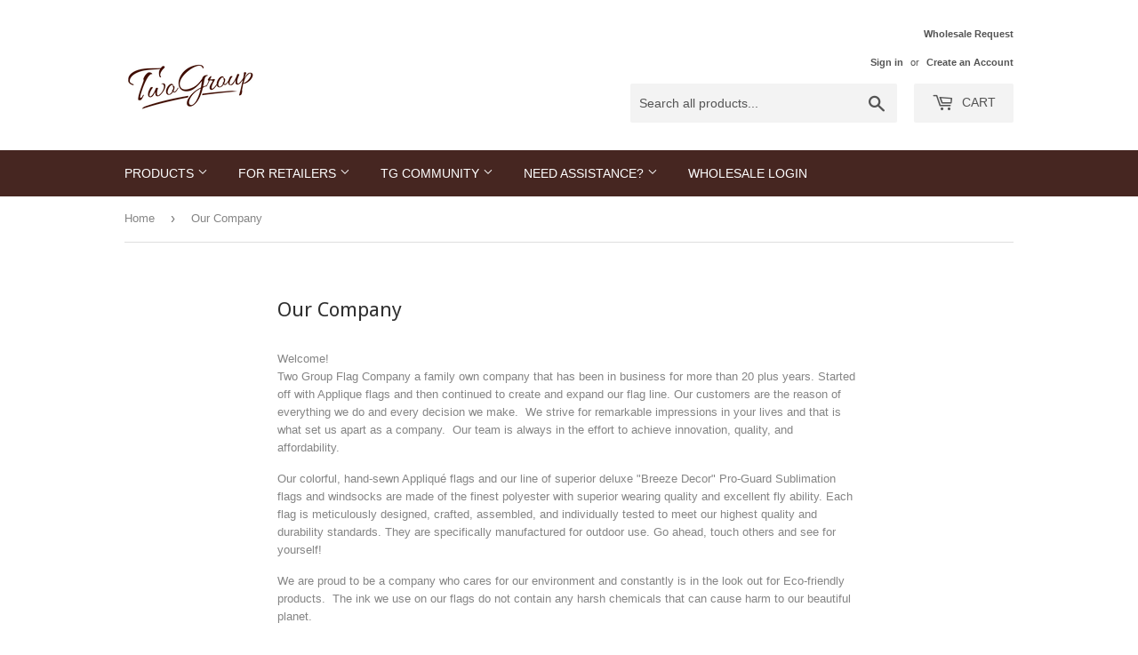

--- FILE ---
content_type: text/html; charset=utf-8
request_url: https://www.twogroup.com/pages/about-us
body_size: 34004
content:
<!doctype html>
<!--[if lt IE 7]><html class="no-js lt-ie9 lt-ie8 lt-ie7" lang="en"> <![endif]-->
<!--[if IE 7]><html class="no-js lt-ie9 lt-ie8" lang="en"> <![endif]-->
<!--[if IE 8]><html class="no-js lt-ie9" lang="en"> <![endif]-->
<!--[if IE 9 ]><html class="ie9 no-js"> <![endif]-->
<!--[if (gt IE 9)|!(IE)]><!--> <html class="no-touch no-js"> <!--<![endif]-->
<head>

  <!-- Basic page needs ================================================== -->
  <meta charset="utf-8">
  <meta http-equiv="X-UA-Compatible" content="IE=edge,chrome=1">

  
  <link rel="shortcut icon" href="//www.twogroup.com/cdn/shop/files/Two-Group-Color-Logo_32x32.jpg?v=1613681201" type="image/png" />
  

  <!-- Title and description ================================================== -->
  <title>
  Our Company &ndash; Two Group Flag Co.
  </title>


  
    <meta name="description" content="Welcome! Two Group Flag Company a family own company that has been in business for more than 20 plus years. Started off with Applique flags and then continued to create and expand our flag line. Our customers are the reason of everything we do and every decision we make.  We strive for remarkable impressions in your li">
  

  <!-- Product meta ================================================== -->
  
<meta property="og:site_name" content="Two Group Flag Co.">
<meta property="og:url" content="https://www.twogroup.com/pages/about-us">
<meta property="og:title" content="Our Company">
<meta property="og:type" content="website">
<meta property="og:description" content="Welcome! Two Group Flag Company a family own company that has been in business for more than 20 plus years. Started off with Applique flags and then continued to create and expand our flag line. Our customers are the reason of everything we do and every decision we make.  We strive for remarkable impressions in your li">




  <meta name="twitter:card" content="summary">

<meta name="twitter:title" content="Our Company">
<meta name="twitter:description" content="Welcome! Two Group Flag Company a family own company that has been in business for more than 20 plus years. Started off with Applique flags and then continued to create and expand our flag line. Our customers are the reason of everything we do and every decision we make.  We strive for remarkable impressions in your li">


  <!-- Helpers ================================================== -->
  <link rel="canonical" href="https://www.twogroup.com/pages/about-us">
  <meta name="viewport" content="width=device-width,initial-scale=1">

  <!-- CSS ================================================== -->
  <link href="//www.twogroup.com/cdn/shop/t/9/assets/theme.scss.css?v=18032261295399709721703844424" rel="stylesheet" type="text/css" media="all" />
  

  
    
    
    <link href="//fonts.googleapis.com/css?family=Droid+Sans:400" rel="stylesheet" type="text/css" media="all" />
  




  <!-- Header hook for plugins ================================================== -->
  <script>window.performance && window.performance.mark && window.performance.mark('shopify.content_for_header.start');</script><meta id="shopify-digital-wallet" name="shopify-digital-wallet" content="/11706350/digital_wallets/dialog">
<meta name="shopify-checkout-api-token" content="8b546c44c95ca31571e1aade0b6ab778">
<script async="async" src="/checkouts/internal/preloads.js?locale=en-US"></script>
<link rel="preconnect" href="https://shop.app" crossorigin="anonymous">
<script async="async" src="https://shop.app/checkouts/internal/preloads.js?locale=en-US&shop_id=11706350" crossorigin="anonymous"></script>
<script id="shopify-features" type="application/json">{"accessToken":"8b546c44c95ca31571e1aade0b6ab778","betas":["rich-media-storefront-analytics"],"domain":"www.twogroup.com","predictiveSearch":true,"shopId":11706350,"locale":"en"}</script>
<script>var Shopify = Shopify || {};
Shopify.shop = "ndtg.myshopify.com";
Shopify.locale = "en";
Shopify.currency = {"active":"USD","rate":"1.0"};
Shopify.country = "US";
Shopify.theme = {"name":"Supply - wholesale","id":95094145083,"schema_name":"Supply","schema_version":"2.0.3","theme_store_id":679,"role":"main"};
Shopify.theme.handle = "null";
Shopify.theme.style = {"id":null,"handle":null};
Shopify.cdnHost = "www.twogroup.com/cdn";
Shopify.routes = Shopify.routes || {};
Shopify.routes.root = "/";</script>
<script type="module">!function(o){(o.Shopify=o.Shopify||{}).modules=!0}(window);</script>
<script>!function(o){function n(){var o=[];function n(){o.push(Array.prototype.slice.apply(arguments))}return n.q=o,n}var t=o.Shopify=o.Shopify||{};t.loadFeatures=n(),t.autoloadFeatures=n()}(window);</script>
<script>
  window.ShopifyPay = window.ShopifyPay || {};
  window.ShopifyPay.apiHost = "shop.app\/pay";
  window.ShopifyPay.redirectState = null;
</script>
<script id="shop-js-analytics" type="application/json">{"pageType":"page"}</script>
<script defer="defer" async type="module" src="//www.twogroup.com/cdn/shopifycloud/shop-js/modules/v2/client.init-shop-cart-sync_BT-GjEfc.en.esm.js"></script>
<script defer="defer" async type="module" src="//www.twogroup.com/cdn/shopifycloud/shop-js/modules/v2/chunk.common_D58fp_Oc.esm.js"></script>
<script defer="defer" async type="module" src="//www.twogroup.com/cdn/shopifycloud/shop-js/modules/v2/chunk.modal_xMitdFEc.esm.js"></script>
<script type="module">
  await import("//www.twogroup.com/cdn/shopifycloud/shop-js/modules/v2/client.init-shop-cart-sync_BT-GjEfc.en.esm.js");
await import("//www.twogroup.com/cdn/shopifycloud/shop-js/modules/v2/chunk.common_D58fp_Oc.esm.js");
await import("//www.twogroup.com/cdn/shopifycloud/shop-js/modules/v2/chunk.modal_xMitdFEc.esm.js");

  window.Shopify.SignInWithShop?.initShopCartSync?.({"fedCMEnabled":true,"windoidEnabled":true});

</script>
<script>
  window.Shopify = window.Shopify || {};
  if (!window.Shopify.featureAssets) window.Shopify.featureAssets = {};
  window.Shopify.featureAssets['shop-js'] = {"shop-cart-sync":["modules/v2/client.shop-cart-sync_DZOKe7Ll.en.esm.js","modules/v2/chunk.common_D58fp_Oc.esm.js","modules/v2/chunk.modal_xMitdFEc.esm.js"],"init-fed-cm":["modules/v2/client.init-fed-cm_B6oLuCjv.en.esm.js","modules/v2/chunk.common_D58fp_Oc.esm.js","modules/v2/chunk.modal_xMitdFEc.esm.js"],"shop-cash-offers":["modules/v2/client.shop-cash-offers_D2sdYoxE.en.esm.js","modules/v2/chunk.common_D58fp_Oc.esm.js","modules/v2/chunk.modal_xMitdFEc.esm.js"],"shop-login-button":["modules/v2/client.shop-login-button_QeVjl5Y3.en.esm.js","modules/v2/chunk.common_D58fp_Oc.esm.js","modules/v2/chunk.modal_xMitdFEc.esm.js"],"pay-button":["modules/v2/client.pay-button_DXTOsIq6.en.esm.js","modules/v2/chunk.common_D58fp_Oc.esm.js","modules/v2/chunk.modal_xMitdFEc.esm.js"],"shop-button":["modules/v2/client.shop-button_DQZHx9pm.en.esm.js","modules/v2/chunk.common_D58fp_Oc.esm.js","modules/v2/chunk.modal_xMitdFEc.esm.js"],"avatar":["modules/v2/client.avatar_BTnouDA3.en.esm.js"],"init-windoid":["modules/v2/client.init-windoid_CR1B-cfM.en.esm.js","modules/v2/chunk.common_D58fp_Oc.esm.js","modules/v2/chunk.modal_xMitdFEc.esm.js"],"init-shop-for-new-customer-accounts":["modules/v2/client.init-shop-for-new-customer-accounts_C_vY_xzh.en.esm.js","modules/v2/client.shop-login-button_QeVjl5Y3.en.esm.js","modules/v2/chunk.common_D58fp_Oc.esm.js","modules/v2/chunk.modal_xMitdFEc.esm.js"],"init-shop-email-lookup-coordinator":["modules/v2/client.init-shop-email-lookup-coordinator_BI7n9ZSv.en.esm.js","modules/v2/chunk.common_D58fp_Oc.esm.js","modules/v2/chunk.modal_xMitdFEc.esm.js"],"init-shop-cart-sync":["modules/v2/client.init-shop-cart-sync_BT-GjEfc.en.esm.js","modules/v2/chunk.common_D58fp_Oc.esm.js","modules/v2/chunk.modal_xMitdFEc.esm.js"],"shop-toast-manager":["modules/v2/client.shop-toast-manager_DiYdP3xc.en.esm.js","modules/v2/chunk.common_D58fp_Oc.esm.js","modules/v2/chunk.modal_xMitdFEc.esm.js"],"init-customer-accounts":["modules/v2/client.init-customer-accounts_D9ZNqS-Q.en.esm.js","modules/v2/client.shop-login-button_QeVjl5Y3.en.esm.js","modules/v2/chunk.common_D58fp_Oc.esm.js","modules/v2/chunk.modal_xMitdFEc.esm.js"],"init-customer-accounts-sign-up":["modules/v2/client.init-customer-accounts-sign-up_iGw4briv.en.esm.js","modules/v2/client.shop-login-button_QeVjl5Y3.en.esm.js","modules/v2/chunk.common_D58fp_Oc.esm.js","modules/v2/chunk.modal_xMitdFEc.esm.js"],"shop-follow-button":["modules/v2/client.shop-follow-button_CqMgW2wH.en.esm.js","modules/v2/chunk.common_D58fp_Oc.esm.js","modules/v2/chunk.modal_xMitdFEc.esm.js"],"checkout-modal":["modules/v2/client.checkout-modal_xHeaAweL.en.esm.js","modules/v2/chunk.common_D58fp_Oc.esm.js","modules/v2/chunk.modal_xMitdFEc.esm.js"],"shop-login":["modules/v2/client.shop-login_D91U-Q7h.en.esm.js","modules/v2/chunk.common_D58fp_Oc.esm.js","modules/v2/chunk.modal_xMitdFEc.esm.js"],"lead-capture":["modules/v2/client.lead-capture_BJmE1dJe.en.esm.js","modules/v2/chunk.common_D58fp_Oc.esm.js","modules/v2/chunk.modal_xMitdFEc.esm.js"],"payment-terms":["modules/v2/client.payment-terms_Ci9AEqFq.en.esm.js","modules/v2/chunk.common_D58fp_Oc.esm.js","modules/v2/chunk.modal_xMitdFEc.esm.js"]};
</script>
<script>(function() {
  var isLoaded = false;
  function asyncLoad() {
    if (isLoaded) return;
    isLoaded = true;
    var urls = ["https:\/\/d3azqz9xba9gwd.cloudfront.net\/storage\/scripts\/ndtg.20230731072932.scripttag.js?shop=ndtg.myshopify.com","\/\/cdn.secomapp.com\/product_label\/scripts\/ndtg.20160303074200.scripttag.js?shop=ndtg.myshopify.com","https:\/\/cdn.shopify.com\/s\/files\/1\/1170\/6350\/t\/9\/assets\/sca-qv-scripts-noconfig.js?v=1586013001\u0026shop=ndtg.myshopify.com","https:\/\/assets.useinstabuy.com\/assets\/instabuy-client.js?shop=ndtg.myshopify.com","https:\/\/formbuilder.hulkapps.com\/skeletopapp.js?shop=ndtg.myshopify.com","https:\/\/cdn.kilatechapps.com\/media\/ipcountryredirect\/11706350.min.js?shop=ndtg.myshopify.com","https:\/\/qd2.tengrowth.com\/gt.js?shop=ndtg.myshopify.com","https:\/\/cdn.hextom.com\/js\/freeshippingbar.js?shop=ndtg.myshopify.com"];
    for (var i = 0; i < urls.length; i++) {
      var s = document.createElement('script');
      s.type = 'text/javascript';
      s.async = true;
      s.src = urls[i];
      var x = document.getElementsByTagName('script')[0];
      x.parentNode.insertBefore(s, x);
    }
  };
  if(window.attachEvent) {
    window.attachEvent('onload', asyncLoad);
  } else {
    window.addEventListener('load', asyncLoad, false);
  }
})();</script>
<script id="__st">var __st={"a":11706350,"offset":-28800,"reqid":"55f09f20-02e3-4cc1-a348-51ee71fe5729-1769267836","pageurl":"www.twogroup.com\/pages\/about-us","s":"pages-141291843","u":"13dd8644beba","p":"page","rtyp":"page","rid":141291843};</script>
<script>window.ShopifyPaypalV4VisibilityTracking = true;</script>
<script id="captcha-bootstrap">!function(){'use strict';const t='contact',e='account',n='new_comment',o=[[t,t],['blogs',n],['comments',n],[t,'customer']],c=[[e,'customer_login'],[e,'guest_login'],[e,'recover_customer_password'],[e,'create_customer']],r=t=>t.map((([t,e])=>`form[action*='/${t}']:not([data-nocaptcha='true']) input[name='form_type'][value='${e}']`)).join(','),a=t=>()=>t?[...document.querySelectorAll(t)].map((t=>t.form)):[];function s(){const t=[...o],e=r(t);return a(e)}const i='password',u='form_key',d=['recaptcha-v3-token','g-recaptcha-response','h-captcha-response',i],f=()=>{try{return window.sessionStorage}catch{return}},m='__shopify_v',_=t=>t.elements[u];function p(t,e,n=!1){try{const o=window.sessionStorage,c=JSON.parse(o.getItem(e)),{data:r}=function(t){const{data:e,action:n}=t;return t[m]||n?{data:e,action:n}:{data:t,action:n}}(c);for(const[e,n]of Object.entries(r))t.elements[e]&&(t.elements[e].value=n);n&&o.removeItem(e)}catch(o){console.error('form repopulation failed',{error:o})}}const l='form_type',E='cptcha';function T(t){t.dataset[E]=!0}const w=window,h=w.document,L='Shopify',v='ce_forms',y='captcha';let A=!1;((t,e)=>{const n=(g='f06e6c50-85a8-45c8-87d0-21a2b65856fe',I='https://cdn.shopify.com/shopifycloud/storefront-forms-hcaptcha/ce_storefront_forms_captcha_hcaptcha.v1.5.2.iife.js',D={infoText:'Protected by hCaptcha',privacyText:'Privacy',termsText:'Terms'},(t,e,n)=>{const o=w[L][v],c=o.bindForm;if(c)return c(t,g,e,D).then(n);var r;o.q.push([[t,g,e,D],n]),r=I,A||(h.body.append(Object.assign(h.createElement('script'),{id:'captcha-provider',async:!0,src:r})),A=!0)});var g,I,D;w[L]=w[L]||{},w[L][v]=w[L][v]||{},w[L][v].q=[],w[L][y]=w[L][y]||{},w[L][y].protect=function(t,e){n(t,void 0,e),T(t)},Object.freeze(w[L][y]),function(t,e,n,w,h,L){const[v,y,A,g]=function(t,e,n){const i=e?o:[],u=t?c:[],d=[...i,...u],f=r(d),m=r(i),_=r(d.filter((([t,e])=>n.includes(e))));return[a(f),a(m),a(_),s()]}(w,h,L),I=t=>{const e=t.target;return e instanceof HTMLFormElement?e:e&&e.form},D=t=>v().includes(t);t.addEventListener('submit',(t=>{const e=I(t);if(!e)return;const n=D(e)&&!e.dataset.hcaptchaBound&&!e.dataset.recaptchaBound,o=_(e),c=g().includes(e)&&(!o||!o.value);(n||c)&&t.preventDefault(),c&&!n&&(function(t){try{if(!f())return;!function(t){const e=f();if(!e)return;const n=_(t);if(!n)return;const o=n.value;o&&e.removeItem(o)}(t);const e=Array.from(Array(32),(()=>Math.random().toString(36)[2])).join('');!function(t,e){_(t)||t.append(Object.assign(document.createElement('input'),{type:'hidden',name:u})),t.elements[u].value=e}(t,e),function(t,e){const n=f();if(!n)return;const o=[...t.querySelectorAll(`input[type='${i}']`)].map((({name:t})=>t)),c=[...d,...o],r={};for(const[a,s]of new FormData(t).entries())c.includes(a)||(r[a]=s);n.setItem(e,JSON.stringify({[m]:1,action:t.action,data:r}))}(t,e)}catch(e){console.error('failed to persist form',e)}}(e),e.submit())}));const S=(t,e)=>{t&&!t.dataset[E]&&(n(t,e.some((e=>e===t))),T(t))};for(const o of['focusin','change'])t.addEventListener(o,(t=>{const e=I(t);D(e)&&S(e,y())}));const B=e.get('form_key'),M=e.get(l),P=B&&M;t.addEventListener('DOMContentLoaded',(()=>{const t=y();if(P)for(const e of t)e.elements[l].value===M&&p(e,B);[...new Set([...A(),...v().filter((t=>'true'===t.dataset.shopifyCaptcha))])].forEach((e=>S(e,t)))}))}(h,new URLSearchParams(w.location.search),n,t,e,['guest_login'])})(!0,!0)}();</script>
<script integrity="sha256-4kQ18oKyAcykRKYeNunJcIwy7WH5gtpwJnB7kiuLZ1E=" data-source-attribution="shopify.loadfeatures" defer="defer" src="//www.twogroup.com/cdn/shopifycloud/storefront/assets/storefront/load_feature-a0a9edcb.js" crossorigin="anonymous"></script>
<script crossorigin="anonymous" defer="defer" src="//www.twogroup.com/cdn/shopifycloud/storefront/assets/shopify_pay/storefront-65b4c6d7.js?v=20250812"></script>
<script data-source-attribution="shopify.dynamic_checkout.dynamic.init">var Shopify=Shopify||{};Shopify.PaymentButton=Shopify.PaymentButton||{isStorefrontPortableWallets:!0,init:function(){window.Shopify.PaymentButton.init=function(){};var t=document.createElement("script");t.src="https://www.twogroup.com/cdn/shopifycloud/portable-wallets/latest/portable-wallets.en.js",t.type="module",document.head.appendChild(t)}};
</script>
<script data-source-attribution="shopify.dynamic_checkout.buyer_consent">
  function portableWalletsHideBuyerConsent(e){var t=document.getElementById("shopify-buyer-consent"),n=document.getElementById("shopify-subscription-policy-button");t&&n&&(t.classList.add("hidden"),t.setAttribute("aria-hidden","true"),n.removeEventListener("click",e))}function portableWalletsShowBuyerConsent(e){var t=document.getElementById("shopify-buyer-consent"),n=document.getElementById("shopify-subscription-policy-button");t&&n&&(t.classList.remove("hidden"),t.removeAttribute("aria-hidden"),n.addEventListener("click",e))}window.Shopify?.PaymentButton&&(window.Shopify.PaymentButton.hideBuyerConsent=portableWalletsHideBuyerConsent,window.Shopify.PaymentButton.showBuyerConsent=portableWalletsShowBuyerConsent);
</script>
<script data-source-attribution="shopify.dynamic_checkout.cart.bootstrap">document.addEventListener("DOMContentLoaded",(function(){function t(){return document.querySelector("shopify-accelerated-checkout-cart, shopify-accelerated-checkout")}if(t())Shopify.PaymentButton.init();else{new MutationObserver((function(e,n){t()&&(Shopify.PaymentButton.init(),n.disconnect())})).observe(document.body,{childList:!0,subtree:!0})}}));
</script>
<link id="shopify-accelerated-checkout-styles" rel="stylesheet" media="screen" href="https://www.twogroup.com/cdn/shopifycloud/portable-wallets/latest/accelerated-checkout-backwards-compat.css" crossorigin="anonymous">
<style id="shopify-accelerated-checkout-cart">
        #shopify-buyer-consent {
  margin-top: 1em;
  display: inline-block;
  width: 100%;
}

#shopify-buyer-consent.hidden {
  display: none;
}

#shopify-subscription-policy-button {
  background: none;
  border: none;
  padding: 0;
  text-decoration: underline;
  font-size: inherit;
  cursor: pointer;
}

#shopify-subscription-policy-button::before {
  box-shadow: none;
}

      </style>

<script>window.performance && window.performance.mark && window.performance.mark('shopify.content_for_header.end');</script><link href="//www.twogroup.com/cdn/shop/t/9/assets/scm-spinner.css?v=44529221192980091091586013003" rel="stylesheet" type="text/css" media="all" />
        

  

<!--[if lt IE 9]>
<script src="//cdnjs.cloudflare.com/ajax/libs/html5shiv/3.7.2/html5shiv.min.js" type="text/javascript"></script>
<script src="//www.twogroup.com/cdn/shop/t/9/assets/respond.min.js?v=3611" type="text/javascript"></script>
<link href="//www.twogroup.com/cdn/shop/t/9/assets/respond-proxy.html" id="respond-proxy" rel="respond-proxy" />
<link href="//www.twogroup.com/search?q=014ed83ba6edc4b59af8e9590c8a4707" id="respond-redirect" rel="respond-redirect" />
<script src="//www.twogroup.com/search?q=014ed83ba6edc4b59af8e9590c8a4707" type="text/javascript"></script>
<![endif]-->
<!--[if (lte IE 9) ]><script src="//www.twogroup.com/cdn/shop/t/9/assets/match-media.min.js?v=3611" type="text/javascript"></script><![endif]-->


  
  

  <script src="//ajax.googleapis.com/ajax/libs/jquery/1.11.0/jquery.min.js" type="text/javascript"></script>


  <!--[if (gt IE 9)|!(IE)]><!--><script src="//www.twogroup.com/cdn/shop/t/9/assets/vendor.js?v=77006336269012142731586013005" defer="defer"></script><!--<![endif]-->
  <!--[if lte IE 9]><script src="//www.twogroup.com/cdn/shop/t/9/assets/vendor.js?v=77006336269012142731586013005"></script><![endif]-->

  <!--[if (gt IE 9)|!(IE)]><!--><script src="//www.twogroup.com/cdn/shop/t/9/assets/theme.js?v=77196270582283738161586013017" defer="defer"></script><!--<![endif]-->
  <!--[if lte IE 9]><script src="//www.twogroup.com/cdn/shop/t/9/assets/theme.js?v=77196270582283738161586013017"></script><![endif]-->


<link rel="stylesheet" href="//www.twogroup.com/cdn/shop/t/9/assets/sca-quick-view.css?v=137430769807432326481586013000">
<link rel="stylesheet" href="//www.twogroup.com/cdn/shop/t/9/assets/sca-jquery.fancybox.css?v=152214158924873746481586012998">
<script src="//www.twogroup.com/cdn/shopifycloud/storefront/assets/themes_support/option_selection-b017cd28.js" type="text/javascript"></script>
<script src="//www.twogroup.com/cdn/shop/t/9/assets/sca-qv-scripts-noconfig.js?v=158338195008041158731586013001" type="text/javascript"></script>
   <link href="//www.twogroup.com/cdn/shop/t/9/assets/scm-product-label.css?v=9855570005659596261586013002" rel="stylesheet" type="text/css" media="all" />
<link href="//www.twogroup.com/cdn/shop/t/9/assets/sma-deco-label.css?v=91700752232828987441690772390" rel="stylesheet" type="text/css" media="all" />

<script>
    if ((typeof SECOMAPP) == 'undefined') {
        var SECOMAPP = {};
    }

    if ((typeof SECOMAPP.pl) == 'undefined') {
        SECOMAPP.pl = {};
    }

    

    

    
    

    

    
</script>


    <script>
        
            SECOMAPP.page='collection'
        
    </script>


<link rel="stylesheet" href="//www.twogroup.com/cdn/shop/t/9/assets/sca-pp.css?v=26248894406678077071586012999">
 <script>
  
  SCAPPShop = {};
    
  </script>
<script src="//www.twogroup.com/cdn/shop/t/9/assets/sca-pp-initial.js?v=44055980046105472121586012999" type="text/javascript"></script>
   
  
  
  
 

<script>window.__pagefly_analytics_settings__={"acceptTracking":false};</script>
  <script src="//www.twogroup.com/cdn/shop/t/9/assets/qikify-auto-hide.js?v=100155469330614306991641533859" type="text/javascript"></script>
  










<meta property="og:image" content="https://cdn.shopify.com/s/files/1/1170/6350/files/Two_Group_2020_73239a22-ac2a-4613-adc4-47a047370a69.png?height=628&pad_color=fff&v=1614301104&width=1200" />
<meta property="og:image:secure_url" content="https://cdn.shopify.com/s/files/1/1170/6350/files/Two_Group_2020_73239a22-ac2a-4613-adc4-47a047370a69.png?height=628&pad_color=fff&v=1614301104&width=1200" />
<meta property="og:image:width" content="1200" />
<meta property="og:image:height" content="628" />
<meta property="og:image:alt" content="Two Group Flag Co" />
<link href="https://monorail-edge.shopifysvc.com" rel="dns-prefetch">
<script>(function(){if ("sendBeacon" in navigator && "performance" in window) {try {var session_token_from_headers = performance.getEntriesByType('navigation')[0].serverTiming.find(x => x.name == '_s').description;} catch {var session_token_from_headers = undefined;}var session_cookie_matches = document.cookie.match(/_shopify_s=([^;]*)/);var session_token_from_cookie = session_cookie_matches && session_cookie_matches.length === 2 ? session_cookie_matches[1] : "";var session_token = session_token_from_headers || session_token_from_cookie || "";function handle_abandonment_event(e) {var entries = performance.getEntries().filter(function(entry) {return /monorail-edge.shopifysvc.com/.test(entry.name);});if (!window.abandonment_tracked && entries.length === 0) {window.abandonment_tracked = true;var currentMs = Date.now();var navigation_start = performance.timing.navigationStart;var payload = {shop_id: 11706350,url: window.location.href,navigation_start,duration: currentMs - navigation_start,session_token,page_type: "page"};window.navigator.sendBeacon("https://monorail-edge.shopifysvc.com/v1/produce", JSON.stringify({schema_id: "online_store_buyer_site_abandonment/1.1",payload: payload,metadata: {event_created_at_ms: currentMs,event_sent_at_ms: currentMs}}));}}window.addEventListener('pagehide', handle_abandonment_event);}}());</script>
<script id="web-pixels-manager-setup">(function e(e,d,r,n,o){if(void 0===o&&(o={}),!Boolean(null===(a=null===(i=window.Shopify)||void 0===i?void 0:i.analytics)||void 0===a?void 0:a.replayQueue)){var i,a;window.Shopify=window.Shopify||{};var t=window.Shopify;t.analytics=t.analytics||{};var s=t.analytics;s.replayQueue=[],s.publish=function(e,d,r){return s.replayQueue.push([e,d,r]),!0};try{self.performance.mark("wpm:start")}catch(e){}var l=function(){var e={modern:/Edge?\/(1{2}[4-9]|1[2-9]\d|[2-9]\d{2}|\d{4,})\.\d+(\.\d+|)|Firefox\/(1{2}[4-9]|1[2-9]\d|[2-9]\d{2}|\d{4,})\.\d+(\.\d+|)|Chrom(ium|e)\/(9{2}|\d{3,})\.\d+(\.\d+|)|(Maci|X1{2}).+ Version\/(15\.\d+|(1[6-9]|[2-9]\d|\d{3,})\.\d+)([,.]\d+|)( \(\w+\)|)( Mobile\/\w+|) Safari\/|Chrome.+OPR\/(9{2}|\d{3,})\.\d+\.\d+|(CPU[ +]OS|iPhone[ +]OS|CPU[ +]iPhone|CPU IPhone OS|CPU iPad OS)[ +]+(15[._]\d+|(1[6-9]|[2-9]\d|\d{3,})[._]\d+)([._]\d+|)|Android:?[ /-](13[3-9]|1[4-9]\d|[2-9]\d{2}|\d{4,})(\.\d+|)(\.\d+|)|Android.+Firefox\/(13[5-9]|1[4-9]\d|[2-9]\d{2}|\d{4,})\.\d+(\.\d+|)|Android.+Chrom(ium|e)\/(13[3-9]|1[4-9]\d|[2-9]\d{2}|\d{4,})\.\d+(\.\d+|)|SamsungBrowser\/([2-9]\d|\d{3,})\.\d+/,legacy:/Edge?\/(1[6-9]|[2-9]\d|\d{3,})\.\d+(\.\d+|)|Firefox\/(5[4-9]|[6-9]\d|\d{3,})\.\d+(\.\d+|)|Chrom(ium|e)\/(5[1-9]|[6-9]\d|\d{3,})\.\d+(\.\d+|)([\d.]+$|.*Safari\/(?![\d.]+ Edge\/[\d.]+$))|(Maci|X1{2}).+ Version\/(10\.\d+|(1[1-9]|[2-9]\d|\d{3,})\.\d+)([,.]\d+|)( \(\w+\)|)( Mobile\/\w+|) Safari\/|Chrome.+OPR\/(3[89]|[4-9]\d|\d{3,})\.\d+\.\d+|(CPU[ +]OS|iPhone[ +]OS|CPU[ +]iPhone|CPU IPhone OS|CPU iPad OS)[ +]+(10[._]\d+|(1[1-9]|[2-9]\d|\d{3,})[._]\d+)([._]\d+|)|Android:?[ /-](13[3-9]|1[4-9]\d|[2-9]\d{2}|\d{4,})(\.\d+|)(\.\d+|)|Mobile Safari.+OPR\/([89]\d|\d{3,})\.\d+\.\d+|Android.+Firefox\/(13[5-9]|1[4-9]\d|[2-9]\d{2}|\d{4,})\.\d+(\.\d+|)|Android.+Chrom(ium|e)\/(13[3-9]|1[4-9]\d|[2-9]\d{2}|\d{4,})\.\d+(\.\d+|)|Android.+(UC? ?Browser|UCWEB|U3)[ /]?(15\.([5-9]|\d{2,})|(1[6-9]|[2-9]\d|\d{3,})\.\d+)\.\d+|SamsungBrowser\/(5\.\d+|([6-9]|\d{2,})\.\d+)|Android.+MQ{2}Browser\/(14(\.(9|\d{2,})|)|(1[5-9]|[2-9]\d|\d{3,})(\.\d+|))(\.\d+|)|K[Aa][Ii]OS\/(3\.\d+|([4-9]|\d{2,})\.\d+)(\.\d+|)/},d=e.modern,r=e.legacy,n=navigator.userAgent;return n.match(d)?"modern":n.match(r)?"legacy":"unknown"}(),u="modern"===l?"modern":"legacy",c=(null!=n?n:{modern:"",legacy:""})[u],f=function(e){return[e.baseUrl,"/wpm","/b",e.hashVersion,"modern"===e.buildTarget?"m":"l",".js"].join("")}({baseUrl:d,hashVersion:r,buildTarget:u}),m=function(e){var d=e.version,r=e.bundleTarget,n=e.surface,o=e.pageUrl,i=e.monorailEndpoint;return{emit:function(e){var a=e.status,t=e.errorMsg,s=(new Date).getTime(),l=JSON.stringify({metadata:{event_sent_at_ms:s},events:[{schema_id:"web_pixels_manager_load/3.1",payload:{version:d,bundle_target:r,page_url:o,status:a,surface:n,error_msg:t},metadata:{event_created_at_ms:s}}]});if(!i)return console&&console.warn&&console.warn("[Web Pixels Manager] No Monorail endpoint provided, skipping logging."),!1;try{return self.navigator.sendBeacon.bind(self.navigator)(i,l)}catch(e){}var u=new XMLHttpRequest;try{return u.open("POST",i,!0),u.setRequestHeader("Content-Type","text/plain"),u.send(l),!0}catch(e){return console&&console.warn&&console.warn("[Web Pixels Manager] Got an unhandled error while logging to Monorail."),!1}}}}({version:r,bundleTarget:l,surface:e.surface,pageUrl:self.location.href,monorailEndpoint:e.monorailEndpoint});try{o.browserTarget=l,function(e){var d=e.src,r=e.async,n=void 0===r||r,o=e.onload,i=e.onerror,a=e.sri,t=e.scriptDataAttributes,s=void 0===t?{}:t,l=document.createElement("script"),u=document.querySelector("head"),c=document.querySelector("body");if(l.async=n,l.src=d,a&&(l.integrity=a,l.crossOrigin="anonymous"),s)for(var f in s)if(Object.prototype.hasOwnProperty.call(s,f))try{l.dataset[f]=s[f]}catch(e){}if(o&&l.addEventListener("load",o),i&&l.addEventListener("error",i),u)u.appendChild(l);else{if(!c)throw new Error("Did not find a head or body element to append the script");c.appendChild(l)}}({src:f,async:!0,onload:function(){if(!function(){var e,d;return Boolean(null===(d=null===(e=window.Shopify)||void 0===e?void 0:e.analytics)||void 0===d?void 0:d.initialized)}()){var d=window.webPixelsManager.init(e)||void 0;if(d){var r=window.Shopify.analytics;r.replayQueue.forEach((function(e){var r=e[0],n=e[1],o=e[2];d.publishCustomEvent(r,n,o)})),r.replayQueue=[],r.publish=d.publishCustomEvent,r.visitor=d.visitor,r.initialized=!0}}},onerror:function(){return m.emit({status:"failed",errorMsg:"".concat(f," has failed to load")})},sri:function(e){var d=/^sha384-[A-Za-z0-9+/=]+$/;return"string"==typeof e&&d.test(e)}(c)?c:"",scriptDataAttributes:o}),m.emit({status:"loading"})}catch(e){m.emit({status:"failed",errorMsg:(null==e?void 0:e.message)||"Unknown error"})}}})({shopId: 11706350,storefrontBaseUrl: "https://www.twogroup.com",extensionsBaseUrl: "https://extensions.shopifycdn.com/cdn/shopifycloud/web-pixels-manager",monorailEndpoint: "https://monorail-edge.shopifysvc.com/unstable/produce_batch",surface: "storefront-renderer",enabledBetaFlags: ["2dca8a86"],webPixelsConfigList: [{"id":"63995963","eventPayloadVersion":"v1","runtimeContext":"LAX","scriptVersion":"1","type":"CUSTOM","privacyPurposes":["ANALYTICS"],"name":"Google Analytics tag (migrated)"},{"id":"shopify-app-pixel","configuration":"{}","eventPayloadVersion":"v1","runtimeContext":"STRICT","scriptVersion":"0450","apiClientId":"shopify-pixel","type":"APP","privacyPurposes":["ANALYTICS","MARKETING"]},{"id":"shopify-custom-pixel","eventPayloadVersion":"v1","runtimeContext":"LAX","scriptVersion":"0450","apiClientId":"shopify-pixel","type":"CUSTOM","privacyPurposes":["ANALYTICS","MARKETING"]}],isMerchantRequest: false,initData: {"shop":{"name":"Two Group Flag Co.","paymentSettings":{"currencyCode":"USD"},"myshopifyDomain":"ndtg.myshopify.com","countryCode":"US","storefrontUrl":"https:\/\/www.twogroup.com"},"customer":null,"cart":null,"checkout":null,"productVariants":[],"purchasingCompany":null},},"https://www.twogroup.com/cdn","fcfee988w5aeb613cpc8e4bc33m6693e112",{"modern":"","legacy":""},{"shopId":"11706350","storefrontBaseUrl":"https:\/\/www.twogroup.com","extensionBaseUrl":"https:\/\/extensions.shopifycdn.com\/cdn\/shopifycloud\/web-pixels-manager","surface":"storefront-renderer","enabledBetaFlags":"[\"2dca8a86\"]","isMerchantRequest":"false","hashVersion":"fcfee988w5aeb613cpc8e4bc33m6693e112","publish":"custom","events":"[[\"page_viewed\",{}]]"});</script><script>
  window.ShopifyAnalytics = window.ShopifyAnalytics || {};
  window.ShopifyAnalytics.meta = window.ShopifyAnalytics.meta || {};
  window.ShopifyAnalytics.meta.currency = 'USD';
  var meta = {"page":{"pageType":"page","resourceType":"page","resourceId":141291843,"requestId":"55f09f20-02e3-4cc1-a348-51ee71fe5729-1769267836"}};
  for (var attr in meta) {
    window.ShopifyAnalytics.meta[attr] = meta[attr];
  }
</script>
<script class="analytics">
  (function () {
    var customDocumentWrite = function(content) {
      var jquery = null;

      if (window.jQuery) {
        jquery = window.jQuery;
      } else if (window.Checkout && window.Checkout.$) {
        jquery = window.Checkout.$;
      }

      if (jquery) {
        jquery('body').append(content);
      }
    };

    var hasLoggedConversion = function(token) {
      if (token) {
        return document.cookie.indexOf('loggedConversion=' + token) !== -1;
      }
      return false;
    }

    var setCookieIfConversion = function(token) {
      if (token) {
        var twoMonthsFromNow = new Date(Date.now());
        twoMonthsFromNow.setMonth(twoMonthsFromNow.getMonth() + 2);

        document.cookie = 'loggedConversion=' + token + '; expires=' + twoMonthsFromNow;
      }
    }

    var trekkie = window.ShopifyAnalytics.lib = window.trekkie = window.trekkie || [];
    if (trekkie.integrations) {
      return;
    }
    trekkie.methods = [
      'identify',
      'page',
      'ready',
      'track',
      'trackForm',
      'trackLink'
    ];
    trekkie.factory = function(method) {
      return function() {
        var args = Array.prototype.slice.call(arguments);
        args.unshift(method);
        trekkie.push(args);
        return trekkie;
      };
    };
    for (var i = 0; i < trekkie.methods.length; i++) {
      var key = trekkie.methods[i];
      trekkie[key] = trekkie.factory(key);
    }
    trekkie.load = function(config) {
      trekkie.config = config || {};
      trekkie.config.initialDocumentCookie = document.cookie;
      var first = document.getElementsByTagName('script')[0];
      var script = document.createElement('script');
      script.type = 'text/javascript';
      script.onerror = function(e) {
        var scriptFallback = document.createElement('script');
        scriptFallback.type = 'text/javascript';
        scriptFallback.onerror = function(error) {
                var Monorail = {
      produce: function produce(monorailDomain, schemaId, payload) {
        var currentMs = new Date().getTime();
        var event = {
          schema_id: schemaId,
          payload: payload,
          metadata: {
            event_created_at_ms: currentMs,
            event_sent_at_ms: currentMs
          }
        };
        return Monorail.sendRequest("https://" + monorailDomain + "/v1/produce", JSON.stringify(event));
      },
      sendRequest: function sendRequest(endpointUrl, payload) {
        // Try the sendBeacon API
        if (window && window.navigator && typeof window.navigator.sendBeacon === 'function' && typeof window.Blob === 'function' && !Monorail.isIos12()) {
          var blobData = new window.Blob([payload], {
            type: 'text/plain'
          });

          if (window.navigator.sendBeacon(endpointUrl, blobData)) {
            return true;
          } // sendBeacon was not successful

        } // XHR beacon

        var xhr = new XMLHttpRequest();

        try {
          xhr.open('POST', endpointUrl);
          xhr.setRequestHeader('Content-Type', 'text/plain');
          xhr.send(payload);
        } catch (e) {
          console.log(e);
        }

        return false;
      },
      isIos12: function isIos12() {
        return window.navigator.userAgent.lastIndexOf('iPhone; CPU iPhone OS 12_') !== -1 || window.navigator.userAgent.lastIndexOf('iPad; CPU OS 12_') !== -1;
      }
    };
    Monorail.produce('monorail-edge.shopifysvc.com',
      'trekkie_storefront_load_errors/1.1',
      {shop_id: 11706350,
      theme_id: 95094145083,
      app_name: "storefront",
      context_url: window.location.href,
      source_url: "//www.twogroup.com/cdn/s/trekkie.storefront.8d95595f799fbf7e1d32231b9a28fd43b70c67d3.min.js"});

        };
        scriptFallback.async = true;
        scriptFallback.src = '//www.twogroup.com/cdn/s/trekkie.storefront.8d95595f799fbf7e1d32231b9a28fd43b70c67d3.min.js';
        first.parentNode.insertBefore(scriptFallback, first);
      };
      script.async = true;
      script.src = '//www.twogroup.com/cdn/s/trekkie.storefront.8d95595f799fbf7e1d32231b9a28fd43b70c67d3.min.js';
      first.parentNode.insertBefore(script, first);
    };
    trekkie.load(
      {"Trekkie":{"appName":"storefront","development":false,"defaultAttributes":{"shopId":11706350,"isMerchantRequest":null,"themeId":95094145083,"themeCityHash":"404603540537990781","contentLanguage":"en","currency":"USD","eventMetadataId":"538de611-5e24-4d3c-ab74-a6556c4f54db"},"isServerSideCookieWritingEnabled":true,"monorailRegion":"shop_domain","enabledBetaFlags":["65f19447"]},"Session Attribution":{},"S2S":{"facebookCapiEnabled":false,"source":"trekkie-storefront-renderer","apiClientId":580111}}
    );

    var loaded = false;
    trekkie.ready(function() {
      if (loaded) return;
      loaded = true;

      window.ShopifyAnalytics.lib = window.trekkie;

      var originalDocumentWrite = document.write;
      document.write = customDocumentWrite;
      try { window.ShopifyAnalytics.merchantGoogleAnalytics.call(this); } catch(error) {};
      document.write = originalDocumentWrite;

      window.ShopifyAnalytics.lib.page(null,{"pageType":"page","resourceType":"page","resourceId":141291843,"requestId":"55f09f20-02e3-4cc1-a348-51ee71fe5729-1769267836","shopifyEmitted":true});

      var match = window.location.pathname.match(/checkouts\/(.+)\/(thank_you|post_purchase)/)
      var token = match? match[1]: undefined;
      if (!hasLoggedConversion(token)) {
        setCookieIfConversion(token);
        
      }
    });


        var eventsListenerScript = document.createElement('script');
        eventsListenerScript.async = true;
        eventsListenerScript.src = "//www.twogroup.com/cdn/shopifycloud/storefront/assets/shop_events_listener-3da45d37.js";
        document.getElementsByTagName('head')[0].appendChild(eventsListenerScript);

})();</script>
  <script>
  if (!window.ga || (window.ga && typeof window.ga !== 'function')) {
    window.ga = function ga() {
      (window.ga.q = window.ga.q || []).push(arguments);
      if (window.Shopify && window.Shopify.analytics && typeof window.Shopify.analytics.publish === 'function') {
        window.Shopify.analytics.publish("ga_stub_called", {}, {sendTo: "google_osp_migration"});
      }
      console.error("Shopify's Google Analytics stub called with:", Array.from(arguments), "\nSee https://help.shopify.com/manual/promoting-marketing/pixels/pixel-migration#google for more information.");
    };
    if (window.Shopify && window.Shopify.analytics && typeof window.Shopify.analytics.publish === 'function') {
      window.Shopify.analytics.publish("ga_stub_initialized", {}, {sendTo: "google_osp_migration"});
    }
  }
</script>
<script
  defer
  src="https://www.twogroup.com/cdn/shopifycloud/perf-kit/shopify-perf-kit-3.0.4.min.js"
  data-application="storefront-renderer"
  data-shop-id="11706350"
  data-render-region="gcp-us-central1"
  data-page-type="page"
  data-theme-instance-id="95094145083"
  data-theme-name="Supply"
  data-theme-version="2.0.3"
  data-monorail-region="shop_domain"
  data-resource-timing-sampling-rate="10"
  data-shs="true"
  data-shs-beacon="true"
  data-shs-export-with-fetch="true"
  data-shs-logs-sample-rate="1"
  data-shs-beacon-endpoint="https://www.twogroup.com/api/collect"
></script>
</head> 

<body id="our-company" class="template-page" >

  <div id="shopify-section-header" class="shopify-section header-section"><header class="site-header" role="banner" data-section-id="header" data-section-type="header-section">
  <div class="wrapper">

    <div class="grid--full">
      <div class="grid-item large--one-half">
        
          <div class="h1 header-logo" itemscope itemtype="http://schema.org/Organization">
        
          
          
            <a href="/" itemprop="url">
              <img src="//www.twogroup.com/cdn/shop/files/Two_Group_2020_73239a22-ac2a-4613-adc4-47a047370a69_150x.png?v=1614301104"
                   srcset="//www.twogroup.com/cdn/shop/files/Two_Group_2020_73239a22-ac2a-4613-adc4-47a047370a69_150x.png?v=1614301104 1x, //www.twogroup.com/cdn/shop/files/Two_Group_2020_73239a22-ac2a-4613-adc4-47a047370a69_150x@2x.png?v=1614301104 2x"
                   alt="Two Group Flag Co"
                   itemprop="logo">
            </a>
          
        
          </div>
        
      </div>

      <div class="grid-item large--one-half text-center large--text-right">
        
          <div class="site-header--text-links">
            
              <div class="rte">
                <p><a href="https://www.twogroup.com/pages/wholesale">Wholesale Request</a></p>
            </div>
            

            
              <span class="site-header--meta-links medium-down--hide">
                
                  <a href="/account/login" id="customer_login_link">Sign in</a>
                  <span class="site-header--spacer">or</span>
                  <a href="/account/register" id="customer_register_link">Create an Account</a>
                
              </span>
            
          </div>

          <br class="medium-down--hide">
        

        <form action="/search" method="get" class="search-bar" role="search">
  <input type="hidden" name="type" value="product">

  <input type="search" name="q" value="" placeholder="Search all products..." aria-label="Search all products...">
  <button type="submit" class="search-bar--submit icon-fallback-text">
    <span class="icon icon-search" aria-hidden="true"></span>
    <span class="fallback-text">Search</span>
  </button>
</form>


        <a href="/cart" class="header-cart-btn cart-toggle">
          <span class="icon icon-cart"></span>
          Cart <span class="cart-count cart-badge--desktop hidden-count">0</span>
        </a>
      </div>
    </div>

  </div>
</header>

<nav class="nav-bar" role="navigation">
  <div class="wrapper">
    <form action="/search" method="get" class="search-bar" role="search">
  <input type="hidden" name="type" value="product">

  <input type="search" name="q" value="" placeholder="Search all products..." aria-label="Search all products...">
  <button type="submit" class="search-bar--submit icon-fallback-text">
    <span class="icon icon-search" aria-hidden="true"></span>
    <span class="fallback-text">Search</span>
  </button>
</form>

    <ul class="site-nav" id="accessibleNav">
  
   
              
    
    
  
   
    
    
      <li class="site-nav--has-dropdown" aria-haspopup="true">
        <a href="/">
          Products
          <span class="icon-fallback-text">
            <span class="icon icon-arrow-down" aria-hidden="true"></span>
          </span>
        </a>
        <ul class="site-nav--dropdown">
          
            <li ><a href="/collections/sale">Sale</a></li>
          
            <li ><a href="/pages/promotions-1">Promotions</a></li>
          
            <li ><a href="/pages/custom-work-sublimation-program">Custom Made</a></li>
          
        </ul>
      </li>
    
  
    
    
      <li class="site-nav--has-dropdown" aria-haspopup="true">
        <a href="/">
          For Retailers
          <span class="icon-fallback-text">
            <span class="icon icon-arrow-down" aria-hidden="true"></span>
          </span>
        </a>
        <ul class="site-nav--dropdown">
          
            <li ><a href="/pages/wholesale">Become a Retailer</a></li>
          
            <li ><a href="/pages/catalogs">Catalogs</a></li>
          
            <li ><a href="/pages/forms">Forms</a></li>
          
            <li ><a href="/pages/shipping-information">Shipping</a></li>
          
            <li ><a href="/pages/returns">Returns &amp; Exchanges</a></li>
          
            <li ><a href="/pages/sale-rep">Find Your Sale Rep</a></li>
          
        </ul>
      </li>
    
  
    
    
      <li class="site-nav--has-dropdown site-nav--active" aria-haspopup="true">
        <a href="/pages/about-us">
          TG Community
          <span class="icon-fallback-text">
            <span class="icon icon-arrow-down" aria-hidden="true"></span>
          </span>
        </a>
        <ul class="site-nav--dropdown">
          
            <li ><a href="/pages/art-submission">Art Submission</a></li>
          
            <li ><a href="/pages/jobs">Jobs@TwoGroup</a></li>
          
            <li ><a href="/pages/flags-donation-requests">Donation Requests</a></li>
          
            <li ><a href="/pages/care-instructions-for-you-and-your-customers">Flags Care Instructions</a></li>
          
        </ul>
      </li>
    
  
    
    
      <li class="site-nav--has-dropdown" aria-haspopup="true">
        <a href="/pages/contact-us">
          Need Assistance?
          <span class="icon-fallback-text">
            <span class="icon icon-arrow-down" aria-hidden="true"></span>
          </span>
        </a>
        <ul class="site-nav--dropdown">
          
            <li ><a href="/pages/contact-two-group-flag-co">Contact Us</a></li>
          
            <li ><a href="/pages/about-us-1">About Us</a></li>
          
            <li ><a href="/pages/privacy-policy">Privacy Policy</a></li>
          
            <li ><a href="/pages/terms-of-sales">Terms of Sales</a></li>
          
            <li ><a href="/pages/faq">FAQ</a></li>
          
        </ul>
      </li>
    
  
    
    
      <li >
        <a href="https://www.twogroup.com/account/login">Wholesale Login</a>
      </li>
    
  

  
    
      <li class="customer-navlink large--hide"><a href="/account/login" id="customer_login_link">Sign in</a></li>
      <li class="customer-navlink large--hide"><a href="/account/register" id="customer_register_link">Create an Account</a></li>
    
  
</ul>

  </div>
</nav>

<div id="mobileNavBar">
  <div class="display-table-cell">
    <a class="menu-toggle mobileNavBar-link"><span class="icon icon-hamburger"></span>Menu</a>
  </div>
  <div class="display-table-cell">
    <a href="/cart" class="cart-toggle mobileNavBar-link">
      <span class="icon icon-cart"></span>
      Cart <span class="cart-count hidden-count">0</span>
    </a>
  </div>
</div>


</div>

  <main class="wrapper main-content" role="main">

    
     




<nav class="breadcrumb" role="navigation" aria-label="breadcrumbs">
  <a href="/" title="Back to the frontpage">Home</a>

  

    <span class="divider" aria-hidden="true">&rsaquo;</span>
   <span>Our Company</span>

  
</nav>



<div class="grid">

  <div class="grid-item large--two-thirds push--large--one-sixth">

    <h1>Our Company</h1>

    <div class="rte">
      <meta charset="utf-8">
<div data-exact-height="468" data-content-padding-horizontal="20" data-content-padding-vertical="20" title="AboutUs copy.jpg" class="s17" id="WPht0" data-reactid=".0.$SITE_ROOT.$desktop_siteRoot.$PAGES_CONTAINER.1.1.$SITE_PAGES.$c1se.$WPht0">
<div id="WPht0link" class="s17link" data-reactid=".0.$SITE_ROOT.$desktop_siteRoot.$PAGES_CONTAINER.1.1.$SITE_PAGES.$c1se.$WPht0.0">
<div id="WPht0img" class="s17img" data-reactid=".0.$SITE_ROOT.$desktop_siteRoot.$PAGES_CONTAINER.1.1.$SITE_PAGES.$c1se.$WPht0.0.0">Welcome!</div>
<div class="s17img" data-reactid=".0.$SITE_ROOT.$desktop_siteRoot.$PAGES_CONTAINER.1.1.$SITE_PAGES.$c1se.$WPht0.0.0">Two Group Flag Company a family own company that has been in business for more than 20 plus years. Started off with Applique flags and then continued to create and expand our flag line. Our customers are the reason of everything we do and every decision we make.  We strive for remarkable impressions in your lives and that is what set us apart as a company.  Our team is always in the effort to achieve innovation, quality, and affordability. </div>
</div>
</div>
<div class="s2" id="WRchTxt1" data-reactid=".0.$SITE_ROOT.$desktop_siteRoot.$PAGES_CONTAINER.1.1.$SITE_PAGES.$c1se.$WRchTxt1">
<p class="font_7">Our colorful, hand-sewn Appliqué flags and our line of superior deluxe "Breeze Decor" Pro-Guard Sublimation flags and windsocks are made of the finest polyester with superior wearing quality and excellent fly ability. Each flag is meticulously designed, crafted, assembled, and individually tested to meet our highest quality and durability standards. They are specifically manufactured for outdoor use. Go ahead, touch others and see for yourself!</p>
<p class="font_8">We are proud to be a company who cares for our environment and constantly is in the look out for Eco-friendly products.  The ink we use on our flags do not contain any harsh chemicals that can cause harm to our beautiful planet.</p>
<p class="font_8">Another key to success is having our customers in mind.  We strive to support local, independents retailers by developing remarkable products exclusively for them.  We are always open for new ideas and new designs.So feel free to give us any feedback or idea on what design would be successful. </p>
<p class="font_8">We are confident that as you go from page to page, you will be just an enthusiastic as we are about these fabulous works of art that come to you at such great value. We are happy to offer these products to you and we look forward to a long future of supplying you with the products that allow you to watch as your sales step into a new era!</p>
</div>
    </div>

  </div>

</div>

    


  </main>

  <div id="shopify-section-footer" class="shopify-section footer-section">

<footer class="site-footer small--text-center" role="contentinfo">
  <div class="wrapper">

    <div class="grid">

    

      


    <div class="grid-item small--one-whole one-half">
      
        <h3>Minimum order required</h3>
      

      

            
              <p>Minimum Order QTY Per Item</p>
            


        
      </div>
    

      


    <div class="grid-item small--one-whole two-twelfths">
      
        <h3></h3>
      

      
        <ul>
          
            <li><a href="/collections/sale">Sale</a></li>
          
            <li><a href="/pages/promotions-1">Promotions</a></li>
          
            <li><a href="/pages/custom-work-sublimation-program">Custom Made</a></li>
          
        </ul>

        
      </div>
    

      


    <div class="grid-item small--one-whole two-twelfths">
      
        <h3></h3>
      

      
        <ul>
          
            <li><a href="/pages/wholesale">Become a Retailer</a></li>
          
            <li><a href="/pages/forms">Forms</a></li>
          
            <li><a href="/pages/shipping-information">Shipping</a></li>
          
            <li><a href="/pages/returns">Returns & Exchanges</a></li>
          
            <li><a href="/pages/sale-rep">Find Your Sale Rep</a></li>
          
        </ul>

        
      </div>
    

      


    <div class="grid-item small--one-whole two-twelfths">
      
        <h3></h3>
      

      
        <ul>
          
            <li><a href="/pages/art-submission">Art Submission</a></li>
          
            <li><a href="/pages/jobs">Jobs@TwoGroup</a></li>
          
            <li><a href="/pages/flags-donation-requests">Donation Requests</a></li>
          
            <li><a href="/pages/care-instructions-for-you-and-your-customers">Flags Care Instructions</a></li>
          
        </ul>

        
      </div>
    

      


    <div class="grid-item small--one-whole two-twelfths">
      
        <h3></h3>
      

      
        <ul>
          
            <li><a href="/pages/contact-two-group-flag-co">Contact Us</a></li>
          
            <li><a href="/pages/about-us-1">About Us</a></li>
          
            <li><a href="/pages/privacy-policy">Privacy Policy</a></li>
          
            <li><a href="/pages/terms-of-sales">Terms of Sales</a></li>
          
            <li><a href="/pages/faq">FAQ</a></li>
          
        </ul>

        
      </div>
    

      


    <div class="grid-item small--one-whole one-third">
      
        <h3>Be the First to know about our daily sales!</h3>
      

      
          <div class="form-vertical">
    <form method="post" action="/contact#contact_form" id="contact_form" accept-charset="UTF-8" class="contact-form"><input type="hidden" name="form_type" value="customer" /><input type="hidden" name="utf8" value="✓" />
      
      
        <input type="hidden" name="contact[tags]" value="newsletter">
        <div class="input-group">
          <label for="Email" class="visually-hidden">E-mail</label>
          <input type="email" value="" placeholder="Email Address" name="contact[email]" id="Email" class="input-group-field" aria-label="Email Address" autocorrect="off" autocapitalize="off">
          <span class="input-group-btn">
            <button type="submit" class="btn-secondary btn--small" name="commit" id="subscribe">Sign Up</button>
          </span>
        </div>
      
    </form>
  </div>
        
      </div>
    

  </div>

  
  <hr class="hr--small">
  

    <div class="grid">
    
      
      <div class="grid-item one-whole text-center">
          <ul class="inline-list social-icons">
             
             
               <li>
                 <a class="icon-fallback-text" href="https://www.facebook.com/TwoGroupFlagCo/?ref=aymt_homepage_panel&eid=ARBApsvuARWa43uzTfTmqjtwhl5M29yySCzvcGnX3FI_yrDRK8xdBA1gPskWL3JQeel7uXdtThUYHG7v" title="Two Group Flag Co. on Facebook">
                   <span class="icon icon-facebook" aria-hidden="true"></span>
                   <span class="fallback-text">Facebook</span>
                 </a>
               </li>
             
             
             
             
             
             
             
             
           </ul>
        </div>
      
      </div>
      <hr class="hr--small">
      <div class="grid">
      <div class="grid-item large--two-fifths">
          <ul class="legal-links inline-list">
              <li>
                &copy; 2026 <a href="/" title="">Two Group Flag Co.</a>
              </li>
              <li>
              </li>
          </ul>
      </div>

      
        <div class="grid-item large--three-fifths large--text-right">
          
          <ul class="inline-list payment-icons">
            
              
                <li>
                  <span class="icon-fallback-text">
                    <span class="icon icon-american_express" aria-hidden="true"></span>
                    <span class="fallback-text">american express</span>
                  </span>
                </li>
              
            
              
                <li>
                  <span class="icon-fallback-text">
                    <span class="icon icon-discover" aria-hidden="true"></span>
                    <span class="fallback-text">discover</span>
                  </span>
                </li>
              
            
              
                <li>
                  <span class="icon-fallback-text">
                    <span class="icon icon-master" aria-hidden="true"></span>
                    <span class="fallback-text">master</span>
                  </span>
                </li>
              
            
              
            
              
                <li>
                  <span class="icon-fallback-text">
                    <span class="icon icon-visa" aria-hidden="true"></span>
                    <span class="fallback-text">visa</span>
                  </span>
                </li>
              
            
          </ul>
        </div>
      

    </div>

  </div>

</footer>


</div>

  <script>
  var moneyFormat = '${{ amount }}';

  var theme = {
    strings:{
      product:{
        unavailable: "Unavailable",
        will_be_in_stock_after:"Will be in stock after [date]",
        only_left:"Only 1 left!"
      },
      navigation:{
        more_link: "More"
      }
    }
  }
  </script>



<div id="sca-qv-showqv" class="sca-bm" style="display: none !important;">  
 <div>
	<!--START PRODUCT-->
	 <div class="quick-view-container fancyox-view-detail">
	    <div id="sca-qv-left" class="sca-left">
            <div id="sca-qv-sale"  class="sca-qv-sale sca-qv-hidden">Sale</div>
			<!-- START ZOOM IMAGE-->
			 <div class="sca-qv-zoom-container">
                    <div class="zoomWrapper">
					  <div id="sca-qv-zoomcontainer" class='sqa-qv-zoomcontainer'>
                              <!-- Main image  ! DON'T PUT CONTENT HERE! -->     
                      </div>
                       
                    </div>
             </div>
			<!-- END ZOOM IMAGE-->
          
            <!-- START GALLERY-->
            <div id="sca-qv-galleryid" class="sca-qv-gallery"> 
              		<!-- Collection of image ! DON'T PUT CONTENT HERE!-->
            </div>	
            <!-- END GALLERY-->
        </div>

		<!--START BUY-->
		<div id ="sca-qv-right" class="sca-right">
          	<!-- -------------------------- -->
			<div id="sca-qv-title" class="name-title" >
					<!-- Title of product ! DON'T PUT CONTENT HERE!-->
			</div>
			<!-- -------------------------- -->
			<div id ="sca-qv-price-container" class="sca-qv-price-container"  >
					<!-- price information of product ! DON'T PUT CONTENT HERE!-->
			</div>
			<!-- -------------------------- -->
			<div id="sca-qv-des" class="sca-qv-row">
					<!-- description of product ! DON'T PUT CONTENT HERE!-->
			</div>
			<!-- -------------------------- -->
			<div class="sca-qv-row">
				<a id="sca-qv-detail"  href="" > 	View full product details → </a>
			</div>
		<!-- ----------------------------------------------------------------------- -->
            <div id='sca-qv-cartform'>
	          <form id="sca-qv-add-item-form"  method="post">     
                <!-- Begin product options ! DON'T PUT CONTENT HERE!-->
                <div class="sca-qv-product-options">
                  <!-- -------------------------- -->
                  <div id="sca-qv-variant-options" class="sca-qv-optionrow">
							<!-- variant options  of product  ! DON'T PUT CONTENT HERE!-->
		          </div>  
                  <!-- -------------------------- -->
                  <div class="sca-qv-optionrow">	    
                    <label>Quantity</label>
          	        <input id="sca-qv-quantity" min="1" type="number" name="quantity" value="1"  />
                  </div>
				  <!-- -------------------------- -->
                  <div class="sca-qv-optionrow">
                     <p id="sca-qv-unavailable" class="sca-sold-out sca-qv-hidden">Unavailable</p>
                     <p id="sca-qv-sold-out" class="sca-sold-out sca-qv-hidden">Sold Out</p>
                     <input type="submit" class="sca-qv-cartbtn sca-qv-hidden" value="ADD TO CART" />
                     
                  </div>
                  <!-- -------------------------- -->
                </div>
               <!-- End product options -->
            </form>
         </div>
	   </div>
	   <!--END BUY-->
    </div>
	<!--END PRODUCT-->
 </div>
</div>


<div id="scaqv-metadata" 
autoconfig = "yes" 
noimage = "//www.twogroup.com/cdn/shop/t/9/assets/sca-qv-no-image.jpg?v=104119773571000533581586013000" 
moneyFormat = '${{ amount }}' 
jsondata = "[base64]" ></div>
<script src="//www.twogroup.com/cdn/shop/t/9/assets/sca-qv-scripts-noconfig.js?v=158338195008041158731586013001" type="text/javascript"></script>  
 <a href="#" id="btn-trigger-wheel">
    <span>Spin to win</span>
        <img src="https://d2i6wrs6r7tn21.cloudfront.net/publish/images/pngs/small-spin.png" alt="Spinner icon">
</a>
<iframe frameborder="0" width="60%" height="100%" id="iframe-spinner" src="https://d2i6wrs6r7tn21.cloudfront.net/sources/3395/iframe.1525418026.html"></iframe>
<div id="overlay-spinner"></div>
        
        <!-- BEEKETINGSCRIPT CODE START --><!-- BEEKETINGSCRIPT CODE END -->
<script>
    if(typeof Els === 'undefined'){
        var Els = {};
    }
    Els.pl = {
        params: {
            id: 'd390ca99c480cdff305d21a003253341',
            money_format: "${{ amount }}"
        }
    };
</script>
<script src="https://s3.amazonaws.com/els-apps/product-lookup/settings/d390ca99c480cdff305d21a003253341.js" defer></script>

<!-- WPD Start -->
                
         

               
               <!-- WPD End -->
  <script>
  var widgetCount = document.querySelectorAll('[data-instabuy]').length;
  if(widgetCount > 0) {
    window.InstaBuy = window.InstaBuy || {};
    var scriptTag = document.createElement("script");
    scriptTag.src="https://assets.useinstabuy.com/assets/instabuy-app.js";
    document.head.appendChild(scriptTag);
  }
</script>

<!-- **BEGIN** Hextom FSB Integration // Main Include - DO NOT MODIFY -->
    <!-- **BEGIN** Hextom FSB Integration // Main - DO NOT MODIFY -->
<script type="application/javascript">
    window.hextom_fsb_meta = {
        p1: [
            
        ],
        p2: {
            
        }
    };
</script>
<!-- **END** Hextom FSB Integration // Main - DO NOT MODIFY -->
    <!-- **END** Hextom FSB Integration // Main Include - DO NOT MODIFY -->
<div id="shopify-block-Ad2dtQTVSVTNmUno4Z__qikify-tmenu-1701320316" class="shopify-block shopify-app-block">
<!-- QIKIFY NAVIGATOR START --> <script id="qikify-navigator"> 'use strict'; var shopifyCurrencyFormat = "${{ amount }}"; var shopifyLinkLists = [{ id: "main-menu", title: "Main Menu", items: ["/","/","/pages/about-us","/pages/contact-us","https://www.twogroup.com/account/login",], },{ id: "footer", title: "For Retailers", items: ["/pages/wholesale","/pages/forms","/pages/shipping-information","/pages/returns","/pages/sale-rep",], },{ id: "products", title: "Products", items: ["/collections/sale","/pages/promotions-1","/pages/custom-work-sublimation-program",], },{ id: "type", title: "Type", items: ["/pages/bulk-order-1","/collections","/","/","/pages/hurry-super-extended-sale-deals-are-here","/pages/custom-work-sublimation-program","/","/blogs/news/91051459-first-post",], },{ id: "tg-community", title: "TG Community", items: ["/pages/art-submission","/pages/jobs","/pages/flags-donation-requests","/pages/care-instructions-for-you-and-your-customers",], },{ id: "41388900411-child-34aa5916f0c4f1c4dd2ec0374e9e7dd8-legacy-products", title: "Products", items: ["/collections/monogram","/collections/windsock","/collections/traditional-flags","/collections/twister-balls","/collections/windwheels","/collections/flag-accessories","/collections/wind-feather",], },{ id: "270835482683-child-f36b875cfa13aa6f348f5e8a2a0fa6af-legacy-seasonal", title: "Seasonal", items: ["/collections/winter","/collections/everyday","/collections/holidays",], },{ id: "271717597243-child-e1e3c88f97976d5d4ac9c2a0fa38c1c5-legacy-specials", title: "Specials", items: ["/pages/hurry-super-extended-sale-deals-are-here","/","/collections",], },{ id: "291599482939-child-933516e0acc3ec272b8702a7aaf4e918-legacy-for-retailers", title: "For Retailers", items: ["/pages/wholesale","/pages/catalogs","/pages/sale-rep","/pages/forms","/",], },{ id: "wholesale-menu", title: "Wholesale Menu", items: ["/collections/wholesale","/collections/wholesale-qucik-order",], },{ id: "wholesale-2", title: "Distributor Menu", items: ["/collections/wholesale-2","/collections/wholesale-2-quick-order",], },{ id: "317002580027-child-5fb9a2ff1b289a591d8a029aa3f3c4a6-legacy-wholesale-qucik-order", title: "Wholesale Qucik order", items: [], },{ id: "need-assistance", title: "Need Assistance?", items: ["/pages/contact-two-group-flag-co","/pages/about-us-1","/pages/privacy-policy","/pages/terms-of-sales","/pages/faq",], },{ id: "for-retailers", title: "For Retailers", items: ["/pages/wholesale","/pages/catalogs","/pages/forms","/pages/shipping-information","/pages/returns","/pages/sale-rep",], },{ id: "products-1", title: "Products", items: ["/",], },{ id: "tg_smartmenu", title: "TG_Smartmenu", items: ["/","/pages/bulk-order-2",], },{ id: "customer-account-main-menu", title: "Customer account main menu", items: ["/","https://shopify.com/11706350/account/orders?locale=en&region_country=US",], },]; window.shopifyLinkLists = shopifyLinkLists; window.shopifyCurrencyFormat = shopifyCurrencyFormat; </script> <!-- QIKIFY NAVIGATOR END -->

<script id="qikify-smartmenu-config">
  

  _SM = {
    newEntries: null,
    oldEntries: null,
    subscription: null,
    marketId: null,
    translation: null,
    storefrontAccessToken: null,
  };

  
    _SM.newEntries = {};
  

  
    _SM.oldEntries = {"id":44928,"priority":0,"data":{"menu_selector":"auto","theme_selector":"theme","transition":"zoomin","trigger":"hover","show_indicator":true,"show_mobile_indicator":true,"submenu_fullwidth":true,"menu_height":"50","alignment":"center","root_padding":"10","megamenu":[{"id":"tmenu-menu-455049","setting":{"item_layout":"text","submenu_type":"flyout","submenu_mega_position":"fullwidth","title":" Products","url":{"type":{"id":"collection","icon":["fas","columns"],"name":"Collection"},"collection":{"id":"180243759163","handle":"garden-breeze","image":null,"title":"Garden Breeze"}},"disable_link":true},"menus":[{"id":"tmenu-menu-259371","setting":{"item_layout":"icon","title":"Newest Products","url":{"type":{"id":"collection","icon":["fas","columns"],"name":"Collection"},"collection":{"id":"34948317243","handle":"newest-products","image":null,"title":"Newest Products"}},"hidden_desktop":true,"hidden_mobile":true},"menus":[]},{"id":"tmenu-menu-956404","setting":{"item_layout":"image","title":"Decorative Flags","item_display":false,"column_width":"automatic","collection":{"id":"87653122107","handle":"windsock","image":null,"title":"Windsock"},"collection_image_position":"left","image_width":"40","image":"https://qikify-cdn.nyc3.digitaloceanspaces.com/production/tmenu/instances/48367/93ca7e86c8b91a335cda0948f95ce873541b8099c7bd799e22d7c0219ff2b20c.jpeg","image_position":"left","url":{"type":{"id":"collection","icon":["fas","columns"],"name":"Collection"},"collection":{"id":"169200713787","handle":"decorative-flags","image":null,"title":"Decorative Flags"}}},"menus":[{"id":"tmenu-menu-325916","setting":{"item_layout":"collection","product_image_position":"top","collection_image_position":"noimage","image_position":"above","url":{"type":{"id":"collection","icon":["fas","columns"],"name":"Collection"},"collection":{"id":"175767224379","handle":"winter","image":{"alt":null,"src":null,"url":"https://cdn.shopify.com/s/files/1/1170/6350/collections/14158_copy.jpg?v=1585031625"},"title":"Wintertime"}},"title":"Copy of Winter","image":"https://cdn.shopify.com/s/files/1/1170/6350/products/244f9f0aaf9d1b4bc9328dec04719fe8_1024x1024.jpg?v=1592321773","collection":{"id":"186151108667","handle":"armed-forces","image":null,"title":"Armed Forces"}},"menus":[],"hide_submenu":false},{"id":"tmenu-menu-996161","setting":{"item_layout":"collection","title":"Menu item","collection":{"id":"264608415803","handle":"first-responders","image":null,"title":"First Responders"}},"menus":[]},{"id":"tmenu-menu-900054","setting":{"item_layout":"collection","product_image_position":"top","collection_image_position":"noimage","image_position":"above","url":{"type":{"id":"collection","icon":["fas","columns"],"name":"Collection"},"collection":{"id":"187867004987","handle":"spring","image":null,"title":"Spring"}},"title":"Spring","image":"","column_width":1,"collection":{"id":"187867004987","handle":"spring","image":null,"title":"Spring"}},"menus":[],"hide_submenu":false},{"id":"tmenu-menu-813200","setting":{"item_layout":"collection","product_image_position":"top","collection_image_position":"noimage","image_position":"above","url":{"type":{"id":"collection","icon":["fas","columns"],"name":"Collection"},"collection":{"id":"187867037755","handle":"summer","image":null,"title":"Summertime"}},"title":"Summer","image":"https://cdn.shopify.com/s/files/1/1170/6350/products/92e201c4e0de68544c8c99794e4a3f12_1024x1024.jpg?v=1590507446","collection":{"id":"187867037755","handle":"summer","image":null,"title":"Summertime"}},"menus":[],"hide_submenu":false},{"id":"tmenu-menu-177872","setting":{"item_layout":"collection","product_image_position":"top","collection_image_position":"noimage","image_position":"above","url":{"type":{"id":"collection","icon":["fas","columns"],"name":"Collection"},"collection":{"id":"187866218555","handle":"fall","image":null,"title":"Falltime"}},"title":"Fall","image":"https://cdn.shopify.com/s/files/1/1170/6350/products/635e907e25669f80ae9b3de138f3266a_1024x1024.jpg?v=1592321844","collection":{"id":"187866218555","handle":"fall","image":null,"title":"Falltime"}},"menus":[],"hide_submenu":false},{"id":"tmenu-menu-365408","setting":{"item_layout":"collection","product_image_position":"top","collection_image_position":"noimage","image_position":"above","url":{"type":{"id":"collection","icon":["fas","columns"],"name":"Collection"},"collection":{"id":"175767224379","handle":"winter","image":{"alt":null,"src":null,"url":"https://cdn.shopify.com/s/files/1/1170/6350/collections/14158_copy.jpg?v=1585031625"},"title":"Wintertime"}},"title":"Winter","image":"https://cdn.shopify.com/s/files/1/1170/6350/products/244f9f0aaf9d1b4bc9328dec04719fe8_1024x1024.jpg?v=1592321773","collection":{"id":"175767224379","handle":"winter","image":{"alt":null,"src":null,"url":"https://cdn.shopify.com/s/files/1/1170/6350/collections/14158_copy.jpg?v=1585031625"},"title":"Wintertime"}},"menus":[],"hide_submenu":false},{"id":"tmenu-menu-637486","setting":{"item_layout":"collection","title":"Theme","column_width":"automatic","collection":{"id":"175669477435","handle":"everyday","image":null,"title":"Everyday"}},"menus":[],"hide_submenu":false},{"id":"tmenu-menu-938984","setting":{"item_layout":"collection","title":"Holiday","newtab":false,"item_content_alignment":"left","collection":{"id":"177122541627","handle":"holidays","image":null,"title":"Holidays"}},"menus":[],"hide_submenu":false},{"id":"tmenu-menu-759383","setting":{"item_layout":"collection","title":"Submenu item","collection":{"id":"34950348859","handle":"monogram","image":null,"title":"Monogram"}},"menus":[]}],"hide_submenu":true},{"id":"tmenu-menu-630511","setting":{"item_layout":"image","title":"Traditional Flags","item_display":false,"column_width":"automatic","collection":{"id":"87653122107","handle":"windsock","image":null,"title":"Windsock"},"collection_image_position":"left","image_width":"40","image":"https://qikify-cdn.nyc3.digitaloceanspaces.com/production/tmenu/instances/48367/9fc795285c3d90a9f8282cd814949d95c502a90cf4ae585d73a969c571046106.jpeg","image_position":"left","url":{"type":{"id":"collection","icon":["fas","columns"],"name":"Collection"},"collection":{"id":"57468616763","handle":"traditional-flags","image":null,"title":"Traditional Flags"}},"hidden_desktop":true,"hidden_mobile":true},"menus":[{"id":"tmenu-menu-278602","setting":{"item_layout":"text","product_image_position":"top","collection_image_position":"right","image_position":"left","url":{"type":{"id":"collection","icon":["fas","columns"],"name":"Collection"},"collection":{"id":"180221771835","handle":"states","image":null,"title":"States"}},"title":"States","image":"https://qikify-cdn.nyc3.digitaloceanspaces.com/production/tmenu/instances/48367/61f2010ad8aef28514c7389a980d01ff259fc6d53651ba875c45d3b129745ab0.jpeg","collection":{"id":"180221771835","handle":"states","image":null,"title":"States"}},"menus":[],"hide_submenu":false},{"id":"tmenu-menu-765235","setting":{"item_layout":"collection","product_image_position":"top","collection_image_position":"noimage","image_position":"left","url":{"type":{"id":"collection","icon":["fas","columns"],"name":"Collection"},"collection":{"id":"180221771835","handle":"states","image":null,"title":"States"}},"title":"America","image":"","collection":{"id":"195275096123","handle":"americas","image":null,"title":"Americas"}},"menus":[],"hide_submenu":false},{"id":"tmenu-menu-895548","setting":{"item_layout":"collection","product_image_position":"top","collection_image_position":"noimage","image_position":"left","url":{"type":{"id":"collection","icon":["fas","columns"],"name":"Collection"},"collection":{"id":"180221771835","handle":"states","image":null,"title":"States"}},"title":"Copy of America","image":"","collection":{"id":"195018162235","handle":"africa","image":null,"title":"Africa"}},"menus":[],"hide_submenu":false},{"id":"tmenu-menu-594033","setting":{"item_layout":"collection","product_image_position":"top","collection_image_position":"noimage","image_position":"left","url":{"type":{"id":"collection","icon":["fas","columns"],"name":"Collection"},"collection":{"id":"180221771835","handle":"states","image":null,"title":"States"}},"title":"Copy of Copy of America","image":"","collection":{"id":"195017474107","handle":"asia","image":null,"title":"Asia"}},"menus":[],"hide_submenu":false},{"id":"tmenu-menu-497687","setting":{"item_layout":"collection","product_image_position":"top","collection_image_position":"noimage","image_position":"left","url":{"type":{"id":"collection","icon":["fas","columns"],"name":"Collection"},"collection":{"id":"180221771835","handle":"states","image":null,"title":"States"}},"title":"Copy of Copy of Copy of America","image":"","collection":{"id":"195052240955","handle":"caribbean","image":null,"title":"Caribbean"}},"menus":[],"hide_submenu":false},{"id":"tmenu-menu-648044","setting":{"item_layout":"collection","product_image_position":"top","collection_image_position":"noimage","image_position":"left","url":{"type":{"id":"collection","icon":["fas","columns"],"name":"Collection"},"collection":{"id":"180221771835","handle":"states","image":null,"title":"States"}},"title":"Copy of Copy of Copy of Copy of America","image":"","collection":{"id":"195018588219","handle":"europe","image":null,"title":"Europe"}},"menus":[],"hide_submenu":false},{"id":"tmenu-menu-301728","setting":{"item_layout":"collection","product_image_position":"top","collection_image_position":"noimage","image_position":"left","url":{"type":{"id":"collection","icon":["fas","columns"],"name":"Collection"},"collection":{"id":"180221771835","handle":"states","image":null,"title":"States"}},"title":"Copy of Copy of Copy of Copy of Copy of America","image":"","collection":{"id":"195052339259","handle":"oceania","image":null,"title":"Oceania"}},"menus":[],"hide_submenu":false}],"hide_submenu":true},{"id":"tmenu-menu-622058","setting":{"item_layout":"image","title":"Windsocks","item_display":false,"column_width":"automatic","collection":{"id":"87653122107","handle":"windsock","image":null,"title":"Windsock"},"collection_image_position":"left","image_width":"50","image":"https://myflagz.com/Pic/WS/Windsock_Fun_In_The_Sun_WS128036.jpg","image_position":"left","url":{"type":{"id":"collection","icon":["fas","columns"],"name":"Collection"},"collection":{"id":"87653122107","handle":"windsock","image":null,"title":"Windsock"}}},"menus":[],"hide_submenu":false},{"id":"tmenu-menu-755738","setting":{"item_layout":"image","title":"Twister Balls","collection":{"id":"87656038459","handle":"twister-balls","image":null,"title":"Twister Balls"},"image":"https://myflagz.com/Pic/TB/Twister_Balls_Military_TB188074.jpg","image_width":"50","url":{"type":{"id":"collection","icon":["fas","columns"],"name":"Collection"},"collection":{"id":"87656038459","handle":"twister-balls","image":null,"title":"Twister Balls"}},"image_position":"left"},"menus":[]},{"id":"tmenu-menu-602437","setting":{"item_layout":"image","title":"Wind Feather","collection":{"id":"87658627131","handle":"wind-feather","image":null,"title":"Wind Feather"},"image":"https://myflagz.com/Pic/WF/Wind_Feather_States_WF125002.jpg","image_position":"left","image_width":"50","url":{"type":{"id":"collection","icon":["fas","columns"],"name":"Collection"},"collection":{"id":"87658627131","handle":"wind-feather","image":null,"title":"Wind Feather"}},"hidden_desktop":true,"hidden_mobile":true},"menus":[]},{"id":"tmenu-menu-876451","setting":{"item_layout":"image","title":"Wind Wheel","collection":{"id":"87656136763","handle":"windwheels","image":null,"title":"Windwheels"},"image":"https://myflagz.com/Pic/WW/Windwheel_Patriotic_WW175009.jpg","image_width":"50","url":{"type":{"id":"collection","icon":["fas","columns"],"name":"Collection"},"collection":{"id":"87656136763","handle":"windwheels","image":null,"title":"Windwheels"}},"image_position":"left","hidden_desktop":true,"hidden_mobile":true},"menus":[]},{"id":"tmenu-menu-301885","setting":{"item_layout":"image","title":"Car Flags","collection":{"id":"87656136763","handle":"windwheels","image":null,"title":"Windwheels"},"image":"https://qikify-cdn.nyc3.digitaloceanspaces.com/production/tmenu/instances/48367/27dccf698eb7343d01cd892f417a5d83bb8434db0f838b9edf99fd35573f29a6.jpeg","image_width":"40","url":{"type":{"id":"collection","icon":["fas","columns"],"name":"Collection"},"collection":{"id":"263002161211","handle":"car-flags","image":null,"title":"Car Flags"}},"image_position":"left","hidden_desktop":true,"hidden_mobile":true},"menus":[]},{"id":"tmenu-menu-928741","setting":{"item_layout":"product","title":"Accessories","url":{"type":{"id":"collection","icon":["fas","columns"],"name":"Collection"},"collection":{"id":"90493059131","handle":"flag-accessories","image":null,"title":"Flag Accessories"}},"image":"https://qikify-cdn.nyc3.digitaloceanspaces.com/production/tmenu/instances/48367/d3bae7aafadbabe37439f5bb73caeea3e4a5a548627da344f69d317c4d7f44f4.jpeg","image_width":"40","image_position":"left","hidden_desktop":true,"hidden_mobile":true},"menus":[]},{"id":"tmenu-menu-140528","setting":{"item_layout":"image","title":"Outlet","url":{"type":{"id":"collection","icon":["fas","columns"],"name":"Collection"},"collection":{"id":"90493059131","handle":"flag-accessories","image":null,"title":"Flag Accessories"}},"image":"","image_width":"40","image_position":"left","hidden_desktop":true,"hidden_mobile":true},"menus":[]},{"id":"tmenu-menu-501715","setting":{"item_layout":"collection","title":"Top Choice","url":{"type":{"id":"collection","icon":["fas","columns"],"name":"Collection"},"collection":{"id":"90493059131","handle":"flag-accessories","image":null,"title":"Flag Accessories"}},"image":"","image_width":"40","image_position":"left","hidden_desktop":true,"hidden_mobile":true,"collection":{"id":"262999605307","handle":"top-choice","image":null,"title":"Top Choice"},"badge":true},"menus":[]}],"hide_submenu":true},{"id":"tmenu-menu-291639","setting":{"item_layout":"text","submenu_type":"tab","submenu_mega_position":"fullwidth","title":"Collections","submenu_minheight":"0"},"menus":[{"id":"tmenu-menu-773252","setting":{"item_layout":"collection","product_image_position":"top","collection_image_position":"noimage","image_position":"above","url":{"type":{"id":"collection","icon":["fas","columns"],"name":"Collection"},"collection":{"id":"175767224379","handle":"winter","image":{"alt":null,"src":null,"url":"https://cdn.shopify.com/s/files/1/1170/6350/collections/14158_copy.jpg?v=1585031625"},"title":"Wintertime"}},"title":"Copy of Winter","image":"https://cdn.shopify.com/s/files/1/1170/6350/products/244f9f0aaf9d1b4bc9328dec04719fe8_1024x1024.jpg?v=1592321773","collection":{"id":"186151108667","handle":"armed-forces","image":null,"title":"Armed Forces"}},"menus":[{"id":"tmenu-menu-104596","setting":{"item_layout":"image","product_image_position":"top","collection_image_position":"noimage","image_position":"above","url":{"type":{"id":"collection","icon":["fas","columns"],"name":"Collection"},"collection":{"id":"185987825723","handle":"air-force","image":null,"title":"Air Force"}},"title":"Air Force","collection":{"id":"34952642619","handle":"hanukkah","image":null,"title":"Hanukkah"},"column_width":2,"image":"https://myflagz.com/Pic/S/House_Flag_Military_S108054.jpg"},"menus":[]},{"id":"tmenu-menu-300411","setting":{"item_layout":"image","product_image_position":"top","collection_image_position":"noimage","image_position":"above","url":{"type":{"id":"collection","icon":["fas","columns"],"name":"Collection"},"collection":{"id":"185987760187","handle":"army","image":null,"title":"Army"}},"title":"Army","collection":{"id":"180147191867","handle":"winter-wonderland","image":null,"title":"Winter Wonderland"},"image":"https://myflagz.com/Pic/S/House_Flag_Military_S108055.jpg","column_width":"2","image_width":"0"},"menus":[]},{"id":"tmenu-menu-783976","setting":{"item_layout":"image","product_image_position":"top","collection_image_position":"noimage","image_position":"above","title":"Coast Guard","image":"https://myflagz.com/Pic/S/House_Flag_Military_S108056.jpg","url":{"type":{"id":"collection","icon":["fas","columns"],"name":"Collection"},"collection":{"id":"185988055099","handle":"coast-guard","image":null,"title":"Coast Guard"}},"image_width":"150","column_width":"2"},"menus":[]},{"id":"tmenu-menu-902050","setting":{"item_layout":"image","product_image_position":"top","collection_image_position":"noimage","image_position":"above","url":{"type":{"id":"collection","icon":["fas","columns"],"name":"Collection"},"collection":{"id":"185987858491","handle":"marine-corps","image":null,"title":"Marine Corps"}},"title":"Marine Corps","collection":{"id":"180135854139","handle":"nativity","image":null,"title":"Nativity"},"image":"https://myflagz.com/Pic/S/House_Flag_Military_S108057.jpg","column_width":2},"menus":[]},{"id":"tmenu-menu-636817","setting":{"item_layout":"image","title":"Memorial Day","url":{"type":{"id":"collection","icon":["fas","columns"],"name":"Collection"},"collection":{"id":"188455288891","handle":"memorial-day","image":null,"title":"Memorial Day"}},"image":"https://qikify-cdn.nyc3.digitaloceanspaces.com/production/tmenu/instances/48367/983e39fb513fdf1df99b56af843c19e1f7fe64c16ce6bf088029028392039901.jpeg","column_width":"2","image_width":"150"},"menus":[]},{"id":"tmenu-menu-350707","setting":{"item_layout":"image","product_image_position":"top","collection_image_position":"noimage","image_position":"above","title":"Military Service","image":"https://myflagz.com/Pic/S/House_Flag_Military_S108235.jpg","url":{"type":{"id":"collection","icon":["fas","columns"],"name":"Collection"},"collection":{"id":"185988317243","handle":"service","image":null,"title":"Military Service"}},"image_width":"150","column_width":"2"},"menus":[]},{"id":"tmenu-menu-670122","setting":{"item_layout":"image","product_image_position":"top","collection_image_position":"noimage","image_position":"above","url":{"type":{"id":"collection","icon":["fas","columns"],"name":"Collection"},"collection":{"id":"185987956795","handle":"national-guard","image":null,"title":"National Guard"}},"title":"National Guard","collection":{"id":"34953297979","handle":"new-years","image":null,"title":"New Year"},"image":"https://myflagz.com/Pic/S/House_Flag_Military_S108020.jpg","column_width":2},"menus":[]},{"id":"tmenu-menu-164006","setting":{"item_layout":"image","product_image_position":"top","collection_image_position":"noimage","image_position":"above","url":{"type":{"id":"collection","icon":["fas","columns"],"name":"Collection"},"collection":{"id":"185987792955","handle":"navy","image":null,"title":"Navy"}},"title":"Navy ","collection":{"id":"34949201979","handle":"christmas","image":null,"title":"Christmas"},"image":"https://myflagz.com/Pic/S/House_Flag_Military_S108058.jpg","column_width":2},"menus":[]},{"id":"tmenu-menu-262705","setting":{"item_layout":"image","title":"POW MIA","url":{"type":{"id":"collection","icon":["fas","columns"],"name":"Collection"},"collection":{"id":"264593211451","handle":"pow-mia","image":null,"title":"POW MIA"}},"column_width":"2","image":"https://myflagz.com/Pic/S/House_Flag_Military_S108062.jpg"},"menus":[]},{"id":"tmenu-menu-942206","setting":{"item_layout":"image","product_image_position":"top","collection_image_position":"noimage","image_position":"above","title":"Space Force","image":"https://myflagz.com/Pic/S/House_Flag_Military_S108434.jpg","url":{"type":{"id":"collection","icon":["fas","columns"],"name":"Collection"},"collection":{"id":"188453060667","handle":"space-force","image":null,"title":"Space Force"}},"image_width":"150","column_width":"2"},"menus":[]},{"id":"tmenu-menu-388707","setting":{"item_layout":"image","product_image_position":"top","collection_image_position":"noimage","image_position":"above","title":"Veterans","image":"https://myflagz.com/Pic/S/House_Flag_Military_S108485.jpg","url":{"type":{"id":"collection","icon":["fas","columns"],"name":"Collection"},"collection":{"id":"188455321659","handle":"veterans-day","image":null,"title":"Veteran"}},"image_width":"150","column_width":"2"},"menus":[]}],"hide_submenu":true},{"id":"tmenu-menu-826417","setting":{"item_layout":"collection","title":"Submenu item","collection":{"id":"264608415803","handle":"first-responders","image":null,"title":"First Responders"}},"menus":[{"id":"tmenu-menu-312928","setting":{"item_layout":"image","product_image_position":"top","collection_image_position":"noimage","image_position":"above","title":"EMT","image":"https://myflagz.com/Pic/S/House_Flag_Military_S108009.jpg","url":{"type":{"id":"collection","icon":["fas","columns"],"name":"Collection"},"collection":{"id":"185988153403","handle":"emt","image":null,"title":"EMT"}},"image_width":"150","column_width":"2"},"menus":[]},{"id":"tmenu-menu-263545","setting":{"item_layout":"image","product_image_position":"top","collection_image_position":"noimage","image_position":"above","title":"Firefighter","image":"https://myflagz.com/Pic/S/House_Flag_Military_S108383.jpg","url":{"type":{"id":"collection","icon":["fas","columns"],"name":"Collection"},"collection":{"id":"185988251707","handle":"firefighter","image":null,"title":"Firefighter"}},"image_width":"150","column_width":"2"},"menus":[],"hide_submenu":false},{"id":"tmenu-menu-384499","setting":{"item_layout":"image","product_image_position":"top","collection_image_position":"noimage","image_position":"above","title":"Police ","image":"https://myflagz.com/Pic/S/House_Flag_Military_S108382.jpg","url":{"type":{"id":"collection","icon":["fas","columns"],"name":"Collection"},"collection":{"id":"185988186171","handle":"police","image":null,"title":"Police"}},"image_width":"150","column_width":"2"},"menus":[]}],"hide_submenu":true},{"id":"tmenu-menu-215304","setting":{"item_layout":"collection","product_image_position":"top","collection_image_position":"noimage","image_position":"above","url":{"type":{"id":"collection","icon":["fas","columns"],"name":"Collection"},"collection":{"id":"187867004987","handle":"spring","image":null,"title":"Spring"}},"title":"Spring","image":"","column_width":1,"collection":{"id":"187867004987","handle":"spring","image":null,"title":"Spring"}},"menus":[{"id":"tmenu-menu-264822","setting":{"item_layout":"image","product_image_position":"top","collection_image_position":"noimage","image_position":"above","title":"Bengali New Year","url":{"type":{"id":"collection","icon":["fas","columns"],"name":"Collection"},"collection":{"id":"262816006203","handle":"bengali-new-year","image":null,"title":"Bengali New Year"}},"image":"https://myflagz.com/Pic/S/House_Flag_Faith_Religious_S192483.jpg","column_width":"2"},"menus":[]},{"id":"tmenu-menu-423174","setting":{"item_layout":"image","title":"Birds","collection":{"id":"180154859579","handle":"birds","image":null,"title":"Bird"},"image":"https://qikify-cdn.nyc3.cdn.digitaloceanspaces.com/production/tmenu/instances/48367/22b25133c9cfd69a105004b09dabc5ac4d6c24e336381b8ef23eb948c1a4b88c.jpeg","url":{"type":{"id":"collection","icon":["fas","columns"],"name":"Collection"},"collection":{"id":"180154859579","handle":"birds","image":null,"title":"Bird"}},"column_width":2},"menus":[]},{"id":"tmenu-menu-393651","setting":{"item_layout":"image","title":"Garden Friends","collection":{"id":"180155547707","handle":"bugs-frogs","image":null,"title":"Bug"},"image":"https://qikify-cdn.nyc3.cdn.digitaloceanspaces.com/production/tmenu/instances/48367/65dd444c604dbe312eeaecfe8de0b9d3115908cdb114ed4dd9107015890e0cc1.jpeg","url":{"type":{"id":"collection","icon":["fas","columns"],"name":"Collection"},"collection":{"id":"187866415163","handle":"garden-friends","image":null,"title":"Garden Friends"}},"image_position":"above","column_width":2},"menus":[]},{"id":"tmenu-menu-794579","setting":{"item_layout":"image","product_image_position":"top","collection_image_position":"noimage","image_position":"above","url":{"type":{"id":"collection","icon":["fas","columns"],"name":"Collection"},"collection":{"id":"186002145339","handle":"cinco-de-mayo","image":null,"title":"Cinco de Mayo"}},"title":"Cinco de Mayo","collection":{"id":"186002145339","handle":"cinco-de-mayo","image":null,"title":"Cinco de Mayo"},"image":"https://qikify-cdn.nyc3.cdn.digitaloceanspaces.com/production/tmenu/instances/48367/86fbb6b0275c84c59c76b199bb3d2a7196973f05af40c7b4146013a0e34fc808.jpeg","column_width":2},"menus":[]},{"id":"tmenu-menu-142434","setting":{"item_layout":"image","product_image_position":"top","collection_image_position":"noimage","image_position":"above","url":{"type":{"id":"collection","icon":["fas","columns"],"name":"Collection"},"collection":{"id":"34953232443","handle":"easter","image":{"alt":null,"src":null,"url":"https://cdn.shopify.com/s/files/1/1170/6350/collections/03056_copy.jpg?v=1585031813"},"title":"Easter"}},"title":"Easter","collection":{"id":"34953232443","handle":"easter","image":{"alt":null,"src":null,"url":"https://cdn.shopify.com/s/files/1/1170/6350/collections/03056_copy.jpg?v=1585031813"},"title":"Easter"},"image":"https://qikify-cdn.nyc3.cdn.digitaloceanspaces.com/production/tmenu/instances/48367/13fb2365d1e3866499469e9c99d0112fa2ff352cb424d2b731be741ae09538e4.jpeg","column_width":2},"menus":[]},{"id":"tmenu-menu-159023","setting":{"item_layout":"image","product_image_position":"top","collection_image_position":"noimage","image_position":"above","title":"Eid al Fitr","url":{"type":{"id":"collection","icon":["fas","columns"],"name":"Collection"},"collection":{"id":"262816104507","handle":"eid-al-fitr","image":null,"title":"Eid al-Fitr"}},"image":"https://myflagz.com/Pic/S/House_Flag_Faith_Religious_S192394.jpg","column_width":"2"},"menus":[]},{"id":"tmenu-menu-801821","setting":{"item_layout":"image","product_image_position":"top","collection_image_position":"above","image_position":"above","url":{"type":{"id":"collection","icon":["fas","columns"],"name":"Collection"},"collection":{"id":"180154695739","handle":"floral","image":null,"title":"Floral"}},"title":"Floral","collection":{"id":"180154695739","handle":"floral","image":null,"title":"Floral"},"image":"https://qikify-cdn.nyc3.cdn.digitaloceanspaces.com/production/tmenu/instances/48367/d7afc3c76bf72633542d6b8f78660d892fd2ac4e5a4e1812c17294f335bfebe8.jpeg","column_width":2},"menus":[]},{"id":"tmenu-menu-585858","setting":{"item_layout":"image","product_image_position":"top","collection_image_position":"noimage","image_position":"above","url":{"type":{"id":"collection","icon":["fas","columns"],"name":"Collection"},"collection":{"id":"186002210875","handle":"chinese-new-year","image":null,"title":"Lunar New Year"}},"title":"Lunar New Year","collection":{"id":"186002210875","handle":"chinese-new-year","image":null,"title":"Lunar New Year"},"image":"https://qikify-cdn.nyc3.cdn.digitaloceanspaces.com/production/tmenu/instances/48367/b3f59d49825f6ec8a87e2eaa3edcc1455586ab69ef080eba65f8d8b5e33836a0.jpeg","column_width":2},"menus":[]},{"id":"tmenu-menu-477050","setting":{"item_layout":"image","product_image_position":"top","collection_image_position":"noimage","image_position":"above","url":{"type":{"id":"collection","icon":["fas","columns"],"name":"Collection"},"collection":{"id":"187865432123","handle":"mardi-gras","image":null,"title":"Mardi Gras"}},"title":"Mardi Gras","collection":{"id":"187865432123","handle":"mardi-gras","image":null,"title":"Mardi Gras"},"image":"https://qikify-cdn.nyc3.cdn.digitaloceanspaces.com/production/tmenu/instances/48367/cdcd12ccb94119fe4542df5ca3bebd513fb8cd4800baaa3bf5f479b7c02d2a5e.jpeg","column_width":2},"menus":[]},{"id":"tmenu-menu-118579","setting":{"item_layout":"image","title":"Martin Luther King","url":{"type":{"id":"collection","icon":["fas","columns"],"name":"Collection"},"collection":{"id":"195009347643","handle":"martin-luther-king-day","image":null,"title":"Martin Luther King"}},"image":"https://myflagz.com/Pic/S/House_Flag_Patriotic_S137380.jpg"},"menus":[]},{"id":"tmenu-menu-819550","setting":{"item_layout":"image","title":"Mother Day","url":{"type":{"id":"collection","icon":["fas","columns"],"name":"Collection"},"collection":{"id":"34949005371","handle":"mothers-day","image":null,"title":"Mother Day"}},"column_width":2,"image":"https://qikify-cdn.nyc3.cdn.digitaloceanspaces.com/production/tmenu/instances/48367/ef0cd1fe9f8735a944d0b2a1b6dab4d1954d4e646dcd557c48f45a8e4a352427.jpeg"},"menus":[]},{"id":"tmenu-menu-422435","setting":{"item_layout":"image","title":"Nowruz","url":{"type":{"id":"collection","icon":["fas","columns"],"name":"Collection"},"collection":{"id":"260883185723","handle":"nowruz","image":null,"title":"Nowruz"}},"image":"https://qikify-cdn.nyc3.digitaloceanspaces.com/production/tmenu/instances/48367/75035b45006dafef08c688423bcbb65fa8ff19f37465a49e399e71fb305813cb.jpeg","column_width":"2"},"menus":[]},{"id":"tmenu-menu-295685","setting":{"item_layout":"image","title":"Passover","url":{"type":{"id":"collection","icon":["fas","columns"],"name":"Collection"},"collection":{"id":"185998540859","handle":"passover-1","image":null,"title":"Passover"}},"image":"https://qikify-cdn.nyc3.digitaloceanspaces.com/production/tmenu/instances/48367/1c89ca7b92bb392e8e146e58ca07e64fafd83dbb44c5e615039ef60c968e0bda.jpeg","column_width":2},"menus":[]},{"id":"tmenu-menu-133253","setting":{"item_layout":"image","product_image_position":"top","collection_image_position":"noimage","image_position":"above","title":"Puthandu","url":{"type":{"id":"collection","icon":["fas","columns"],"name":"Collection"},"collection":{"id":"262816038971","handle":"puthandu","image":null,"title":"Puthandu"}},"image":"https://myflagz.com/Pic/S/House_Flag_Faith_Religious_S192484.jpg","column_width":"2"},"menus":[]},{"id":"tmenu-menu-556534","setting":{"item_layout":"image","title":"Ramadan","url":{"type":{"id":"collection","icon":["fas","columns"],"name":"Collection"},"collection":{"id":"260883152955","handle":"ramadan","image":null,"title":"Ramadan"}},"image":"https://qikify-cdn.nyc3.digitaloceanspaces.com/production/tmenu/instances/48367/40def02de8ca6f1ae7d0c8668d05b9f97839559e57fbb1c56b19a53a038a7f68.jpeg","column_width":"2"},"menus":[]},{"id":"tmenu-menu-464947","setting":{"item_layout":"image","product_image_position":"top","collection_image_position":"noimage","image_position":"above","title":"Shavuot","url":{"type":{"id":"collection","icon":["fas","columns"],"name":"Collection"},"collection":{"id":"262815711291","handle":"shavuot","image":null,"title":"Shavuot"}},"image":"https://myflagz.com/Pic/S/House_Flag_Faith_Religious_S103092.jpg","column_width":"2"},"menus":[]},{"id":"tmenu-menu-995601","setting":{"item_layout":"image","product_image_position":"top","collection_image_position":"noimage","image_position":"above","url":{"type":{"id":"collection","icon":["fas","columns"],"name":"Collection"},"collection":{"id":"34953134139","handle":"st-patricks-day","image":{"alt":null,"src":null,"url":"https://cdn.shopify.com/s/files/1/1170/6350/collections/02056_copy.jpg?v=1585032000"},"title":"St. Patrick's"}},"title":"St Patrick","collection":{"id":"34953134139","handle":"st-patricks-day","image":{"alt":null,"src":null,"url":"https://cdn.shopify.com/s/files/1/1170/6350/collections/02056_copy.jpg?v=1585032000"},"title":"St. Patrick's"},"image":"https://qikify-cdn.nyc3.cdn.digitaloceanspaces.com/production/tmenu/instances/48367/6f420e33033c107e2ca1dfdf59cf86fc64d3d6997a5481b01b260511f0ab235f.jpeg","column_width":2},"menus":[]},{"id":"tmenu-menu-455037","setting":{"item_layout":"image","product_image_position":"top","collection_image_position":"noimage","image_position":"above","title":"Ugadi","url":{"type":{"id":"collection","icon":["fas","columns"],"name":"Collection"},"collection":{"id":"262816071739","handle":"ugadi","image":null,"title":"Ugadi"}},"image":"https://myflagz.com/Pic/S/House_Flag_Faith_Religious_S192503.jpg","column_width":"2"},"menus":[]},{"id":"tmenu-menu-718414","setting":{"item_layout":"image","product_image_position":"top","collection_image_position":"noimage","image_position":"above","url":{"type":{"id":"collection","icon":["fas","columns"],"name":"Collection"},"collection":{"id":"34952871995","handle":"valentines-day","image":null,"title":"Valentine"}},"title":"Valentines","collection":{"id":"34952871995","handle":"valentines-day","image":null,"title":"Valentine"},"image":"https://qikify-cdn.nyc3.cdn.digitaloceanspaces.com/production/tmenu/instances/48367/0a201756a976e5e1c08d328dbc8d6efefeb00d47e75f80f9cc3278d4871d9a36.jpeg","column_width":2},"menus":[]}],"hide_submenu":true},{"id":"tmenu-menu-308961","setting":{"item_layout":"collection","product_image_position":"top","collection_image_position":"noimage","image_position":"above","url":{"type":{"id":"collection","icon":["fas","columns"],"name":"Collection"},"collection":{"id":"187867037755","handle":"summer","image":null,"title":"Summertime"}},"title":"Summer","image":"https://cdn.shopify.com/s/files/1/1170/6350/products/92e201c4e0de68544c8c99794e4a3f12_1024x1024.jpg?v=1590507446","collection":{"id":"187867037755","handle":"summer","image":null,"title":"Summertime"}},"menus":[{"id":"tmenu-menu-547163","setting":{"item_layout":"image","title":"Back to School","collection":{"id":"186002014267","handle":"back-to-school","image":null,"title":"Back to School"},"url":{"type":{"id":"collection","icon":["fas","columns"],"name":"Collection"},"collection":{"id":"186002014267","handle":"back-to-school","image":null,"title":"Back to School"}},"image":"https://myflagz.com/Pic/S/House_Flag_School_Education_S115074.jpg","image_width":"150","column_width":"2"},"menus":[]},{"id":"tmenu-menu-576461","setting":{"item_layout":"image","title":"Beach","url":{"type":{"id":"collection","icon":["fas","columns"],"name":"Collection"},"collection":{"id":"180163608635","handle":"beach","image":null,"title":"Beach"}},"column_width":2,"image":"https://qikify-cdn.nyc3.cdn.digitaloceanspaces.com/production/tmenu/instances/48367/f2dfd04881c2db62f8760466188f7673d3503c91e90b50fda3117050df73fcdf.jpeg"},"menus":[]},{"id":"tmenu-menu-324113","setting":{"item_layout":"image","title":"Father Day","url":{"type":{"id":"collection","icon":["fas","columns"],"name":"Collection"},"collection":{"id":"180163772475","handle":"fathers-day-1","image":null,"title":"Father Day"}},"image":"https://qikify-cdn.nyc3.cdn.digitaloceanspaces.com/production/tmenu/instances/48367/267f19bb0a1dfa17e2f2814ecef13a260927b23314cb9abde1deb538dae4859e.jpeg","column_width":2},"menus":[]},{"id":"tmenu-menu-937255","setting":{"item_layout":"image","product_image_position":"top","collection_image_position":"noimage","image_position":"above","title":"Festa Junina","url":{"type":{"id":"collection","icon":["fas","columns"],"name":"Collection"},"collection":{"id":"262815809595","handle":"festa-junina","image":null,"title":"Festa Junina"}},"image":"https://myflagz.com/Pic/S/House_Flag_Party_Celebration_S192578.jpg","column_width":"2"},"menus":[]},{"id":"tmenu-menu-694459","setting":{"item_layout":"image","title":"Fourth of July","collection":{"id":"34953035835","handle":"fourth-of-july","image":null,"title":"Fourth of July"},"url":{"type":{"id":"collection","icon":["fas","columns"],"name":"Collection"},"collection":{"id":"34953035835","handle":"fourth-of-july","image":null,"title":"Fourth of July"}},"image":"https://qikify-cdn.nyc3.cdn.digitaloceanspaces.com/production/tmenu/instances/48367/25c1023715120106f1306105a0fb02e6d46cd0bdbab9ba817dd869b64fcf5898.jpeg","column_width":2},"menus":[]},{"id":"tmenu-menu-658131","setting":{"item_layout":"image","title":"Fruit","url":{"type":{"id":"collection","icon":["fas","columns"],"name":"Collection"},"collection":{"id":"180164689979","handle":"fruits","image":null,"title":"Fruit"}},"image":"https://qikify-cdn.nyc3.cdn.digitaloceanspaces.com/production/tmenu/instances/48367/5137e6d279d1066c4e29a2b7e357ffde4d5321b3979039599f657a91f7093110.jpeg","column_width":2},"menus":[]},{"id":"tmenu-menu-915085","setting":{"item_layout":"image","product_image_position":"top","collection_image_position":"noimage","image_position":"above","url":{"type":{"id":"collection","icon":["fas","columns"],"name":"Collection"},"collection":{"id":"180165869627","handle":"fun-in-the-sun","image":null,"title":"Fun and Sun"}},"title":"Fun and Sun","collection":{"id":"180165869627","handle":"fun-in-the-sun","image":null,"title":"Fun and Sun"},"image":"https://qikify-cdn.nyc3.cdn.digitaloceanspaces.com/production/tmenu/instances/48367/2c11fc2f748cf3192a035e13e056b6a50f228f97765166c51ea88fb427ddd570.jpeg","column_width":2},"menus":[]},{"id":"tmenu-menu-953849","setting":{"item_layout":"image","product_image_position":"top","collection_image_position":"noimage","image_position":"above","title":"Islamic New Year","url":{"type":{"id":"collection","icon":["fas","columns"],"name":"Collection"},"collection":{"id":"262815776827","handle":"islamic-new-year","image":null,"title":"Islamic New Year"}},"image":"https://myflagz.com/Pic/S/House_Flag_Party_Celebration_S192587.jpg","column_width":"2"},"menus":[]},{"id":"tmenu-menu-194625","setting":{"item_layout":"image","title":"Juneteenth","collection":{"id":"263311687739","handle":"juneteenth","image":null,"title":"Juneteenth"},"url":{"type":{"id":"collection","icon":["fas","columns"],"name":"Collection"},"collection":{"id":"263311687739","handle":"juneteenth","image":null,"title":"Juneteenth"}},"image":"https://qikify-cdn.nyc3.digitaloceanspaces.com/production/tmenu/instances/48367/2133a9aed9053f9291c5e0c8ce198ea9b4a1a18118ec1cab857efc1f029b0e9b.jpeg","column_width":"2"},"menus":[]},{"id":"tmenu-menu-761862","setting":{"item_layout":"image","title":"Nautical","url":{"type":{"id":"collection","icon":["fas","columns"],"name":"Collection"},"collection":{"id":"180167442491","handle":"nautical","image":null,"title":"Nautical"}},"image":"https://qikify-cdn.nyc3.cdn.digitaloceanspaces.com/production/tmenu/instances/48367/9b4ba273834daf417681f999051618a4515893a1d41f8f9aef217d6aa1ae787f.jpeg","column_width":2},"menus":[]},{"id":"tmenu-menu-799376","setting":{"item_layout":"image","title":"Patriot Day","url":{"type":{"id":"collection","icon":["fas","columns"],"name":"Collection"},"collection":{"id":"195051847739","handle":"patriot-day","image":null,"title":"Patriot Day"}},"image":"https://myflagz.com/Pic/S/House_Flag_Military_S137290.jpg","image_width":"150","column_width":"2"},"menus":[]},{"id":"tmenu-menu-752448","setting":{"item_layout":"image","title":"Pirate","image":"https://qikify-cdn.nyc3.cdn.digitaloceanspaces.com/production/tmenu/instances/48367/d8ff1f8bdb86d5ebf20982b993a51210e08252a3d67f61e042109bafb83d741c.jpeg","column_width":2,"url":{"type":{"id":"collection","icon":["fas","columns"],"name":"Collection"},"collection":{"id":"180221083707","handle":"pirate","image":null,"title":"Pirate"}}},"menus":[]},{"id":"tmenu-menu-808228","setting":{"item_layout":"image","title":"Star and Stripes","column_width":2,"image":"https://qikify-cdn.nyc3.cdn.digitaloceanspaces.com/production/tmenu/instances/48367/12632f21cd227bf3e4e287ecbea970bc38e5336978e628c6f71967e695787e92.jpeg","url":{"type":{"id":"collection","icon":["fas","columns"],"name":"Collection"},"collection":{"id":"186005815355","handle":"star-and-stripes","image":null,"title":"Star and Stripes"}}},"menus":[]},{"id":"tmenu-menu-665256","setting":{"item_layout":"image","title":"Yom Kippur","url":{"type":{"id":"collection","icon":["fas","columns"],"name":"Collection"},"collection":{"id":"195051683899","handle":"yom-kippur-1","image":null,"title":"Yom Kippur"}},"image":"https://myflagz.com/Pic/S/House_Flag_Hanukkah_S114226.jpg","image_width":"150","column_width":"2"},"menus":[]}],"hide_submenu":true},{"id":"tmenu-menu-107897","setting":{"item_layout":"collection","product_image_position":"top","collection_image_position":"noimage","image_position":"above","url":{"type":{"id":"collection","icon":["fas","columns"],"name":"Collection"},"collection":{"id":"187866218555","handle":"fall","image":null,"title":"Falltime"}},"title":"Fall","image":"https://cdn.shopify.com/s/files/1/1170/6350/products/635e907e25669f80ae9b3de138f3266a_1024x1024.jpg?v=1592321844","collection":{"id":"187866218555","handle":"fall","image":null,"title":"Falltime"}},"menus":[{"id":"tmenu-menu-961546","setting":{"item_layout":"image","title":"Oktoberfest ","collection":{"id":"185988415547","handle":"beer","image":null,"title":"Beer"},"url":{"type":{"id":"collection","icon":["fas","columns"],"name":"Collection"},"collection":{"id":"195277029435","handle":"oktoberfest","image":null,"title":"Oktoberfest"}},"image_width":"150","image":"https://myflagz.com/Pic/S/House_Flag_Beverages_S137109.jpg","column_width":"2"},"menus":[]},{"id":"tmenu-menu-778098","setting":{"item_layout":"image","title":"Day of Dead","collection":{"id":"185988775995","handle":"day-of-dead","image":null,"title":"Day of Dead"},"badge":false,"column_width":2,"url":{"type":{"id":"collection","icon":["fas","columns"],"name":"Collection"},"collection":{"id":"185988775995","handle":"day-of-dead","image":null,"title":"Day of Dead"}},"image":"https://qikify-cdn.nyc3.cdn.digitaloceanspaces.com/production/tmenu/instances/48367/a325ae95948a27b7c88b9cbb0fef710f44188ab683520cb64e76bf149f1f981c.jpeg"},"menus":[]},{"id":"tmenu-menu-794464","setting":{"item_layout":"image","product_image_position":"top","collection_image_position":"noimage","image_position":"above","title":"Diwali","url":{"type":{"id":"collection","icon":["fas","columns"],"name":"Collection"},"collection":{"id":"262816137275","handle":"diwali","image":null,"title":"Diwali"}},"image":"https://myflagz.com/Pic/S/House_Flag_Faith_Religious_S192467.jpg"},"menus":[]},{"id":"tmenu-menu-727801","setting":{"item_layout":"image","product_image_position":"top","collection_image_position":"noimage","image_position":"above","title":"Ganesh Chaturthi","url":{"type":{"id":"collection","icon":["fas","columns"],"name":"Collection"},"collection":{"id":"262816170043","handle":"ganesh-chaturthi","image":null,"title":"Ganesh Chaturthi"}},"image":"https://myflagz.com/Pic/S/House_Flag_Faith_Religious_S192454.jpg"},"menus":[]},{"id":"tmenu-menu-264798","setting":{"item_layout":"image","title":"Halloween","collection":{"id":"34952839227","handle":"halloween","image":{"alt":null,"src":null,"url":"https://cdn.shopify.com/s/files/1/1170/6350/collections/12049_copy.jpg?v=1585031763"},"title":"Halloween"},"url":{"type":{"id":"collection","icon":["fas","columns"],"name":"Collection"},"collection":{"id":"34952839227","handle":"halloween","image":{"alt":null,"src":null,"url":"https://cdn.shopify.com/s/files/1/1170/6350/collections/12049_copy.jpg?v=1585031763"},"title":"Halloween"}},"image":"https://qikify-cdn.nyc3.cdn.digitaloceanspaces.com/production/tmenu/instances/48367/1956ba7f5e1ea52463866ead60f93033b9845eea3c85227294f0f443127ef5f0.jpeg","column_width":2},"menus":[]},{"id":"tmenu-menu-612855","setting":{"item_layout":"image","title":"Harvest Autumn","collection":{"id":"180167639099","handle":"harvest-autumn","image":null,"title":"Harvest & Autumn"},"url":{"type":{"id":"collection","icon":["fas","columns"],"name":"Collection"},"collection":{"id":"180167639099","handle":"harvest-autumn","image":null,"title":"Harvest & Autumn"}},"image":"https://qikify-cdn.nyc3.cdn.digitaloceanspaces.com/production/tmenu/instances/48367/6988dc4ba4176df0fe1290720485f5a9ffbb03baecf4dee03891c431514432f3.jpeg","column_width":2},"menus":[]},{"id":"tmenu-menu-144154","setting":{"item_layout":"image","product_image_position":"top","collection_image_position":"noimage","image_position":"above","title":"Rosh Hashanah","url":{"type":{"id":"collection","icon":["fas","columns"],"name":"Collection"},"collection":{"id":"262816202811","handle":"rosh-hashanah","image":null,"title":"Rosh Hashanah"}},"image":"https://myflagz.com/Pic/S/House_Flag_Faith_Religious_S192501.jpg","column_width":"2"},"menus":[]},{"id":"tmenu-menu-151691","setting":{"item_layout":"image","title":"Thanksgiving","collection":{"id":"180168589371","handle":"thanksgiving","image":null,"title":"Thanksgiving"},"column_width":2,"url":{"type":{"id":"collection","icon":["fas","columns"],"name":"Collection"},"collection":{"id":"180168589371","handle":"thanksgiving","image":null,"title":"Thanksgiving"}},"image":"https://qikify-cdn.nyc3.cdn.digitaloceanspaces.com/production/tmenu/instances/48367/d0cabe4a5cfbb6d21f6e0a85e66230d788aebf85deb202c09d53d7fb33f7e511.jpeg"},"menus":[]}],"hide_submenu":true},{"id":"tmenu-menu-100095","setting":{"item_layout":"collection","product_image_position":"top","collection_image_position":"noimage","image_position":"above","url":{"type":{"id":"collection","icon":["fas","columns"],"name":"Collection"},"collection":{"id":"175767224379","handle":"winter","image":{"alt":null,"src":null,"url":"https://cdn.shopify.com/s/files/1/1170/6350/collections/14158_copy.jpg?v=1585031625"},"title":"Wintertime"}},"title":"Winter","image":"https://cdn.shopify.com/s/files/1/1170/6350/products/244f9f0aaf9d1b4bc9328dec04719fe8_1024x1024.jpg?v=1592321773","collection":{"id":"175767224379","handle":"winter","image":{"alt":null,"src":null,"url":"https://cdn.shopify.com/s/files/1/1170/6350/collections/14158_copy.jpg?v=1585031625"},"title":"Wintertime"}},"menus":[{"id":"tmenu-menu-751359","setting":{"item_layout":"image","product_image_position":"top","collection_image_position":"noimage","image_position":"above","title":"Basant Panchami","url":{"type":{"id":"collection","icon":["fas","columns"],"name":"Collection"},"collection":{"id":"262815940667","handle":"basant-panchami","image":null,"title":"Basant Panchami"}},"column_width":"2","image":"https://myflagz.com/Pic/S/House_Flag_Faith_Religious_S137424.jpg"},"menus":[]},{"id":"tmenu-menu-211335","setting":{"item_layout":"image","product_image_position":"top","collection_image_position":"noimage","image_position":"above","url":{"type":{"id":"collection","icon":["fas","columns"],"name":"Collection"},"collection":{"id":"34949201979","handle":"christmas","image":null,"title":"Christmas"}},"title":"Christmas","collection":{"id":"34949201979","handle":"christmas","image":null,"title":"Christmas"},"image":"https://qikify-cdn.nyc3.cdn.digitaloceanspaces.com/production/tmenu/instances/48367/41f6df6a315b2936957c02555bc50a78ed27559d1d5c83587ce5246b2e0b7b47.jpeg","column_width":2},"menus":[]},{"id":"tmenu-menu-234595","setting":{"item_layout":"image","product_image_position":"top","collection_image_position":"noimage","image_position":"above","url":{"type":{"id":"collection","icon":["fas","columns"],"name":"Collection"},"collection":{"id":"34952642619","handle":"hanukkah","image":null,"title":"Hanukkah"}},"title":"Hanukkah","collection":{"id":"34952642619","handle":"hanukkah","image":null,"title":"Hanukkah"},"column_width":2,"image":"https://qikify-cdn.nyc3.cdn.digitaloceanspaces.com/production/tmenu/instances/48367/e12fdfc93918ed36a3cd2946bad6a4525494f01fc5e271ec8e893f90ba0392eb.jpeg"},"menus":[]},{"id":"tmenu-menu-744392","setting":{"item_layout":"image","product_image_position":"top","collection_image_position":"noimage","image_position":"above","title":" Kwanzaa","image":"https://myflagz.com/Pic/S/House_Flag_Kwanzaa_S114235.jpg","url":{"type":{"id":"collection","icon":["fas","columns"],"name":"Collection"},"collection":{"id":"195009445947","handle":"yom-kippur","image":{"alt":null,"src":null,"url":"https://cdn.shopify.com/s/files/1/1170/6350/collections/House_Flag_Kwanzaa_S114235.jpg?v=1610779822"},"title":"Kwanzaa"}},"image_width":"150"},"menus":[]},{"id":"tmenu-menu-105774","setting":{"item_layout":"image","product_image_position":"top","collection_image_position":"noimage","image_position":"above","title":"Makar Sankranti","url":{"type":{"id":"collection","icon":["fas","columns"],"name":"Collection"},"collection":{"id":"262815744059","handle":"makar-sankranti","image":null,"title":"Makar Sankranti"}},"image":"https://myflagz.com/Pic/S/House_Flag_Party_Celebration_S192593.jpg","column_width":"2"},"menus":[]},{"id":"tmenu-menu-830966","setting":{"item_layout":"image","product_image_position":"top","collection_image_position":"noimage","image_position":"above","url":{"type":{"id":"collection","icon":["fas","columns"],"name":"Collection"},"collection":{"id":"180135854139","handle":"nativity","image":null,"title":"Nativity"}},"title":"Nativity","collection":{"id":"180135854139","handle":"nativity","image":null,"title":"Nativity"},"image":"https://qikify-cdn.nyc3.cdn.digitaloceanspaces.com/production/tmenu/instances/48367/c560ce463c8181f45d06b3345859acc41ec656b09576972bd87ef59d97331754.jpeg","column_width":2},"menus":[]},{"id":"tmenu-menu-326451","setting":{"item_layout":"image","product_image_position":"top","collection_image_position":"noimage","image_position":"above","url":{"type":{"id":"collection","icon":["fas","columns"],"name":"Collection"},"collection":{"id":"34953297979","handle":"new-years","image":null,"title":"New Year"}},"title":"New Year's","collection":{"id":"34953297979","handle":"new-years","image":null,"title":"New Year"},"image":"https://qikify-cdn.nyc3.cdn.digitaloceanspaces.com/production/tmenu/instances/48367/db84522184f130e46015ca417412198a5de4672a3c4f0829d51e30228dc2e45f.jpeg","column_width":2},"menus":[]},{"id":"tmenu-menu-834735","setting":{"item_layout":"image","product_image_position":"top","collection_image_position":"noimage","image_position":"above","title":"Pongal","url":{"type":{"id":"collection","icon":["fas","columns"],"name":"Collection"},"collection":{"id":"262816268347","handle":"pongal","image":null,"title":"Pongal"}},"image":"https://myflagz.com/Pic/S/House_Flag_Faith_Religious_S192514.jpg","column_width":"2"},"menus":[]},{"id":"tmenu-menu-859690","setting":{"item_layout":"image","product_image_position":"top","collection_image_position":"noimage","image_position":"above","title":"Purim","url":{"type":{"id":"collection","icon":["fas","columns"],"name":"Collection"},"collection":{"id":"262825771067","handle":"purim","image":null,"title":"Purim"}},"image":"https://myflagz.com/Pic/S/House_Flag_Party_Celebration_S192592.jpg","column_width":"2"},"menus":[]},{"id":"tmenu-menu-376040","setting":{"item_layout":"image","title":"Three Kings","url":{"type":{"id":"collection","icon":["fas","columns"],"name":"Collection"},"collection":{"id":"264593178683","handle":"three-kings","image":null,"title":"Three Kings"}},"column_width":"2","image":"https://myflagz.com/Pic/S/House_Flag_Nativity_S137099.jpg"},"menus":[]},{"id":"tmenu-menu-775766","setting":{"item_layout":"image","product_image_position":"top","collection_image_position":"noimage","image_position":"above","title":"Yalda","url":{"type":{"id":"collection","icon":["fas","columns"],"name":"Collection"},"collection":{"id":"262816235579","handle":"shab-e-yalda","image":null,"title":"Yalda"}},"image":"https://myflagz.com/Pic/S/House_Flag_Faith_Religious_S192476.jpg","column_width":"2"},"menus":[]},{"id":"tmenu-menu-731838","setting":{"item_layout":"image","product_image_position":"top","collection_image_position":"noimage","image_position":"above","url":{"type":{"id":"collection","icon":["fas","columns"],"name":"Collection"},"collection":{"id":"180147191867","handle":"winter-wonderland","image":null,"title":"Winter Wonderland"}},"title":"Winter Wonderland","collection":{"id":"180147191867","handle":"winter-wonderland","image":null,"title":"Winter Wonderland"},"image":"https://qikify-cdn.nyc3.cdn.digitaloceanspaces.com/production/tmenu/instances/48367/f27a68e7ae116ff8af4929756e027c2fef5907844cd3d6908d79f9b4d4604735.jpeg","column_width":2},"menus":[]}],"hide_submenu":true},{"id":"tmenu-menu-624945","setting":{"item_layout":"collection","title":"Theme","column_width":"automatic","collection":{"id":"175669477435","handle":"everyday","image":null,"title":"Everyday"}},"menus":[{"id":"tmenu-menu-409834","setting":{"item_layout":"image","product_image_position":"top","collection_image_position":"noimage","image_position":"above","url":{"type":{"id":"collection","icon":["fas","columns"],"name":"Collection"},"collection":{"id":"187866841147","handle":"animals","image":null,"title":"Animals"}},"title":"Animals","collection":{"id":"187866841147","handle":"animals","image":null,"title":"Animals"},"image":"https://qikify-cdn.nyc3.cdn.digitaloceanspaces.com/production/tmenu/instances/48367/e9f89b236a654981b608763795a0d9c02683837cff8c37c0605f40eba84b88ef.jpeg","column_width":2},"menus":[],"hide_submenu":false},{"id":"tmenu-menu-747728","setting":{"item_layout":"image","product_image_position":"top","collection_image_position":"noimage","image_position":"above","url":{"type":{"id":"collection","icon":["fas","columns"],"name":"Collection"},"collection":{"id":"186151108667","handle":"armed-forces","image":null,"title":"Armed Forces"}},"title":"Armed Forces","collection":{"id":"186151108667","handle":"armed-forces","image":null,"title":"Armed Forces"},"column_width":2,"image":"https://qikify-cdn.nyc3.cdn.digitaloceanspaces.com/production/tmenu/instances/48367/f4e98038db67d7af6534868e31b833d5bbb5332854c39e424215de4ff6f79da9.jpeg"},"menus":[],"hide_submenu":false},{"id":"tmenu-menu-475084","setting":{"item_layout":"image","product_image_position":"top","collection_image_position":"noimage","image_position":"above","url":{"type":{"id":"collection","icon":["fas","columns"],"name":"Collection"},"collection":{"id":"187866447931","handle":"beverages-1","image":null,"title":"Beverages"}},"title":"Beverages","collection":{"id":"187866447931","handle":"beverages-1","image":null,"title":"Beverages"},"image":"https://qikify-cdn.nyc3.cdn.digitaloceanspaces.com/production/tmenu/instances/48367/292a5d08554f9cffbafbde78e87a07773a0208550c213d82a80098f0eba63246.jpeg","column_width":2},"menus":[],"hide_submenu":false},{"id":"tmenu-menu-571082","setting":{"item_layout":"image","product_image_position":"top","collection_image_position":"noimage","image_position":"above","url":{"type":{"id":"collection","icon":["fas","columns"],"name":"Collection"},"collection":{"id":"187866906683","handle":"celebration","image":null,"title":"Celebration"}},"title":"Celebration","collection":{"id":"187866906683","handle":"celebration","image":null,"title":"Celebration"},"column_width":2,"image":"https://qikify-cdn.nyc3.cdn.digitaloceanspaces.com/production/tmenu/instances/48367/4039caea2c7fd19c141079ce58c6e8db7e283e9046709dec4b8e256cad25e3d6.jpeg"},"menus":[],"hide_submenu":false},{"id":"tmenu-menu-377094","setting":{"item_layout":"image","product_image_position":"top","collection_image_position":"noimage","image_position":"above","url":{"type":{"id":"collection","icon":["fas","columns"],"name":"Collection"},"collection":{"id":"187866153019","handle":"coastal","image":null,"title":"Coastal"}},"title":"Coastal","collection":{"id":"187866153019","handle":"coastal","image":null,"title":"Coastal"},"image":"https://qikify-cdn.nyc3.cdn.digitaloceanspaces.com/production/tmenu/instances/48367/0f84c727eb00933fbcc3498bf8a632dc7aa2c75471ef947e307364c6830c71a3.jpeg","column_width":2},"menus":[],"hide_submenu":false},{"id":"tmenu-menu-312550","setting":{"item_layout":"image","product_image_position":"top","collection_image_position":"noimage","image_position":"above","url":{"type":{"id":"collection","icon":["fas","columns"],"name":"Collection"},"collection":{"id":"187866185787","handle":"country-living","image":null,"title":"Country Living"}},"title":"Country Living","collection":{"id":"187866185787","handle":"country-living","image":null,"title":"Country Living"},"image":"https://myflagz.com/Pic/S/House_Flag_Sweet_Home_S100043.jpg","image_width":"150","column_width":"2"},"menus":[],"hide_submenu":false},{"id":"tmenu-menu-238317","setting":{"item_layout":"image","product_image_position":"top","collection_image_position":"noimage","image_position":"above","url":{"type":{"id":"collection","icon":["fas","columns"],"name":"Collection"},"collection":{"id":"187866939451","handle":"education","image":null,"title":"Education"}},"title":"Education","collection":{"id":"187866939451","handle":"education","image":null,"title":"Education"},"image":"https://myflagz.com/Pic/S/House_Flag_School_Education_S115090.jpg","image_width":"150","column_width":"2"},"menus":[],"hide_submenu":false},{"id":"tmenu-menu-858684","setting":{"item_layout":"image","title":"Birds","collection":{"id":"180154859579","handle":"birds","image":null,"title":"Bird"},"image":"https://qikify-cdn.nyc3.cdn.digitaloceanspaces.com/production/tmenu/instances/48367/22b25133c9cfd69a105004b09dabc5ac4d6c24e336381b8ef23eb948c1a4b88c.jpeg","url":{"type":{"id":"collection","icon":["fas","columns"],"name":"Collection"},"collection":{"id":"180154859579","handle":"birds","image":null,"title":"Bird"}},"column_width":2},"menus":[]},{"id":"tmenu-menu-896578","setting":{"item_layout":"image","title":"Garden Friends","collection":{"id":"180155547707","handle":"bugs-frogs","image":null,"title":"Bug"},"image":"https://qikify-cdn.nyc3.cdn.digitaloceanspaces.com/production/tmenu/instances/48367/65dd444c604dbe312eeaecfe8de0b9d3115908cdb114ed4dd9107015890e0cc1.jpeg","url":{"type":{"id":"collection","icon":["fas","columns"],"name":"Collection"},"collection":{"id":"187866415163","handle":"garden-friends","image":null,"title":"Garden Friends"}},"image_position":"above","column_width":2},"menus":[]},{"id":"tmenu-menu-841622","setting":{"item_layout":"image","product_image_position":"top","collection_image_position":"above","image_position":"above","url":{"type":{"id":"collection","icon":["fas","columns"],"name":"Collection"},"collection":{"id":"180154695739","handle":"floral","image":null,"title":"Floral"}},"title":"Floral","collection":{"id":"180154695739","handle":"floral","image":null,"title":"Floral"},"image":"https://qikify-cdn.nyc3.cdn.digitaloceanspaces.com/production/tmenu/instances/48367/d7afc3c76bf72633542d6b8f78660d892fd2ac4e5a4e1812c17294f335bfebe8.jpeg","column_width":2},"menus":[]},{"id":"tmenu-menu-508842","setting":{"item_layout":"image","product_image_position":"top","collection_image_position":"noimage","image_position":"above","url":{"type":{"id":"collection","icon":["fas","columns"],"name":"Collection"},"collection":{"id":"187866677307","handle":"expression","image":null,"title":"Expression"}},"title":"Expression","collection":{"id":"187866677307","handle":"expression","image":null,"title":"Expression"},"image":"https://myflagz.com/Pic/S/House_Flag_Sweet_Home_S100057.jpg","image_width":"150","column_width":"2"},"menus":[]},{"id":"tmenu-menu-939140","setting":{"item_layout":"image","product_image_position":"top","collection_image_position":"noimage","image_position":"above","url":{"type":{"id":"collection","icon":["fas","columns"],"name":"Collection"},"collection":{"id":"187866873915","handle":"family","image":null,"title":"Family"}},"title":"Family","collection":{"id":"187866873915","handle":"family","image":null,"title":"Family"},"image":"https://myflagz.com/Pic/S/House_Flag_Mothers_Day_S115149.jpg","image_width":"150","column_width":"2"},"menus":[]},{"id":"tmenu-menu-579402","setting":{"item_layout":"image","product_image_position":"top","collection_image_position":"noimage","image_position":"above","url":{"type":{"id":"collection","icon":["fas","columns"],"name":"Collection"},"collection":{"id":"187866316859","handle":"food","image":null,"title":"Food"}},"title":"Food","collection":{"id":"187866316859","handle":"food","image":null,"title":"Food"},"image":"https://myflagz.com/Pic/S/House_Flag_Fruits_S191214.jpg","image_width":"150","column_width":"2"},"menus":[]},{"id":"tmenu-menu-654870","setting":{"item_layout":"image","product_image_position":"top","collection_image_position":"noimage","image_position":"above","url":{"type":{"id":"collection","icon":["fas","columns"],"name":"Collection"},"collection":{"id":"187866218555","handle":"fall","image":null,"title":"Falltime"}},"title":"Fall","collection":{"id":"187866218555","handle":"fall","image":null,"title":"Falltime"},"image":"https://myflagz.com/Pic/S/House_Flag_Harvest_Autumn_S113082.jpg","image_width":"150","column_width":"2"},"menus":[]},{"id":"tmenu-menu-646473","setting":{"item_layout":"image","product_image_position":"top","collection_image_position":"noimage","image_position":"above","url":{"type":{"id":"collection","icon":["fas","columns"],"name":"Collection"},"collection":{"id":"187866415163","handle":"garden-friends","image":null,"title":"Garden Friends"}},"title":"Garden Friends","collection":{"id":"187866415163","handle":"garden-friends","image":null,"title":"Garden Friends"},"image":"https://myflagz.com/Pic/S/House_Flag_Bugs_Frogs_S104082.jpg","image_width":"150","column_width":"2"},"menus":[]},{"id":"tmenu-menu-913142","setting":{"item_layout":"image","product_image_position":"top","collection_image_position":"noimage","image_position":"above","url":{"type":{"id":"collection","icon":["fas","columns"],"name":"Collection"},"collection":{"id":"187866775611","handle":"interests","image":null,"title":"Interests"}},"title":"Interests","collection":{"id":"187866775611","handle":"interests","image":null,"title":"Interests"},"image":"https://myflagz.com/Pic/S/House_Flag_Party_Celebration_S115098.jpg","image_width":"150","column_width":"2"},"menus":[]},{"id":"tmenu-menu-455488","setting":{"item_layout":"image","product_image_position":"top","collection_image_position":"noimage","image_position":"above","url":{"type":{"id":"collection","icon":["fas","columns"],"name":"Collection"},"collection":{"id":"187866611771","handle":"novelty","image":null,"title":"Novelty"}},"title":"Novelty","collection":{"id":"187866611771","handle":"novelty","image":null,"title":"Novelty"},"image":"https://myflagz.com/Pic/S/House_Flag_Merchant_S120005.jpg","image_width":"150","column_width":"2"},"menus":[]},{"id":"tmenu-menu-305920","setting":{"item_layout":"image","product_image_position":"top","collection_image_position":"noimage","image_position":"above","url":{"type":{"id":"collection","icon":["fas","columns"],"name":"Collection"},"collection":{"id":"187866808379","handle":"outdoor","image":null,"title":"Outdoor"}},"title":"Outdoor","collection":{"id":"187866808379","handle":"outdoor","image":null,"title":"Outdoor"},"image":"https://myflagz.com/Pic/S/House_Flag_Outdoor_S191106.jpg","image_width":"150","column_width":"2"},"menus":[]},{"id":"tmenu-menu-244233","setting":{"item_layout":"image","product_image_position":"top","collection_image_position":"noimage","image_position":"above","url":{"type":{"id":"collection","icon":["fas","columns"],"name":"Collection"},"collection":{"id":"187866120251","handle":"patriotic","image":null,"title":"Patriotic"}},"title":"Patriotic","collection":{"id":"187866120251","handle":"patriotic","image":null,"title":"Patriotic"},"image":"https://myflagz.com/Pic/S/House_Flag_Fourth_of_July_S111078.jpg","image_width":"150","column_width":"2"},"menus":[]},{"id":"tmenu-menu-116018","setting":{"item_layout":"image","product_image_position":"top","collection_image_position":"noimage","image_position":"above","url":{"type":{"id":"collection","icon":["fas","columns"],"name":"Collection"},"collection":{"id":"187866284091","handle":"regional","image":null,"title":"Regional"}},"title":"Regional","collection":{"id":"187866284091","handle":"regional","image":null,"title":"Regional"},"image":"https://myflagz.com/Pic/S/House_Flag_Southwest_S115142.jpg","image_width":"150","column_width":"2"},"menus":[]},{"id":"tmenu-menu-705365","setting":{"item_layout":"image","product_image_position":"top","collection_image_position":"noimage","image_position":"above","url":{"type":{"id":"collection","icon":["fas","columns"],"name":"Collection"},"collection":{"id":"187866546235","handle":"religious","image":null,"title":"Religious"}},"title":"Religious","collection":{"id":"187866546235","handle":"religious","image":null,"title":"Religious"},"image":"https://myflagz.com/Pic/S/House_Flag_Faith_Religious_S103051.jpg","image_width":"150","column_width":"2"},"menus":[]},{"id":"tmenu-menu-840628","setting":{"item_layout":"image","product_image_position":"top","collection_image_position":"noimage","image_position":"above","url":{"type":{"id":"collection","icon":["fas","columns"],"name":"Collection"},"collection":{"id":"187866710075","handle":"support","image":null,"title":"Support"}},"title":"Support","collection":{"id":"187866710075","handle":"support","image":null,"title":"Support"},"image":"https://myflagz.com/Pic/S/House_Flag_Support_S192063.jpg","image_width":"150","column_width":"2"},"menus":[]},{"id":"tmenu-menu-240125","setting":{"item_layout":"image","product_image_position":"top","collection_image_position":"noimage","image_position":"above","url":{"type":{"id":"collection","icon":["fas","columns"],"name":"Collection"},"collection":{"id":"187866742843","handle":"sports","image":null,"title":"Sports"}},"title":"Sports","collection":{"id":"187866742843","handle":"sports","image":null,"title":"Sports"},"image":"https://myflagz.com/Pic/S/House_Flag_Sports_S109059.jpg","image_width":"150","column_width":"2"},"menus":[]},{"id":"tmenu-menu-626276","setting":{"item_layout":"image","product_image_position":"top","collection_image_position":"noimage","image_position":"above","url":{"type":{"id":"collection","icon":["fas","columns"],"name":"Collection"},"collection":{"id":"187867004987","handle":"spring","image":null,"title":"Spring"}},"title":"Spring","collection":{"id":"187867004987","handle":"spring","image":null,"title":"Spring"},"image":"https://myflagz.com/Pic/S/House_Flag_Floral_S104091.jpg","image_width":"150","column_width":"2"},"menus":[]},{"id":"tmenu-menu-201541","setting":{"item_layout":"image","product_image_position":"top","collection_image_position":"noimage","image_position":"above","url":{"type":{"id":"collection","icon":["fas","columns"],"name":"Collection"},"collection":{"id":"187867037755","handle":"summer","image":null,"title":"Summertime"}},"title":"Summer","collection":{"id":"187867037755","handle":"summer","image":null,"title":"Summertime"},"image":"https://myflagz.com/Pic/S/House_Flag_Fun_In_The_Sun_S106003.jpg","image_width":"150","column_width":"2"},"menus":[]},{"id":"tmenu-menu-846033","setting":{"item_layout":"image","product_image_position":"top","collection_image_position":"noimage","image_position":"above","url":{"type":{"id":"collection","icon":["fas","columns"],"name":"Collection"},"collection":{"id":"175767224379","handle":"winter","image":{"alt":null,"src":null,"url":"https://cdn.shopify.com/s/files/1/1170/6350/collections/14158_copy.jpg?v=1585031625"},"title":"Wintertime"}},"title":"Winter","collection":{"id":"175767224379","handle":"winter","image":{"alt":null,"src":null,"url":"https://cdn.shopify.com/s/files/1/1170/6350/collections/14158_copy.jpg?v=1585031625"},"title":"Wintertime"},"image":"https://myflagz.com/Pic/S/House_Flag_Christmas_S114082.jpg","image_width":"150","column_width":"2"},"menus":[]},{"id":"tmenu-menu-897479","setting":{"item_layout":"image","product_image_position":"top","collection_image_position":"noimage","image_position":"above","url":{"type":{"id":"collection","icon":["fas","columns"],"name":"Collection"},"collection":{"id":"263455768635","handle":"political","image":null,"title":"Political"}},"title":"Political","collection":{"id":"175767224379","handle":"winter","image":{"alt":null,"src":null,"url":"https://cdn.shopify.com/s/files/1/1170/6350/collections/14158_copy.jpg?v=1585031625"},"title":"Wintertime"},"image":"https://qikify-cdn.nyc3.digitaloceanspaces.com/production/tmenu/instances/48367/809ece6f2373dbd7c7bd36be9d763738bbd9d51d3ed898f2d6752aab49f87bcf.jpeg","image_width":"150","column_width":"2"},"menus":[]}],"hide_submenu":true},{"id":"tmenu-menu-117834","setting":{"item_layout":"collection","title":"Holiday","newtab":false,"item_content_alignment":"left","collection":{"id":"177122541627","handle":"holidays","image":null,"title":"Holidays"}},"menus":[{"id":"tmenu-menu-932735","setting":{"item_layout":"image","product_image_position":"top","collection_image_position":"noimage","image_position":"above","url":{"type":{"id":"collection","icon":["fas","columns"],"name":"Collection"},"collection":{"id":"34953297979","handle":"new-years","image":null,"title":"New Year"}},"title":"New Year","collection":{"id":"34953297979","handle":"new-years","image":null,"title":"New Year"},"image":"https://qikify-cdn.nyc3.cdn.digitaloceanspaces.com/production/tmenu/instances/48367/db84522184f130e46015ca417412198a5de4672a3c4f0829d51e30228dc2e45f.jpeg","column_width":2},"menus":[]},{"id":"tmenu-menu-937076","setting":{"item_layout":"image","product_image_position":"top","collection_image_position":"noimage","image_position":"above","url":{"type":{"id":"collection","icon":["fas","columns"],"name":"Collection"},"collection":{"id":"186002210875","handle":"chinese-new-year","image":null,"title":"Lunar New Year"}},"title":"Lunar New Year","collection":{"id":"186002210875","handle":"chinese-new-year","image":null,"title":"Lunar New Year"},"image":"https://qikify-cdn.nyc3.cdn.digitaloceanspaces.com/production/tmenu/instances/48367/b3f59d49825f6ec8a87e2eaa3edcc1455586ab69ef080eba65f8d8b5e33836a0.jpeg","column_width":2},"menus":[]},{"id":"tmenu-menu-523016","setting":{"item_layout":"image","title":"Martin Luther King","url":{"type":{"id":"collection","icon":["fas","columns"],"name":"Collection"},"collection":{"id":"195009347643","handle":"martin-luther-king-day","image":null,"title":"Martin Luther King"}},"image":"https://myflagz.com/Pic/S/House_Flag_Patriotic_S137380.jpg"},"menus":[]},{"id":"tmenu-menu-467781","setting":{"item_layout":"image","product_image_position":"top","collection_image_position":"noimage","image_position":"above","url":{"type":{"id":"collection","icon":["fas","columns"],"name":"Collection"},"collection":{"id":"34952871995","handle":"valentines-day","image":null,"title":"Valentine"}},"title":"Valentines","collection":{"id":"34952871995","handle":"valentines-day","image":null,"title":"Valentine"},"image":"https://qikify-cdn.nyc3.cdn.digitaloceanspaces.com/production/tmenu/instances/48367/0a201756a976e5e1c08d328dbc8d6efefeb00d47e75f80f9cc3278d4871d9a36.jpeg","column_width":2},"menus":[]},{"id":"tmenu-menu-677735","setting":{"item_layout":"image","product_image_position":"top","collection_image_position":"noimage","image_position":"above","url":{"type":{"id":"collection","icon":["fas","columns"],"name":"Collection"},"collection":{"id":"34953134139","handle":"st-patricks-day","image":{"alt":null,"src":null,"url":"https://cdn.shopify.com/s/files/1/1170/6350/collections/02056_copy.jpg?v=1585032000"},"title":"St. Patrick's"}},"title":"St Patrick","collection":{"id":"34953134139","handle":"st-patricks-day","image":{"alt":null,"src":null,"url":"https://cdn.shopify.com/s/files/1/1170/6350/collections/02056_copy.jpg?v=1585032000"},"title":"St. Patrick's"},"image":"https://qikify-cdn.nyc3.cdn.digitaloceanspaces.com/production/tmenu/instances/48367/6f420e33033c107e2ca1dfdf59cf86fc64d3d6997a5481b01b260511f0ab235f.jpeg","column_width":2},"menus":[]},{"id":"tmenu-menu-894960","setting":{"item_layout":"image","title":"Passover","url":{"type":{"id":"collection","icon":["fas","columns"],"name":"Collection"},"collection":{"id":"185998540859","handle":"passover-1","image":null,"title":"Passover"}},"image":"https://myflagz.com/Pic/S/House_Flag_Faith_Religious_S137002.jpg","column_width":2},"menus":[]},{"id":"tmenu-menu-661928","setting":{"item_layout":"image","product_image_position":"top","collection_image_position":"noimage","image_position":"above","url":{"type":{"id":"collection","icon":["fas","columns"],"name":"Collection"},"collection":{"id":"187865432123","handle":"mardi-gras","image":null,"title":"Mardi Gras"}},"title":"Mardi Gras","collection":{"id":"187865432123","handle":"mardi-gras","image":null,"title":"Mardi Gras"},"image":"https://qikify-cdn.nyc3.cdn.digitaloceanspaces.com/production/tmenu/instances/48367/cdcd12ccb94119fe4542df5ca3bebd513fb8cd4800baaa3bf5f479b7c02d2a5e.jpeg","column_width":2},"menus":[]},{"id":"tmenu-menu-344830","setting":{"item_layout":"image","product_image_position":"top","collection_image_position":"noimage","image_position":"above","url":{"type":{"id":"collection","icon":["fas","columns"],"name":"Collection"},"collection":{"id":"34953232443","handle":"easter","image":{"alt":null,"src":null,"url":"https://cdn.shopify.com/s/files/1/1170/6350/collections/03056_copy.jpg?v=1585031813"},"title":"Easter"}},"title":"Easter","collection":{"id":"34953232443","handle":"easter","image":{"alt":null,"src":null,"url":"https://cdn.shopify.com/s/files/1/1170/6350/collections/03056_copy.jpg?v=1585031813"},"title":"Easter"},"image":"https://qikify-cdn.nyc3.cdn.digitaloceanspaces.com/production/tmenu/instances/48367/13fb2365d1e3866499469e9c99d0112fa2ff352cb424d2b731be741ae09538e4.jpeg","column_width":2},"menus":[]},{"id":"tmenu-menu-193614","setting":{"item_layout":"image","product_image_position":"top","collection_image_position":"noimage","image_position":"above","url":{"type":{"id":"collection","icon":["fas","columns"],"name":"Collection"},"collection":{"id":"186002145339","handle":"cinco-de-mayo","image":null,"title":"Cinco de Mayo"}},"title":"Cinco de Mayo","collection":{"id":"186002145339","handle":"cinco-de-mayo","image":null,"title":"Cinco de Mayo"},"image":"https://qikify-cdn.nyc3.cdn.digitaloceanspaces.com/production/tmenu/instances/48367/86fbb6b0275c84c59c76b199bb3d2a7196973f05af40c7b4146013a0e34fc808.jpeg","column_width":2},"menus":[]},{"id":"tmenu-menu-163999","setting":{"item_layout":"image","title":"Mother's Day","url":{"type":{"id":"collection","icon":["fas","columns"],"name":"Collection"},"collection":{"id":"34949005371","handle":"mothers-day","image":null,"title":"Mother Day"}},"column_width":2,"image":"https://qikify-cdn.nyc3.cdn.digitaloceanspaces.com/production/tmenu/instances/48367/ef0cd1fe9f8735a944d0b2a1b6dab4d1954d4e646dcd557c48f45a8e4a352427.jpeg"},"menus":[]},{"id":"tmenu-menu-354614","setting":{"item_layout":"image","title":"Father's Day","url":{"type":{"id":"collection","icon":["fas","columns"],"name":"Collection"},"collection":{"id":"180163772475","handle":"fathers-day-1","image":null,"title":"Father Day"}},"image":"https://qikify-cdn.nyc3.cdn.digitaloceanspaces.com/production/tmenu/instances/48367/267f19bb0a1dfa17e2f2814ecef13a260927b23314cb9abde1deb538dae4859e.jpeg","column_width":2},"menus":[]},{"id":"tmenu-menu-148765","setting":{"item_layout":"image","title":"Memorial Day","url":{"type":{"id":"collection","icon":["fas","columns"],"name":"Collection"},"collection":{"id":"188455288891","handle":"memorial-day","image":null,"title":"Memorial Day"}},"collection":{"id":"188455288891","handle":"memorial-day","image":null,"title":"Memorial Day"},"image":"https://qikify-cdn.nyc3.cdn.digitaloceanspaces.com/production/tmenu/instances/48367/ec330fbdbec0635dd38fea4d037e995c8eab16e4def4f3c109ad0c3f8172d701.jpeg","column_width":2},"menus":[]},{"id":"tmenu-menu-769817","setting":{"item_layout":"image","title":"Fourth of July","collection":{"id":"34953035835","handle":"fourth-of-july","image":null,"title":"Fourth of July"},"url":{"type":{"id":"collection","icon":["fas","columns"],"name":"Collection"},"collection":{"id":"34953035835","handle":"fourth-of-july","image":null,"title":"Fourth of July"}},"image":"https://qikify-cdn.nyc3.cdn.digitaloceanspaces.com/production/tmenu/instances/48367/25c1023715120106f1306105a0fb02e6d46cd0bdbab9ba817dd869b64fcf5898.jpeg","column_width":2},"menus":[]},{"id":"tmenu-menu-557480","setting":{"item_layout":"image","title":"Star and Stripes","column_width":2,"image":"https://qikify-cdn.nyc3.cdn.digitaloceanspaces.com/production/tmenu/instances/48367/12632f21cd227bf3e4e287ecbea970bc38e5336978e628c6f71967e695787e92.jpeg","url":{"type":{"id":"collection","icon":["fas","columns"],"name":"Collection"},"collection":{"id":"186005815355","handle":"star-and-stripes","image":null,"title":"Star and Stripes"}},"image_width":"150"},"menus":[]},{"id":"tmenu-menu-178099","setting":{"item_layout":"image","title":"Back to School","collection":{"id":"186002014267","handle":"back-to-school","image":null,"title":"Back to School"},"url":{"type":{"id":"collection","icon":["fas","columns"],"name":"Collection"},"collection":{"id":"186002014267","handle":"back-to-school","image":null,"title":"Back to School"}},"image":"https://myflagz.com/Pic/S/House_Flag_School_Education_S115074.jpg","image_width":"150","column_width":"2"},"menus":[]},{"id":"tmenu-menu-314454","setting":{"item_layout":"image","title":"Patriot Day","url":{"type":{"id":"collection","icon":["fas","columns"],"name":"Collection"},"collection":{"id":"195051847739","handle":"patriot-day","image":null,"title":"Patriot Day"}},"image":"https://myflagz.com/Pic/S/House_Flag_Military_S137290.jpg","image_width":"150","column_width":"2"},"menus":[]},{"id":"tmenu-menu-673477","setting":{"item_layout":"image","title":"Yom Kippur","url":{"type":{"id":"collection","icon":["fas","columns"],"name":"Collection"},"collection":{"id":"195051683899","handle":"yom-kippur-1","image":null,"title":"Yom Kippur"}},"image":"https://myflagz.com/Pic/S/House_Flag_Hanukkah_S114226.jpg","image_width":"150","column_width":"2"},"menus":[]},{"id":"tmenu-menu-826175","setting":{"item_layout":"image","title":"Halloween","collection":{"id":"34952839227","handle":"halloween","image":{"alt":null,"src":null,"url":"https://cdn.shopify.com/s/files/1/1170/6350/collections/12049_copy.jpg?v=1585031763"},"title":"Halloween"},"url":{"type":{"id":"collection","icon":["fas","columns"],"name":"Collection"},"collection":{"id":"34952839227","handle":"halloween","image":{"alt":null,"src":null,"url":"https://cdn.shopify.com/s/files/1/1170/6350/collections/12049_copy.jpg?v=1585031763"},"title":"Halloween"}},"image":"https://qikify-cdn.nyc3.cdn.digitaloceanspaces.com/production/tmenu/instances/48367/1956ba7f5e1ea52463866ead60f93033b9845eea3c85227294f0f443127ef5f0.jpeg","column_width":2},"menus":[]},{"id":"tmenu-menu-680156","setting":{"item_layout":"image","title":"Day of Dead","collection":{"id":"185988775995","handle":"day-of-dead","image":null,"title":"Day of Dead"},"badge":false,"column_width":"2","url":{"type":{"id":"collection","icon":["fas","columns"],"name":"Collection"},"collection":{"id":"185988775995","handle":"day-of-dead","image":null,"title":"Day of Dead"}},"image":"https://qikify-cdn.nyc3.cdn.digitaloceanspaces.com/production/tmenu/instances/48367/a325ae95948a27b7c88b9cbb0fef710f44188ab683520cb64e76bf149f1f981c.jpeg","image_width":"150"},"menus":[]},{"id":"tmenu-menu-815877","setting":{"item_layout":"image","title":"Veterans","url":{"type":{"id":"collection","icon":["fas","columns"],"name":"Collection"},"collection":{"id":"188455321659","handle":"veterans-day","image":null,"title":"Veteran"}},"collection":{"id":"188455321659","handle":"veterans-day","image":null,"title":"Veteran"},"image":"https://qikify-cdn.nyc3.cdn.digitaloceanspaces.com/production/tmenu/instances/48367/b3f9cee85201beff09cfe84af41225e8fc9a1a5ec966ac4419ee43364dc4ae19.jpeg","column_width":2},"menus":[]},{"id":"tmenu-menu-112462","setting":{"item_layout":"image","title":"Thanksgiving","collection":{"id":"180168589371","handle":"thanksgiving","image":null,"title":"Thanksgiving"},"column_width":2,"url":{"type":{"id":"collection","icon":["fas","columns"],"name":"Collection"},"collection":{"id":"180168589371","handle":"thanksgiving","image":null,"title":"Thanksgiving"}},"image":"https://qikify-cdn.nyc3.cdn.digitaloceanspaces.com/production/tmenu/instances/48367/d0cabe4a5cfbb6d21f6e0a85e66230d788aebf85deb202c09d53d7fb33f7e511.jpeg"},"menus":[]},{"id":"tmenu-menu-876678","setting":{"item_layout":"image","product_image_position":"top","collection_image_position":"noimage","image_position":"above","url":{"type":{"id":"collection","icon":["fas","columns"],"name":"Collection"},"collection":{"id":"34949201979","handle":"christmas","image":null,"title":"Christmas"}},"title":"Christmas","collection":{"id":"34949201979","handle":"christmas","image":null,"title":"Christmas"},"image":"https://qikify-cdn.nyc3.cdn.digitaloceanspaces.com/production/tmenu/instances/48367/41f6df6a315b2936957c02555bc50a78ed27559d1d5c83587ce5246b2e0b7b47.jpeg","column_width":2},"menus":[]},{"id":"tmenu-menu-169125","setting":{"item_layout":"image","product_image_position":"top","collection_image_position":"noimage","image_position":"above","url":{"type":{"id":"collection","icon":["fas","columns"],"name":"Collection"},"collection":{"id":"34952642619","handle":"hanukkah","image":null,"title":"Hanukkah"}},"title":"Hanukkah","collection":{"id":"34952642619","handle":"hanukkah","image":null,"title":"Hanukkah"},"column_width":2,"image":"https://qikify-cdn.nyc3.cdn.digitaloceanspaces.com/production/tmenu/instances/48367/e12fdfc93918ed36a3cd2946bad6a4525494f01fc5e271ec8e893f90ba0392eb.jpeg"},"menus":[]},{"id":"tmenu-menu-688832","setting":{"item_layout":"image","product_image_position":"top","collection_image_position":"noimage","image_position":"above","url":{"type":{"id":"collection","icon":["fas","columns"],"name":"Collection"},"collection":{"id":"195009445947","handle":"yom-kippur","image":{"alt":null,"src":null,"url":"https://cdn.shopify.com/s/files/1/1170/6350/collections/House_Flag_Kwanzaa_S114235.jpg?v=1610779822"},"title":"Kwanzaa"}},"title":"Kwanzaa","collection":{"id":"34952642619","handle":"hanukkah","image":null,"title":"Hanukkah"},"column_width":2,"image":"https://qikify-cdn.nyc3.digitaloceanspaces.com/production/tmenu/instances/48367/246bdab58b59e96f90c912497fec1811698f35ccad8ba5f1fd9e47fc4b8f2493.jpeg"},"menus":[]},{"id":"tmenu-menu-339914","setting":{"item_layout":"image","product_image_position":"top","collection_image_position":"noimage","image_position":"above","url":{"type":{"id":"collection","icon":["fas","columns"],"name":"Collection"},"collection":{"id":"186001621051","handle":"birthday-1","image":null,"title":"Birthday"}},"title":"Happy Birthday","collection":{"id":"187866906683","handle":"celebration","image":null,"title":"Celebration"},"column_width":2,"image":"https://myflagz.com/Pic/S/House_Flag_Party_Celebration_S115133.jpg"},"menus":[]},{"id":"tmenu-menu-376747","setting":{"item_layout":"image","title":"Oktoberfest ","collection":{"id":"185988415547","handle":"beer","image":null,"title":"Beer"},"url":{"type":{"id":"collection","icon":["fas","columns"],"name":"Collection"},"collection":{"id":"195277029435","handle":"oktoberfest","image":null,"title":"Oktoberfest"}},"image_width":"150","image":"https://myflagz.com/Pic/S/House_Flag_Beverages_S137109.jpg","column_width":"2"},"menus":[]}],"hide_submenu":true},{"id":"tmenu-menu-224810","setting":{"item_layout":"text","title":"Observance Holidays","url":{"type":{"id":"collection","icon":["fas","columns"],"name":"Collection"},"collection":{"id":"262865944635","handle":"observance-holiday","image":null,"title":"Observance Holidays"}}},"menus":[{"id":"tmenu-menu-476346","setting":{"item_layout":"image","title":"Nowruz","url":{"type":{"id":"collection","icon":["fas","columns"],"name":"Collection"},"collection":{"id":"260883185723","handle":"nowruz","image":null,"title":"Nowruz"}},"image":"https://qikify-cdn.nyc3.digitaloceanspaces.com/production/tmenu/instances/48367/75035b45006dafef08c688423bcbb65fa8ff19f37465a49e399e71fb305813cb.jpeg","column_width":"2"},"menus":[]},{"id":"tmenu-menu-285974","setting":{"item_layout":"image","title":"Ramadan","url":{"type":{"id":"collection","icon":["fas","columns"],"name":"Collection"},"collection":{"id":"260883152955","handle":"ramadan","image":null,"title":"Ramadan"}},"image":"https://qikify-cdn.nyc3.digitaloceanspaces.com/production/tmenu/instances/48367/40def02de8ca6f1ae7d0c8668d05b9f97839559e57fbb1c56b19a53a038a7f68.jpeg","column_width":"2"},"menus":[]},{"id":"tmenu-menu-806842","setting":{"item_layout":"image","product_image_position":"top","collection_image_position":"noimage","image_position":"above","title":"Basant Panchami","url":{"type":{"id":"collection","icon":["fas","columns"],"name":"Collection"},"collection":{"id":"262815940667","handle":"basant-panchami","image":null,"title":"Basant Panchami"}},"column_width":"2","image":"https://myflagz.com/Pic/S/House_Flag_Faith_Religious_S137424.jpg"},"menus":[]},{"id":"tmenu-menu-464053","setting":{"item_layout":"image","product_image_position":"top","collection_image_position":"noimage","image_position":"above","title":"Bengali New Year","url":{"type":{"id":"collection","icon":["fas","columns"],"name":"Collection"},"collection":{"id":"262816006203","handle":"bengali-new-year","image":null,"title":"Bengali New Year"}},"image":"https://myflagz.com/Pic/S/House_Flag_Faith_Religious_S192483.jpg","column_width":"2"},"menus":[]},{"id":"tmenu-menu-180353","setting":{"item_layout":"image","product_image_position":"top","collection_image_position":"noimage","image_position":"above","title":"Puthandu","url":{"type":{"id":"collection","icon":["fas","columns"],"name":"Collection"},"collection":{"id":"262816038971","handle":"puthandu","image":null,"title":"Puthandu"}},"image":"https://myflagz.com/Pic/S/House_Flag_Faith_Religious_S192484.jpg"},"menus":[]},{"id":"tmenu-menu-310397","setting":{"item_layout":"image","product_image_position":"top","collection_image_position":"noimage","image_position":"above","title":"Ugadi","url":{"type":{"id":"collection","icon":["fas","columns"],"name":"Collection"},"collection":{"id":"262816071739","handle":"ugadi","image":null,"title":"Ugadi"}},"image":"https://myflagz.com/Pic/S/House_Flag_Faith_Religious_S192503.jpg","column_width":"2"},"menus":[]},{"id":"tmenu-menu-349853","setting":{"item_layout":"image","product_image_position":"top","collection_image_position":"noimage","image_position":"above","title":"Eid al Fitr","url":{"type":{"id":"collection","icon":["fas","columns"],"name":"Collection"},"collection":{"id":"262816104507","handle":"eid-al-fitr","image":null,"title":"Eid al-Fitr"}},"image":"https://myflagz.com/Pic/S/House_Flag_Faith_Religious_S192394.jpg","column_width":"2"},"menus":[]},{"id":"tmenu-menu-266893","setting":{"item_layout":"image","product_image_position":"top","collection_image_position":"noimage","image_position":"above","title":"Diwali","url":{"type":{"id":"collection","icon":["fas","columns"],"name":"Collection"},"collection":{"id":"262816137275","handle":"diwali","image":null,"title":"Diwali"}},"image":"https://myflagz.com/Pic/S/House_Flag_Faith_Religious_S192467.jpg"},"menus":[]},{"id":"tmenu-menu-691606","setting":{"item_layout":"image","product_image_position":"top","collection_image_position":"noimage","image_position":"above","title":"Ganesh Chaturthi","url":{"type":{"id":"collection","icon":["fas","columns"],"name":"Collection"},"collection":{"id":"262816170043","handle":"ganesh-chaturthi","image":null,"title":"Ganesh Chaturthi"}},"image":"https://myflagz.com/Pic/S/House_Flag_Faith_Religious_S192454.jpg"},"menus":[]},{"id":"tmenu-menu-558822","setting":{"item_layout":"image","product_image_position":"top","collection_image_position":"noimage","image_position":"above","title":"Rosh Hashanah","url":{"type":{"id":"collection","icon":["fas","columns"],"name":"Collection"},"collection":{"id":"262816202811","handle":"rosh-hashanah","image":null,"title":"Rosh Hashanah"}},"image":"https://myflagz.com/Pic/S/House_Flag_Faith_Religious_S192501.jpg","column_width":"2"},"menus":[]},{"id":"tmenu-menu-681443","setting":{"item_layout":"image","product_image_position":"top","collection_image_position":"noimage","image_position":"above","title":"Yalda","url":{"type":{"id":"collection","icon":["fas","columns"],"name":"Collection"},"collection":{"id":"262816235579","handle":"shab-e-yalda","image":null,"title":"Yalda"}},"image":"https://myflagz.com/Pic/S/House_Flag_Faith_Religious_S192476.jpg"},"menus":[]},{"id":"tmenu-menu-923075","setting":{"item_layout":"image","product_image_position":"top","collection_image_position":"noimage","image_position":"above","title":"Pongal","url":{"type":{"id":"collection","icon":["fas","columns"],"name":"Collection"},"collection":{"id":"262816268347","handle":"pongal","image":null,"title":"Pongal"}},"image":"https://myflagz.com/Pic/S/House_Flag_Faith_Religious_S192514.jpg","column_width":"2"},"menus":[]},{"id":"tmenu-menu-448915","setting":{"item_layout":"image","product_image_position":"top","collection_image_position":"noimage","image_position":"above","title":"Festa Junina","url":{"type":{"id":"collection","icon":["fas","columns"],"name":"Collection"},"collection":{"id":"262815809595","handle":"festa-junina","image":null,"title":"Festa Junina"}},"image":"https://myflagz.com/Pic/S/House_Flag_Party_Celebration_S192578.jpg","column_width":"2"},"menus":[]},{"id":"tmenu-menu-693694","setting":{"item_layout":"image","product_image_position":"top","collection_image_position":"noimage","image_position":"above","title":"Islamic New Year","url":{"type":{"id":"collection","icon":["fas","columns"],"name":"Collection"},"collection":{"id":"262815776827","handle":"islamic-new-year","image":null,"title":"Islamic New Year"}},"image":"https://myflagz.com/Pic/S/House_Flag_Party_Celebration_S192587.jpg","column_width":"2"},"menus":[]},{"id":"tmenu-menu-900210","setting":{"item_layout":"image","product_image_position":"top","collection_image_position":"noimage","image_position":"above","title":"Purim","url":{"type":{"id":"collection","icon":["fas","columns"],"name":"Collection"},"collection":{"id":"262825771067","handle":"purim","image":null,"title":"Purim"}},"image":"https://myflagz.com/Pic/S/House_Flag_Party_Celebration_S192592.jpg","column_width":"2"},"menus":[]},{"id":"tmenu-menu-747295","setting":{"item_layout":"image","product_image_position":"top","collection_image_position":"noimage","image_position":"above","title":"Makar Sankranti","url":{"type":{"id":"collection","icon":["fas","columns"],"name":"Collection"},"collection":{"id":"262815744059","handle":"makar-sankranti","image":null,"title":"Makar Sankranti"}},"image":"https://myflagz.com/Pic/S/House_Flag_Party_Celebration_S192593.jpg","column_width":"2"},"menus":[]},{"id":"tmenu-menu-826958","setting":{"item_layout":"image","product_image_position":"top","collection_image_position":"noimage","image_position":"above","title":"Shavuot","url":{"type":{"id":"collection","icon":["fas","columns"],"name":"Collection"},"collection":{"id":"262815711291","handle":"shavuot","image":null,"title":"Shavuot"}},"image":"https://myflagz.com/Pic/S/House_Flag_Faith_Religious_S103092.jpg","column_width":"2"},"menus":[]}],"hide_submenu":true},{"id":"tmenu-menu-854466","setting":{"item_layout":"collection","title":"Submenu item","collection":{"id":"34950348859","handle":"monogram","image":null,"title":"Monogram"}},"menus":[]}],"hide_submenu":true},{"id":"tmenu-menu-208248","setting":{"item_layout":"text","submenu_type":"tab","submenu_mega_position":"fullwidth","title":"World","submenu_minheight":"0","url":{"type":{"id":"collection","icon":["fas","columns"],"name":"Collection"},"collection":{"id":"57468616763","handle":"traditional-flags","image":null,"title":"Traditional Flags"}},"disable_link":true},"menus":[{"id":"tmenu-menu-973152","setting":{"item_layout":"collection","title":"Menu item","collection":{"id":"262815875131","handle":"usa-1","image":null,"title":"USA"}},"menus":[]},{"id":"tmenu-menu-815451","setting":{"item_layout":"text","product_image_position":"top","collection_image_position":"noimage","image_position":"above","title":"States of the US","url":{"type":{"id":"collection","icon":["fas","columns"],"name":"Collection"},"collection":{"id":"180221771835","handle":"states","image":null,"title":"States"}}},"menus":[{"id":"tmenu-menu-400486","setting":{"item_layout":"collection","product_image_position":"top","collection_image_position":"noimage","image_position":"above","title":"Southeast","item_display":true,"collection":{"id":"263413530683","handle":"southeast","image":null,"title":"Southeast"}},"menus":[{"id":"tmenu-menu-373081","setting":{"item_layout":"collection","title":"Menu item","collection":{"id":"195122528315","handle":"al","image":null,"title":"Alabama"}},"menus":[]},{"id":"tmenu-menu-835404","setting":{"item_layout":"collection","product_image_position":"top","collection_image_position":"noimage","image_position":"above","collection":{"id":"195122757691","handle":"ar","image":null,"title":"Arkansas"}},"menus":[]},{"id":"tmenu-menu-565383","setting":{"item_layout":"collection","product_image_position":"top","collection_image_position":"noimage","image_position":"above","collection":{"id":"195122954299","handle":"fl","image":null,"title":"Florida"}},"menus":[]},{"id":"tmenu-menu-173246","setting":{"item_layout":"collection","product_image_position":"top","collection_image_position":"noimage","image_position":"above","collection":{"id":"195122987067","handle":"ga","image":null,"title":"Georgia"}},"menus":[]},{"id":"tmenu-menu-255256","setting":{"item_layout":"collection","product_image_position":"top","collection_image_position":"noimage","image_position":"above","collection":{"id":"195123281979","handle":"ky","image":null,"title":"Kentucky"}},"menus":[]},{"id":"tmenu-menu-125967","setting":{"item_layout":"collection","product_image_position":"top","collection_image_position":"noimage","image_position":"above","collection":{"id":"195123314747","handle":"la","image":null,"title":"Louisiana"}},"menus":[]},{"id":"tmenu-menu-669797","setting":{"item_layout":"collection","product_image_position":"top","collection_image_position":"noimage","image_position":"above","collection":{"id":"195123544123","handle":"ms","image":null,"title":"Mississippi"}},"menus":[]},{"id":"tmenu-menu-513594","setting":{"item_layout":"collection","product_image_position":"top","collection_image_position":"noimage","image_position":"above","collection":{"id":"195123871803","handle":"nc","image":null,"title":"North Carolina"}},"menus":[]},{"id":"tmenu-menu-833803","setting":{"item_layout":"collection","product_image_position":"top","collection_image_position":"noimage","image_position":"above","collection":{"id":"195124166715","handle":"sc","image":null,"title":"South Carolina"}},"menus":[]},{"id":"tmenu-menu-872077","setting":{"item_layout":"collection","product_image_position":"top","collection_image_position":"noimage","image_position":"above","collection":{"id":"195124265019","handle":"tn","image":null,"title":"Tennessee"}},"menus":[]},{"id":"tmenu-menu-128131","setting":{"item_layout":"collection","product_image_position":"top","collection_image_position":"noimage","image_position":"above","collection":{"id":"195124396091","handle":"va","image":null,"title":"Virginia"}},"menus":[]},{"id":"tmenu-menu-955216","setting":{"item_layout":"collection","product_image_position":"top","collection_image_position":"noimage","image_position":"above","collection":{"id":"195124461627","handle":"wv","image":null,"title":"West Virginia"}},"menus":[]}],"hide_submenu":true},{"id":"tmenu-menu-606462","setting":{"item_layout":"collection","product_image_position":"top","collection_image_position":"noimage","image_position":"above","title":"Southwest","item_display":true,"collection":{"id":"263413596219","handle":"southwest-1","image":null,"title":"SouthWest"}},"menus":[{"id":"tmenu-menu-776104","setting":{"item_layout":"collection","title":"Menu item","collection":{"id":"195122724923","handle":"az","image":null,"title":"Arizona"}},"menus":[]},{"id":"tmenu-menu-432964","setting":{"item_layout":"collection","product_image_position":"top","collection_image_position":"noimage","image_position":"above","collection":{"id":"195123806267","handle":"nm","image":null,"title":"New Mexico"}},"menus":[]},{"id":"tmenu-menu-143993","setting":{"item_layout":"collection","product_image_position":"top","collection_image_position":"noimage","image_position":"above","collection":{"id":"195123970107","handle":"ok","image":null,"title":"Oklahoma"}},"menus":[]},{"id":"tmenu-menu-109797","setting":{"item_layout":"collection","product_image_position":"top","collection_image_position":"noimage","image_position":"above","collection":{"id":"195124297787","handle":"tx","image":null,"title":"Texas"}},"menus":[]}],"hide_submenu":true},{"id":"tmenu-menu-655463","setting":{"item_layout":"collection","title":"Midwest","item_display":true,"collection":{"id":"263413465147","handle":"midwest-1","image":null,"title":"Midwest"}},"menus":[{"id":"tmenu-menu-461287","setting":{"item_layout":"collection","title":"Menu item","collection":{"id":"195123085371","handle":"il","image":null,"title":"Illinois"}},"menus":[]},{"id":"tmenu-menu-800697","setting":{"item_layout":"collection","product_image_position":"top","collection_image_position":"noimage","image_position":"above","collection":{"id":"195123118139","handle":"in","image":null,"title":"Indiana"}},"menus":[]},{"id":"tmenu-menu-770901","setting":{"item_layout":"collection","product_image_position":"top","collection_image_position":"noimage","image_position":"above","collection":{"id":"195123150907","handle":"ia","image":null,"title":"Iowa"}},"menus":[]},{"id":"tmenu-menu-358456","setting":{"item_layout":"collection","product_image_position":"top","collection_image_position":"noimage","image_position":"above","collection":{"id":"195123216443","handle":"ks","image":null,"title":"Kansas"}},"menus":[]},{"id":"tmenu-menu-760897","setting":{"item_layout":"collection","product_image_position":"top","collection_image_position":"noimage","image_position":"above","collection":{"id":"195123445819","handle":"mi","image":null,"title":"Michigan"}},"menus":[]},{"id":"tmenu-menu-893148","setting":{"item_layout":"collection","product_image_position":"top","collection_image_position":"noimage","image_position":"above","collection":{"id":"195123511355","handle":"mn","image":null,"title":"Minnesota"}},"menus":[]},{"id":"tmenu-menu-711425","setting":{"item_layout":"collection","product_image_position":"top","collection_image_position":"noimage","image_position":"above","collection":{"id":"195123576891","handle":"mo","image":null,"title":"Missouri"}},"menus":[]},{"id":"tmenu-menu-314620","setting":{"item_layout":"collection","product_image_position":"top","collection_image_position":"noimage","image_position":"above","collection":{"id":"195123675195","handle":"ne","image":null,"title":"Nebraska"}},"menus":[]},{"id":"tmenu-menu-599691","setting":{"item_layout":"collection","product_image_position":"top","collection_image_position":"noimage","image_position":"above","collection":{"id":"195123904571","handle":"nd","image":null,"title":"North Dakota"}},"menus":[]},{"id":"tmenu-menu-213846","setting":{"item_layout":"collection","product_image_position":"top","collection_image_position":"noimage","image_position":"above","collection":{"id":"195123937339","handle":"oh","image":null,"title":"Ohio"}},"menus":[]},{"id":"tmenu-menu-914509","setting":{"item_layout":"collection","product_image_position":"top","collection_image_position":"noimage","image_position":"above","collection":{"id":"195124232251","handle":"sd","image":null,"title":"South Dakota"}},"menus":[]},{"id":"tmenu-menu-279150","setting":{"item_layout":"collection","product_image_position":"top","collection_image_position":"noimage","image_position":"above","collection":{"id":"195124494395","handle":"wi","image":null,"title":"Wisconsin"}},"menus":[]}],"hide_submenu":true},{"id":"tmenu-menu-276032","setting":{"item_layout":"collection","product_image_position":"top","collection_image_position":"noimage","image_position":"above","title":"West","item_display":true,"collection":{"id":"263413628987","handle":"west","image":null,"title":"West"}},"menus":[{"id":"tmenu-menu-973899","setting":{"item_layout":"collection","title":"Menu item","collection":{"id":"263225573435","handle":"alaska","image":null,"title":"Alaska"}},"menus":[]},{"id":"tmenu-menu-997041","setting":{"item_layout":"collection","product_image_position":"top","collection_image_position":"noimage","image_position":"above","collection":{"id":"195122790459","handle":"ca","image":null,"title":"California"}},"menus":[]},{"id":"tmenu-menu-153461","setting":{"item_layout":"collection","product_image_position":"top","collection_image_position":"noimage","image_position":"above","collection":{"id":"195122823227","handle":"co","image":null,"title":"Colorado"}},"menus":[]},{"id":"tmenu-menu-983817","setting":{"item_layout":"collection","product_image_position":"top","collection_image_position":"noimage","image_position":"above","collection":{"id":"195123052603","handle":"id","image":null,"title":"Idaho"}},"menus":[]},{"id":"tmenu-menu-670305","setting":{"item_layout":"collection","product_image_position":"top","collection_image_position":"noimage","image_position":"above","collection":{"id":"195123642427","handle":"mt","image":null,"title":"Montana"}},"menus":[]},{"id":"tmenu-menu-306341","setting":{"item_layout":"collection","product_image_position":"top","collection_image_position":"noimage","image_position":"above","collection":{"id":"195123707963","handle":"nv","image":null,"title":"Nevada"}},"menus":[]},{"id":"tmenu-menu-327756","setting":{"item_layout":"collection","product_image_position":"top","collection_image_position":"noimage","image_position":"above","collection":{"id":"195203399739","handle":"oregon","image":null,"title":"Oregon"}},"menus":[]},{"id":"tmenu-menu-581657","setting":{"item_layout":"collection","product_image_position":"top","collection_image_position":"noimage","image_position":"above","collection":{"id":"195124330555","handle":"ut","image":null,"title":"Utah"}},"menus":[]},{"id":"tmenu-menu-907673","setting":{"item_layout":"collection","product_image_position":"top","collection_image_position":"noimage","image_position":"above","collection":{"id":"195124428859","handle":"wa","image":null,"title":"Washington"}},"menus":[]},{"id":"tmenu-menu-366080","setting":{"item_layout":"collection","product_image_position":"top","collection_image_position":"noimage","image_position":"above","collection":{"id":"195124527163","handle":"wy","image":null,"title":"Wyoming"}},"menus":[]}],"hide_submenu":true},{"id":"tmenu-menu-705335","setting":{"item_layout":"collection","product_image_position":"top","collection_image_position":"noimage","image_position":"above","title":"Northeast","item_display":true,"collection":{"id":"263413497915","handle":"northeast","image":null,"title":"Northeast"}},"menus":[{"id":"tmenu-menu-422044","setting":{"item_layout":"collection","title":"Menu item","collection":{"id":"195122888763","handle":"ct","image":null,"title":"Connecticut"}},"menus":[]},{"id":"tmenu-menu-742932","setting":{"item_layout":"collection","product_image_position":"top","collection_image_position":"noimage","image_position":"above","collection":{"id":"195122921531","handle":"de","image":null,"title":"Delaware"}},"menus":[]},{"id":"tmenu-menu-523103","setting":{"item_layout":"collection","product_image_position":"top","collection_image_position":"noimage","image_position":"above","collection":{"id":"195204350011","handle":"district-of-columbia","image":null,"title":"District of Columbia"}},"menus":[]},{"id":"tmenu-menu-824323","setting":{"item_layout":"collection","product_image_position":"top","collection_image_position":"noimage","image_position":"above","collection":{"id":"195123347515","handle":"me","image":null,"title":"Maine"}},"menus":[]},{"id":"tmenu-menu-908489","setting":{"item_layout":"collection","product_image_position":"top","collection_image_position":"noimage","image_position":"above","collection":{"id":"195123380283","handle":"md","image":null,"title":"Maryland"}},"menus":[]},{"id":"tmenu-menu-835260","setting":{"item_layout":"collection","product_image_position":"top","collection_image_position":"noimage","image_position":"above","collection":{"id":"195123413051","handle":"ma","image":null,"title":"Massachusetts"}},"menus":[]},{"id":"tmenu-menu-782278","setting":{"item_layout":"collection","product_image_position":"top","collection_image_position":"noimage","image_position":"above","collection":{"id":"195123740731","handle":"nh","image":null,"title":"New Hampshire"}},"menus":[]},{"id":"tmenu-menu-864139","setting":{"item_layout":"collection","product_image_position":"top","collection_image_position":"noimage","image_position":"above","collection":{"id":"195123773499","handle":"nj","image":null,"title":"New Jersey"}},"menus":[]},{"id":"tmenu-menu-645060","setting":{"item_layout":"collection","product_image_position":"top","collection_image_position":"noimage","image_position":"above","collection":{"id":"195123839035","handle":"ny","image":null,"title":"New York"}},"menus":[]},{"id":"tmenu-menu-686322","setting":{"item_layout":"collection","product_image_position":"top","collection_image_position":"noimage","image_position":"above","collection":{"id":"195124035643","handle":"pa","image":null,"title":"Pennsylvania"}},"menus":[]},{"id":"tmenu-menu-629794","setting":{"item_layout":"collection","product_image_position":"top","collection_image_position":"noimage","image_position":"above","collection":{"id":"195124068411","handle":"ri","image":null,"title":"Rhode Island"}},"menus":[]},{"id":"tmenu-menu-911062","setting":{"item_layout":"collection","product_image_position":"top","collection_image_position":"noimage","image_position":"above","collection":{"id":"195124363323","handle":"vt","image":null,"title":"Vermont"}},"menus":[]}],"hide_submenu":true}],"hide_submenu":true},{"id":"tmenu-menu-912244","setting":{"item_layout":"text","product_image_position":"top","collection_image_position":"noimage","image_position":"above","title":"America","url":{"type":{"id":"collection","icon":["fas","columns"],"name":"Collection"},"collection":{"id":"195275096123","handle":"americas","image":null,"title":"Americas"}}},"menus":[{"id":"tmenu-menu-968145","setting":{"item_layout":"collection","product_image_position":"top","collection_image_position":"noimage","image_position":"above","title":"Central America","column_width":"automatic","item_display":true,"badge":false,"badge_text":"","collection":{"id":"195276046395","handle":"central-america","image":null,"title":"Central America"}},"menus":[{"id":"tmenu-menu-541113","setting":{"item_layout":"collection","product_image_position":"top","collection_image_position":"noimage","image_position":"above","collection":{"id":"195116073019","handle":"belize-1","image":null,"title":"Belize"}},"menus":[]},{"id":"tmenu-menu-429005","setting":{"item_layout":"collection","product_image_position":"top","collection_image_position":"noimage","image_position":"above","collection":{"id":"195116171323","handle":"costa-rica","image":null,"title":"Costa Rica"}},"menus":[]},{"id":"tmenu-menu-317201","setting":{"item_layout":"collection","product_image_position":"top","collection_image_position":"noimage","image_position":"above","collection":{"id":"195116335163","handle":"el-salvador","image":null,"title":"El Salvador"}},"menus":[]},{"id":"tmenu-menu-277508","setting":{"item_layout":"collection","product_image_position":"top","collection_image_position":"noimage","image_position":"above","collection":{"id":"195116433467","handle":"guatemala","image":null,"title":"Guatemala"}},"menus":[]},{"id":"tmenu-menu-176085","setting":{"item_layout":"collection","product_image_position":"top","collection_image_position":"noimage","image_position":"above","collection":{"id":"195116499003","handle":"honduras","image":null,"title":"Honduras"}},"menus":[]},{"id":"tmenu-menu-386550","setting":{"item_layout":"collection","product_image_position":"top","collection_image_position":"noimage","image_position":"above","collection":{"id":"195117449275","handle":"nicaragua","image":null,"title":"Nicaragua"}},"menus":[]},{"id":"tmenu-menu-143305","setting":{"item_layout":"collection","product_image_position":"top","collection_image_position":"noimage","image_position":"above","collection":{"id":"195116662843","handle":"panama","image":null,"title":"Panama"}},"menus":[]}],"hide_submenu":true},{"id":"tmenu-menu-452991","setting":{"item_layout":"collection","product_image_position":"top","collection_image_position":"noimage","image_position":"above","title":"Northern America","url":{"type":{"id":"collection","icon":["fas","columns"],"name":"Collection"},"collection":{"id":"195052306491","handle":"north-america","image":null,"title":"North America"}},"column_width":"automatic","item_display":true,"collection":{"id":"195276013627","handle":"northern-america","image":null,"title":"Northern America"}},"menus":[{"id":"tmenu-menu-269354","setting":{"item_layout":"collection","product_image_position":"top","collection_image_position":"noimage","image_position":"above","collection":{"id":"195116105787","handle":"bermuda","image":null,"title":"Bermuda"}},"menus":[]},{"id":"tmenu-menu-294652","setting":{"item_layout":"collection","product_image_position":"top","collection_image_position":"noimage","image_position":"above","collection":{"id":"195116138555","handle":"canada","image":null,"title":"Canada"}},"menus":[]},{"id":"tmenu-menu-332237","setting":{"item_layout":"collection","product_image_position":"top","collection_image_position":"noimage","image_position":"above","collection":{"id":"195116564539","handle":"mexico","image":null,"title":"Mexico"}},"menus":[]},{"id":"tmenu-menu-851937","setting":{"item_layout":"collection","product_image_position":"top","collection_image_position":"noimage","image_position":"above","collection":{"id":"195116367931","handle":"greenland","image":null,"title":"Greenland"}},"menus":[]},{"id":"tmenu-menu-439912","setting":{"item_layout":"collection","product_image_position":"top","collection_image_position":"noimage","image_position":"above","title":"United States","collection":{"id":"195299639355","handle":"united-states","image":null,"title":"United States"}},"menus":[]}],"hide_submenu":true},{"id":"tmenu-menu-144235","setting":{"item_layout":"collection","product_image_position":"top","collection_image_position":"noimage","image_position":"above","title":"South America","url":{"type":{"id":"collection","icon":["fas","columns"],"name":"Collection"},"collection":{"id":"195052404795","handle":"south-america","image":null,"title":"South America"}},"column_width":"automatic","item_content_alignment":"left","item_display":true,"collection":{"id":"195052404795","handle":"south-america","image":null,"title":"South America"}},"menus":[{"id":"tmenu-menu-586943","setting":{"item_layout":"collection","product_image_position":"top","collection_image_position":"noimage","image_position":"above","collection":{"id":"195118497851","handle":"argentina","image":null,"title":"Argentina"}},"menus":[]},{"id":"tmenu-menu-988857","setting":{"item_layout":"collection","product_image_position":"top","collection_image_position":"noimage","image_position":"above","collection":{"id":"195118530619","handle":"bolivia","image":null,"title":"Bolivia"}},"menus":[]},{"id":"tmenu-menu-575933","setting":{"item_layout":"collection","product_image_position":"top","collection_image_position":"noimage","image_position":"above","collection":{"id":"195118563387","handle":"brazil","image":null,"title":"Brazil"}},"menus":[]},{"id":"tmenu-menu-797582","setting":{"item_layout":"collection","product_image_position":"top","collection_image_position":"noimage","image_position":"above","collection":{"id":"195118596155","handle":"chile","image":null,"title":"Chile"}},"menus":[]},{"id":"tmenu-menu-162657","setting":{"item_layout":"collection","product_image_position":"top","collection_image_position":"noimage","image_position":"above","collection":{"id":"195118628923","handle":"colombia","image":null,"title":"Colombia"}},"menus":[]},{"id":"tmenu-menu-175191","setting":{"item_layout":"collection","product_image_position":"top","collection_image_position":"noimage","image_position":"above","collection":{"id":"195118661691","handle":"ecuador","image":null,"title":"Ecuador"}},"menus":[]},{"id":"tmenu-menu-322502","setting":{"item_layout":"collection","product_image_position":"top","collection_image_position":"noimage","image_position":"above","collection":{"id":"195118727227","handle":"falkland-islands","image":null,"title":"Falkland Islands"}},"menus":[]}],"hide_submenu":true},{"id":"tmenu-menu-722513","setting":{"item_layout":"text","product_image_position":"top","collection_image_position":"noimage","image_position":"above","item_display":true},"menus":[{"id":"tmenu-menu-391078","setting":{"item_layout":"collection","product_image_position":"top","collection_image_position":"noimage","image_position":"above","collection":{"id":"195118759995","handle":"guyana","image":null,"title":"Guyana"}},"menus":[]},{"id":"tmenu-menu-276863","setting":{"item_layout":"collection","product_image_position":"top","collection_image_position":"noimage","image_position":"above","collection":{"id":"195118792763","handle":"paraguay","image":null,"title":"Paraguay"}},"menus":[]},{"id":"tmenu-menu-437939","setting":{"item_layout":"collection","product_image_position":"top","collection_image_position":"noimage","image_position":"above","collection":{"id":"195118825531","handle":"peru","image":null,"title":"Peru"}},"menus":[]},{"id":"tmenu-menu-453029","setting":{"item_layout":"collection","product_image_position":"top","collection_image_position":"noimage","image_position":"above","collection":{"id":"195118858299","handle":"suriname","image":null,"title":"Suriname"}},"menus":[]},{"id":"tmenu-menu-998959","setting":{"item_layout":"collection","product_image_position":"top","collection_image_position":"noimage","image_position":"above","collection":{"id":"195118923835","handle":"uruguay","image":null,"title":"Uruguay"}},"menus":[]},{"id":"tmenu-menu-539637","setting":{"item_layout":"collection","product_image_position":"top","collection_image_position":"noimage","image_position":"above","collection":{"id":"195118956603","handle":"venezuela","image":null,"title":"Venezuela"}},"menus":[]}],"hide_submenu":true}],"hide_submenu":true},{"id":"tmenu-menu-389801","setting":{"item_layout":"text","product_image_position":"top","collection_image_position":"noimage","image_position":"above","title":"Africa","url":{"type":{"id":"collection","icon":["fas","columns"],"name":"Collection"},"collection":{"id":"195018162235","handle":"africa","image":null,"title":"Africa"}}},"menus":[{"id":"tmenu-menu-282935","setting":{"item_layout":"collection","product_image_position":"top","collection_image_position":"noimage","image_position":"above","title":"Eastern Africa","item_display":true,"collection":{"id":"195275292731","handle":"eastern-africa","image":null,"title":"Eastern Africa"}},"menus":[{"id":"tmenu-menu-770453","setting":{"item_layout":"collection","title":"Menu item","collection":{"id":"195096412219","handle":"burundi","image":null,"title":"Burundi"}},"menus":[]},{"id":"tmenu-menu-733369","setting":{"item_layout":"collection","product_image_position":"top","collection_image_position":"noimage","image_position":"above","collection":{"id":"195096576059","handle":"comoros","image":null,"title":"Comoros"}},"menus":[]},{"id":"tmenu-menu-668798","setting":{"item_layout":"collection","product_image_position":"top","collection_image_position":"noimage","image_position":"above","collection":{"id":"195099328571","handle":"djibouti","image":null,"title":"Djibouti"}},"menus":[]},{"id":"tmenu-menu-660952","setting":{"item_layout":"collection","product_image_position":"top","collection_image_position":"noimage","image_position":"above","collection":{"id":"195099394107","handle":"eritrea","image":null,"title":"Eritrea"}},"menus":[]},{"id":"tmenu-menu-755374","setting":{"item_layout":"collection","product_image_position":"top","collection_image_position":"noimage","image_position":"above","collection":{"id":"195099426875","handle":"ethiopia","image":null,"title":"Ethiopia"}},"menus":[]},{"id":"tmenu-menu-659468","setting":{"item_layout":"collection","product_image_position":"top","collection_image_position":"noimage","image_position":"above","collection":{"id":"195099656251","handle":"kenya","image":null,"title":"Kenya"}},"menus":[]},{"id":"tmenu-menu-159714","setting":{"item_layout":"collection","product_image_position":"top","collection_image_position":"noimage","image_position":"above","collection":{"id":"195099787323","handle":"madagascar","image":null,"title":"Madagascar"}},"menus":[]},{"id":"tmenu-menu-395513","setting":{"item_layout":"collection","product_image_position":"top","collection_image_position":"noimage","image_position":"above","collection":{"id":"195099820091","handle":"malawi","image":null,"title":"Malawi"}},"menus":[]},{"id":"tmenu-menu-870454","setting":{"item_layout":"collection","product_image_position":"top","collection_image_position":"noimage","image_position":"above","collection":{"id":"195099918395","handle":"mauritius","image":null,"title":"Mauritius"}},"menus":[]},{"id":"tmenu-menu-167931","setting":{"item_layout":"collection","product_image_position":"top","collection_image_position":"noimage","image_position":"above","collection":{"id":"195099983931","handle":"mozambique","image":null,"title":"Mozambique"}},"menus":[]},{"id":"tmenu-menu-473964","setting":{"item_layout":"collection","product_image_position":"top","collection_image_position":"noimage","image_position":"above","collection":{"id":"195100115003","handle":"rwanda","image":null,"title":"Rwanda"}},"menus":[]},{"id":"tmenu-menu-310693","setting":{"item_layout":"collection","product_image_position":"top","collection_image_position":"noimage","image_position":"above","collection":{"id":"195100246075","handle":"seychelles","image":null,"title":"Seychelles"}},"menus":[]},{"id":"tmenu-menu-286430","setting":{"item_layout":"collection","product_image_position":"top","collection_image_position":"noimage","image_position":"above","collection":{"id":"195100311611","handle":"somalia","image":null,"title":"Somalia"}},"menus":[]},{"id":"tmenu-menu-851057","setting":{"item_layout":"collection","product_image_position":"top","collection_image_position":"noimage","image_position":"above","collection":{"id":"195100409915","handle":"tanzania","image":null,"title":"Tanzania"}},"menus":[]},{"id":"tmenu-menu-367050","setting":{"item_layout":"collection","product_image_position":"top","collection_image_position":"noimage","image_position":"above","collection":{"id":"195100508219","handle":"uganda","image":null,"title":"Uganda"}},"menus":[]},{"id":"tmenu-menu-616517","setting":{"item_layout":"collection","product_image_position":"top","collection_image_position":"noimage","image_position":"above","collection":{"id":"195100573755","handle":"zambia","image":null,"title":"Zambia"}},"menus":[]},{"id":"tmenu-menu-606037","setting":{"item_layout":"collection","product_image_position":"top","collection_image_position":"noimage","image_position":"above","collection":{"id":"195100606523","handle":"zimbabwe","image":null,"title":"Zimbabwe"},"column_width":"automatic"},"menus":[]}],"hide_submenu":true},{"id":"tmenu-menu-853253","setting":{"item_layout":"collection","product_image_position":"top","collection_image_position":"noimage","image_position":"above","title":"Middle Africa","disable_link":false,"item_display":true,"collection":{"id":"195275161659","handle":"middle-africa","image":null,"title":"Middle Africa"}},"menus":[{"id":"tmenu-menu-735190","setting":{"item_layout":"collection","product_image_position":"top","collection_image_position":"noimage","image_position":"above","collection":{"id":"195096281147","handle":"angola","image":null,"title":"Angola"}},"menus":[]},{"id":"tmenu-menu-957463","setting":{"item_layout":"collection","title":"Menu item","collection":{"id":"195096444987","handle":"cameroon","image":null,"title":"Cameroon"}},"menus":[]},{"id":"tmenu-menu-559188","setting":{"item_layout":"collection","product_image_position":"top","collection_image_position":"noimage","image_position":"above","collection":{"id":"195096510523","handle":"central-african-republic","image":null,"title":"Central African Republic"}},"menus":[]},{"id":"tmenu-menu-649968","setting":{"item_layout":"collection","product_image_position":"top","collection_image_position":"noimage","image_position":"above","collection":{"id":"195096543291","handle":"chad","image":null,"title":"Chad"}},"menus":[]},{"id":"tmenu-menu-883278","setting":{"item_layout":"collection","product_image_position":"top","collection_image_position":"noimage","image_position":"above","collection":{"id":"195099263035","handle":"democratic-republic-of-congo","image":null,"title":"Democratic Republic of Congo"},"column_width":"automatic"},"menus":[]},{"id":"tmenu-menu-225780","setting":{"item_layout":"collection","product_image_position":"top","collection_image_position":"noimage","image_position":"above","collection":{"id":"195099361339","handle":"equatorial-guinea","image":null,"title":"Equatorial Guinea"}},"menus":[]},{"id":"tmenu-menu-200359","setting":{"item_layout":"collection","product_image_position":"top","collection_image_position":"noimage","image_position":"above","collection":{"id":"195099459643","handle":"gabon","image":null,"title":"Gabon"}},"menus":[]},{"id":"tmenu-menu-390218","setting":{"item_layout":"collection","product_image_position":"top","collection_image_position":"noimage","image_position":"above","collection":{"id":"195099295803","handle":"republic-of-the-congo","image":null,"title":"Republic of the Congo"}},"menus":[]},{"id":"tmenu-menu-338326","setting":{"item_layout":"collection","product_image_position":"top","collection_image_position":"noimage","image_position":"above","collection":{"id":"195100180539","handle":"sao-tome-and-principe","image":null,"title":"Sao Tome And Principe"}},"menus":[]},{"id":"tmenu-menu-875853","setting":{"item_layout":"collection","product_image_position":"top","collection_image_position":"noimage","image_position":"above","collection":{"id":"195100540987","handle":"zaire","image":null,"title":"Zaire"}},"menus":[]}],"hide_submenu":true},{"id":"tmenu-menu-268299","setting":{"item_layout":"collection","product_image_position":"top","collection_image_position":"noimage","image_position":"above","title":"Northern Africa","item_display":true,"collection":{"id":"195275128891","handle":"northern-africa","image":null,"title":"Northern Africa"}},"menus":[{"id":"tmenu-menu-791014","setting":{"item_layout":"collection","product_image_position":"top","collection_image_position":"noimage","image_position":"above","collection":{"id":"195096248379","handle":"algeria","image":null,"title":"Algeria"},"column_width":"automatic"},"menus":[]},{"id":"tmenu-menu-837586","setting":{"item_layout":"collection","title":"Menu item","collection":{"id":"195114238011","handle":"egypt","image":null,"title":"Egypt"}},"menus":[]},{"id":"tmenu-menu-521863","setting":{"item_layout":"collection","product_image_position":"top","collection_image_position":"noimage","image_position":"above","collection":{"id":"195099754555","handle":"libya","image":null,"title":"Libya"}},"menus":[]},{"id":"tmenu-menu-886376","setting":{"item_layout":"collection","product_image_position":"top","collection_image_position":"noimage","image_position":"above","collection":{"id":"195099951163","handle":"morocco","image":null,"title":"Morocco"}},"menus":[]},{"id":"tmenu-menu-763016","setting":{"item_layout":"collection","product_image_position":"top","collection_image_position":"noimage","image_position":"above","collection":{"id":"195100639291","handle":"south-sudan","image":null,"title":"South Sudan"}},"menus":[]},{"id":"tmenu-menu-431166","setting":{"item_layout":"collection","product_image_position":"top","collection_image_position":"noimage","image_position":"above","collection":{"id":"195100377147","handle":"sudan","image":null,"title":"Sudan"}},"menus":[]},{"id":"tmenu-menu-192459","setting":{"item_layout":"collection","product_image_position":"top","collection_image_position":"noimage","image_position":"above","collection":{"id":"195100475451","handle":"tunisia","image":null,"title":"Tunisia"}},"menus":[]}],"hide_submenu":true},{"id":"tmenu-menu-530327","setting":{"item_layout":"collection","product_image_position":"top","collection_image_position":"noimage","image_position":"above","title":"Southern Africa","item_display":true,"collection":{"id":"195275227195","handle":"southern-africa","image":null,"title":"Southern Africa"}},"menus":[{"id":"tmenu-menu-212197","setting":{"item_layout":"collection","product_image_position":"top","collection_image_position":"noimage","image_position":"above","collection":{"id":"195096346683","handle":"botswana","image":null,"title":"Botswana"}},"menus":[]},{"id":"tmenu-menu-715675","setting":{"item_layout":"collection","product_image_position":"top","collection_image_position":"noimage","image_position":"above","collection":{"id":"195193929787","handle":"eswatini-swaziland","image":null,"title":"Swaziland"}},"menus":[]},{"id":"tmenu-menu-587669","setting":{"item_layout":"collection","product_image_position":"top","collection_image_position":"noimage","image_position":"above","collection":{"id":"195099689019","handle":"lesotho","image":null,"title":"Lesotho"}},"menus":[]},{"id":"tmenu-menu-809651","setting":{"item_layout":"collection","product_image_position":"top","collection_image_position":"noimage","image_position":"above","collection":{"id":"195100016699","handle":"namibia","image":null,"title":"Namibia"}},"menus":[]},{"id":"tmenu-menu-549381","setting":{"item_layout":"collection","product_image_position":"top","collection_image_position":"noimage","image_position":"above","collection":{"id":"195100344379","handle":"south-africa","image":null,"title":"South Africa"}},"menus":[]}],"hide_submenu":true},{"id":"tmenu-menu-791234","setting":{"item_layout":"collection","product_image_position":"top","collection_image_position":"noimage","image_position":"above","title":"Western Africa","item_display":true,"collection":{"id":"195275194427","handle":"western-africa","image":null,"title":"Western Africa"}},"menus":[{"id":"tmenu-menu-894565","setting":{"item_layout":"collection","product_image_position":"top","collection_image_position":"noimage","image_position":"above","collection":{"id":"195096313915","handle":"benin","image":null,"title":"Benin"}},"menus":[]},{"id":"tmenu-menu-825377","setting":{"item_layout":"collection","product_image_position":"top","collection_image_position":"noimage","image_position":"above","collection":{"id":"195096379451","handle":"burkina-faso","image":null,"title":"Burkina Faso"}},"menus":[]},{"id":"tmenu-menu-260571","setting":{"item_layout":"collection","product_image_position":"top","collection_image_position":"noimage","image_position":"above","collection":{"id":"195096477755","handle":"cape-verde","image":null,"title":"Cape Verde"}},"menus":[]},{"id":"tmenu-menu-729906","setting":{"item_layout":"collection","product_image_position":"top","collection_image_position":"noimage","image_position":"above","collection":{"id":"195099492411","handle":"gambia","image":null,"title":"Gambia"}},"menus":[]},{"id":"tmenu-menu-361454","setting":{"item_layout":"collection","product_image_position":"top","collection_image_position":"noimage","image_position":"above","collection":{"id":"195099525179","handle":"ghana","image":null,"title":"Ghana"}},"menus":[]},{"id":"tmenu-menu-106041","setting":{"item_layout":"collection","product_image_position":"top","collection_image_position":"noimage","image_position":"above","collection":{"id":"195099557947","handle":"guinea","image":null,"title":"Guinea"}},"menus":[]},{"id":"tmenu-menu-879975","setting":{"item_layout":"collection","product_image_position":"top","collection_image_position":"noimage","image_position":"above","collection":{"id":"195099590715","handle":"guinea-bissau","image":null,"title":"Guinea Bissau"}},"menus":[]},{"id":"tmenu-menu-524868","setting":{"item_layout":"text","product_image_position":"top","collection_image_position":"noimage","image_position":"above","collection":{"id":"195099623483","handle":"cote-divoire","image":null,"title":"Ivory Coast"},"title":"Ivory Coast","url":{"type":{"id":"collection","icon":["fas","columns"],"name":"Collection"},"collection":{"id":"195099623483","handle":"cote-divoire","image":null,"title":"Ivory Coast"}}},"menus":[]},{"id":"tmenu-menu-488360","setting":{"item_layout":"collection","product_image_position":"top","collection_image_position":"noimage","image_position":"above","collection":{"id":"195099721787","handle":"liberia","image":null,"title":"Liberia"}},"menus":[]},{"id":"tmenu-menu-404074","setting":{"item_layout":"collection","product_image_position":"top","collection_image_position":"noimage","image_position":"above","collection":{"id":"195099852859","handle":"mali","image":null,"title":"Mali"}},"menus":[]},{"id":"tmenu-menu-440748","setting":{"item_layout":"collection","product_image_position":"top","collection_image_position":"noimage","image_position":"above","collection":{"id":"195099885627","handle":"mauritania","image":null,"title":"Mauritania"}},"menus":[]},{"id":"tmenu-menu-825767","setting":{"item_layout":"collection","product_image_position":"top","collection_image_position":"noimage","image_position":"above","collection":{"id":"195100049467","handle":"niger","image":null,"title":"Niger"}},"menus":[]},{"id":"tmenu-menu-210380","setting":{"item_layout":"collection","product_image_position":"top","collection_image_position":"noimage","image_position":"above","collection":{"id":"195100082235","handle":"nigeria","image":null,"title":"Nigeria"}},"menus":[]},{"id":"tmenu-menu-728239","setting":{"item_layout":"collection","product_image_position":"top","collection_image_position":"noimage","image_position":"above","collection":{"id":"195100147771","handle":"saint-helena","image":null,"title":"Saint Helena"}},"menus":[]},{"id":"tmenu-menu-472230","setting":{"item_layout":"collection","product_image_position":"top","collection_image_position":"noimage","image_position":"above","collection":{"id":"195100213307","handle":"senegal","image":null,"title":"Senegal"}},"menus":[]},{"id":"tmenu-menu-848566","setting":{"item_layout":"collection","product_image_position":"top","collection_image_position":"noimage","image_position":"above","collection":{"id":"195100278843","handle":"sierra-leone","image":null,"title":"Sierra Leone"}},"menus":[]},{"id":"tmenu-menu-806841","setting":{"item_layout":"collection","product_image_position":"top","collection_image_position":"noimage","image_position":"above","collection":{"id":"195100442683","handle":"togo","image":null,"title":"Togo"}},"menus":[]}],"hide_submenu":false}],"hide_submenu":true},{"id":"tmenu-menu-761031","setting":{"item_layout":"collection","title":"Asia","image":"https://myflagz.com/ND/Standard_Flag_States_F119246.jpg","image_width":"50","image_position":"left","url":{"type":{"id":"collection","icon":["fas","columns"],"name":"Collection"},"collection":{"id":"195017474107","handle":"asia","image":null,"title":"Asia"}},"item_content_alignment":"left","collection":{"id":"195017474107","handle":"asia","image":null,"title":"Asia"}},"menus":[{"id":"tmenu-menu-774529","setting":{"item_layout":"collection","product_image_position":"top","collection_image_position":"noimage","image_position":"above","title":"Central Asia","item_display":true,"collection":{"id":"195275587643","handle":"central-asia","image":null,"title":"Central Asia"}},"menus":[{"id":"tmenu-menu-133806","setting":{"item_layout":"collection","product_image_position":"top","collection_image_position":"noimage","image_position":"above","collection":{"id":"195101327419","handle":"kazakhstan","image":null,"title":"Kazakhstan"}},"menus":[]},{"id":"tmenu-menu-971441","setting":{"item_layout":"collection","product_image_position":"top","collection_image_position":"noimage","image_position":"above","collection":{"id":"195101425723","handle":"kyrgyzstan","image":null,"title":"Kyrgyzstan"}},"menus":[]},{"id":"tmenu-menu-394768","setting":{"item_layout":"collection","product_image_position":"top","collection_image_position":"noimage","image_position":"above","collection":{"id":"195101851707","handle":"tajikistan","image":null,"title":"Tajikistan"}},"menus":[]},{"id":"tmenu-menu-801454","setting":{"item_layout":"collection","product_image_position":"top","collection_image_position":"noimage","image_position":"above","collection":{"id":"195101950011","handle":"turkmenistan","image":null,"title":"Turkmenistan"}},"menus":[]},{"id":"tmenu-menu-455006","setting":{"item_layout":"collection","product_image_position":"top","collection_image_position":"noimage","image_position":"above","collection":{"id":"195101982779","handle":"uzbekistan","image":null,"title":"Uzbekistan"}},"menus":[]}],"hide_submenu":true},{"id":"tmenu-menu-768836","setting":{"item_layout":"collection","product_image_position":"top","collection_image_position":"noimage","image_position":"above","title":"Eastern Asia","item_display":true,"collection":{"id":"195275489339","handle":"eastern-asia","image":null,"title":"Eastern Asia"}},"menus":[{"id":"tmenu-menu-664620","setting":{"item_layout":"collection","product_image_position":"top","collection_image_position":"noimage","image_position":"above","collection":{"id":"195100901435","handle":"china","image":null,"title":"China"}},"menus":[]},{"id":"tmenu-menu-636908","setting":{"item_layout":"collection","product_image_position":"top","collection_image_position":"noimage","image_position":"above","collection":{"id":"195101196347","handle":"hong-kong","image":null,"title":"Hong Kong"}},"menus":[]},{"id":"tmenu-menu-759256","setting":{"item_layout":"collection","product_image_position":"top","collection_image_position":"noimage","image_position":"above","collection":{"id":"195101294651","handle":"japan","image":null,"title":"Japan"}},"menus":[]},{"id":"tmenu-menu-397192","setting":{"item_layout":"text","product_image_position":"top","collection_image_position":"noimage","image_position":"above","collection":{"id":"195101491259","handle":"macao","image":null,"title":"Macao"},"title":"Macau","url":{"type":{"id":"collection","icon":["fas","columns"],"name":"Collection"},"collection":{"id":"195101491259","handle":"macao","image":null,"title":"Macao"}}},"menus":[]},{"id":"tmenu-menu-666453","setting":{"item_layout":"collection","product_image_position":"top","collection_image_position":"noimage","image_position":"above","collection":{"id":"195101622331","handle":"mongolia","image":null,"title":"Mongolia"}},"menus":[]},{"id":"tmenu-menu-799091","setting":{"item_layout":"collection","product_image_position":"top","collection_image_position":"noimage","image_position":"above","collection":{"id":"195101360187","handle":"north-korea","image":null,"title":"North Korea"}},"menus":[]},{"id":"tmenu-menu-257986","setting":{"item_layout":"collection","product_image_position":"top","collection_image_position":"noimage","image_position":"above","collection":{"id":"195101392955","handle":"south-korea","image":null,"title":"South Korea"}},"menus":[]},{"id":"tmenu-menu-522270","setting":{"item_layout":"collection","product_image_position":"top","collection_image_position":"noimage","image_position":"above","collection":{"id":"195101818939","handle":"taiwan","image":null,"title":"Taiwan"}},"menus":[]},{"id":"tmenu-menu-131184","setting":{"item_layout":"collection","product_image_position":"top","collection_image_position":"noimage","image_position":"above","collection":{"id":"195101917243","handle":"tibet","image":null,"title":"Tibet"}},"menus":[]}],"hide_submenu":true},{"id":"tmenu-menu-730973","setting":{"item_layout":"collection","title":"Southern Asia","item_display":true,"collection":{"id":"195275522107","handle":"southern-asia","image":null,"title":"Southern Asia"}},"menus":[{"id":"tmenu-menu-197959","setting":{"item_layout":"collection","product_image_position":"top","collection_image_position":"noimage","image_position":"above","collection":{"id":"195100672059","handle":"afghanistan","image":null,"title":"Afghanistan"}},"menus":[]},{"id":"tmenu-menu-766897","setting":{"item_layout":"collection","product_image_position":"top","collection_image_position":"noimage","image_position":"above","collection":{"id":"195100770363","handle":"bangladesh","image":null,"title":"Bangladesh"}},"menus":[]},{"id":"tmenu-menu-433764","setting":{"item_layout":"collection","product_image_position":"top","collection_image_position":"noimage","image_position":"above","collection":{"id":"195100803131","handle":"bhutan","image":null,"title":"Bhutan"}},"menus":[]},{"id":"tmenu-menu-291650","setting":{"item_layout":"collection","product_image_position":"top","collection_image_position":"noimage","image_position":"above","collection":{"id":"195101229115","handle":"india","image":null,"title":"India"}},"menus":[]},{"id":"tmenu-menu-278458","setting":{"item_layout":"collection","product_image_position":"top","collection_image_position":"noimage","image_position":"above","collection":{"id":"195113713723","handle":"iran","image":null,"title":"Iran"}},"menus":[]},{"id":"tmenu-menu-516155","setting":{"item_layout":"collection","product_image_position":"top","collection_image_position":"noimage","image_position":"above","collection":{"id":"195101556795","handle":"maldives","image":null,"title":"Maldives"}},"menus":[]},{"id":"tmenu-menu-150313","setting":{"item_layout":"collection","product_image_position":"top","collection_image_position":"noimage","image_position":"above","collection":{"id":"195101655099","handle":"nepal","image":null,"title":"Nepal"}},"menus":[]},{"id":"tmenu-menu-824137","setting":{"item_layout":"collection","product_image_position":"top","collection_image_position":"noimage","image_position":"above","collection":{"id":"195101687867","handle":"pakistan","image":null,"title":"Pakistan"}},"menus":[]},{"id":"tmenu-menu-287933","setting":{"item_layout":"collection","product_image_position":"top","collection_image_position":"noimage","image_position":"above","collection":{"id":"195101786171","handle":"sri-lanka","image":null,"title":"Sri Lanka"}},"menus":[]}],"hide_submenu":true},{"id":"tmenu-menu-875332","setting":{"item_layout":"collection","product_image_position":"top","collection_image_position":"noimage","image_position":"above","title":"Southeast Asia","item_display":true,"collection":{"id":"195275423803","handle":"southeast-asia","image":null,"title":"Southeast Asia"}},"menus":[{"id":"tmenu-menu-682334","setting":{"item_layout":"collection","product_image_position":"top","collection_image_position":"noimage","image_position":"above","collection":{"id":"195100835899","handle":"brunei","image":null,"title":"Brunei"}},"menus":[]},{"id":"tmenu-menu-672314","setting":{"item_layout":"collection","product_image_position":"top","collection_image_position":"noimage","image_position":"above","collection":{"id":"195100868667","handle":"cambodia","image":null,"title":"Cambodia"}},"menus":[]},{"id":"tmenu-menu-299940","setting":{"item_layout":"collection","product_image_position":"top","collection_image_position":"noimage","image_position":"above","collection":{"id":"195101098043","handle":"east-timor","image":null,"title":"East Timor"}},"menus":[]},{"id":"tmenu-menu-839683","setting":{"item_layout":"collection","product_image_position":"top","collection_image_position":"noimage","image_position":"above","collection":{"id":"195101261883","handle":"indonesia","image":null,"title":"Indonesia"}},"menus":[]},{"id":"tmenu-menu-184729","setting":{"item_layout":"collection","product_image_position":"top","collection_image_position":"noimage","image_position":"above","collection":{"id":"195101458491","handle":"laos","image":null,"title":"Laos"}},"menus":[]},{"id":"tmenu-menu-138601","setting":{"item_layout":"collection","product_image_position":"top","collection_image_position":"noimage","image_position":"above","collection":{"id":"195101524027","handle":"malaysia","image":null,"title":"Malaysia"}},"menus":[]},{"id":"tmenu-menu-335466","setting":{"item_layout":"collection","product_image_position":"top","collection_image_position":"noimage","image_position":"above","collection":{"id":"195101589563","handle":"myanmar-burma","image":null,"title":"Myanmar Burma"}},"menus":[]},{"id":"tmenu-menu-432411","setting":{"item_layout":"collection","product_image_position":"top","collection_image_position":"noimage","image_position":"above","collection":{"id":"195101720635","handle":"philippines","image":null,"title":"Philippines"}},"menus":[]},{"id":"tmenu-menu-409590","setting":{"item_layout":"collection","product_image_position":"top","collection_image_position":"noimage","image_position":"above","collection":{"id":"195101753403","handle":"singapore","image":null,"title":"Singapore"}},"menus":[]},{"id":"tmenu-menu-123705","setting":{"item_layout":"collection","product_image_position":"top","collection_image_position":"noimage","image_position":"above","collection":{"id":"195102048315","handle":"south-vietnam","image":null,"title":"South Vietnam"}},"menus":[]},{"id":"tmenu-menu-558811","setting":{"item_layout":"collection","product_image_position":"top","collection_image_position":"noimage","image_position":"above","collection":{"id":"195101884475","handle":"thailand","image":null,"title":"Thailand"}},"menus":[]},{"id":"tmenu-menu-137326","setting":{"item_layout":"collection","product_image_position":"top","collection_image_position":"noimage","image_position":"above","collection":{"id":"195102015547","handle":"vietnam","image":null,"title":"Vietnam"}},"menus":[]}],"hide_submenu":true},{"id":"tmenu-menu-782796","setting":{"item_layout":"collection","product_image_position":"top","collection_image_position":"noimage","image_position":"above","title":"Western Asia","item_display":true,"collection":{"id":"195275456571","handle":"western-asia","image":null,"title":"Western Asia"}},"menus":[{"id":"tmenu-menu-440432","setting":{"item_layout":"collection","product_image_position":"top","collection_image_position":"noimage","image_position":"above","collection":{"id":"195113615419","handle":"arab-league","image":null,"title":"Arab League"}},"menus":[]},{"id":"tmenu-menu-860702","setting":{"item_layout":"collection","product_image_position":"top","collection_image_position":"noimage","image_position":"above","collection":{"id":"195100704827","handle":"armenia","image":null,"title":"Armenia"}},"menus":[]},{"id":"tmenu-menu-241331","setting":{"item_layout":"collection","product_image_position":"top","collection_image_position":"noimage","image_position":"above","collection":{"id":"195100737595","handle":"azerbaijan","image":null,"title":"Azerbaijan"}},"menus":[]},{"id":"tmenu-menu-272470","setting":{"item_layout":"collection","product_image_position":"top","collection_image_position":"noimage","image_position":"above","collection":{"id":"195113648187","handle":"bahrain","image":null,"title":"Bahrain"}},"menus":[]},{"id":"tmenu-menu-327471","setting":{"item_layout":"collection","product_image_position":"top","collection_image_position":"noimage","image_position":"above","collection":{"id":"195100934203","handle":"cyprus","image":null,"title":"Cyprus"}},"menus":[]},{"id":"tmenu-menu-241073","setting":{"item_layout":"collection","product_image_position":"top","collection_image_position":"noimage","image_position":"above","collection":{"id":"195100966971","handle":"northern-cyprus","image":null,"title":"Northern Cyprus"}},"menus":[]},{"id":"tmenu-menu-594896","setting":{"item_layout":"collection","product_image_position":"top","collection_image_position":"noimage","image_position":"above","collection":{"id":"195101163579","handle":"georgia-republic","image":null,"title":"Georgia Republic"}},"menus":[]},{"id":"tmenu-menu-685746","setting":{"item_layout":"collection","product_image_position":"top","collection_image_position":"noimage","image_position":"above","collection":{"id":"195113746491","handle":"iraq","image":null,"title":"Iraq"}},"menus":[]},{"id":"tmenu-menu-542308","setting":{"item_layout":"collection","product_image_position":"top","collection_image_position":"noimage","image_position":"above","collection":{"id":"195113779259","handle":"israel","image":null,"title":"Israel"}},"menus":[]},{"id":"tmenu-menu-686384","setting":{"item_layout":"collection","product_image_position":"top","collection_image_position":"noimage","image_position":"above","collection":{"id":"195113812027","handle":"jordan","image":null,"title":"Jordan"}},"menus":[]},{"id":"tmenu-menu-986994","setting":{"item_layout":"collection","product_image_position":"top","collection_image_position":"noimage","image_position":"above","collection":{"id":"195113844795","handle":"kuwait","image":null,"title":"Kuwait"}},"menus":[]},{"id":"tmenu-menu-246077","setting":{"item_layout":"collection","product_image_position":"top","collection_image_position":"noimage","image_position":"above","collection":{"id":"195113877563","handle":"lebanon","image":null,"title":"Lebanon"}},"menus":[]},{"id":"tmenu-menu-355682","setting":{"item_layout":"collection","product_image_position":"top","collection_image_position":"noimage","image_position":"above","collection":{"id":"195113910331","handle":"oman","image":null,"title":"Oman"}},"menus":[]},{"id":"tmenu-menu-594473","setting":{"item_layout":"collection","product_image_position":"top","collection_image_position":"noimage","image_position":"above","collection":{"id":"195113943099","handle":"palestine","image":null,"title":"Palestine"}},"menus":[]},{"id":"tmenu-menu-186113","setting":{"item_layout":"collection","product_image_position":"top","collection_image_position":"noimage","image_position":"above","collection":{"id":"195113975867","handle":"qatar","image":null,"title":"Qatar"}},"menus":[]},{"id":"tmenu-menu-445261","setting":{"item_layout":"collection","product_image_position":"top","collection_image_position":"noimage","image_position":"above","collection":{"id":"195114008635","handle":"saudi-arabia","image":null,"title":"Saudi Arabia"}},"menus":[]},{"id":"tmenu-menu-789472","setting":{"item_layout":"collection","product_image_position":"top","collection_image_position":"noimage","image_position":"above","collection":{"id":"195114041403","handle":"syria","image":null,"title":"Syria"}},"menus":[]},{"id":"tmenu-menu-385968","setting":{"item_layout":"collection","product_image_position":"top","collection_image_position":"noimage","image_position":"above","collection":{"id":"195114074171","handle":"turkey","image":null,"title":"Turkey"}},"menus":[]},{"id":"tmenu-menu-739952","setting":{"item_layout":"collection","product_image_position":"top","collection_image_position":"noimage","image_position":"above","collection":{"id":"195114106939","handle":"united-arab-emirates","image":null,"title":"United Arab Emirates"}},"menus":[]},{"id":"tmenu-menu-303624","setting":{"item_layout":"collection","product_image_position":"top","collection_image_position":"noimage","image_position":"above","collection":{"id":"195114139707","handle":"yemen","image":null,"title":"Yemen"},"column_width":"6"},"menus":[]}],"hide_submenu":true}],"hide_submenu":true},{"id":"tmenu-menu-220981","setting":{"item_layout":"text","title":"Canada","url":{"type":{"id":"collection","icon":["fas","columns"],"name":"Collection"},"collection":{"id":"262825836603","handle":"canada-1","image":null,"title":"Canada"}}},"menus":[{"id":"tmenu-menu-306890","setting":{"item_layout":"text","product_image_position":"top","collection_image_position":"noimage","image_position":"above","url":{"type":{"id":"collection","icon":["fas","columns"],"name":"Collection"},"collection":{"id":"180218265659","handle":"canada-provinces","image":null,"title":"Canada Provinces"}},"title":"Canada Provinces"},"menus":[]}],"hide_submenu":true},{"id":"tmenu-menu-175832","setting":{"item_layout":"text","product_image_position":"top","collection_image_position":"noimage","image_position":"above","title":"Caribbean","url":{"type":{"id":"collection","icon":["fas","columns"],"name":"Collection"},"collection":{"id":"195052240955","handle":"caribbean","image":null,"title":"Caribbean"}},"item_display":false},"menus":[{"id":"tmenu-menu-535449","setting":{"item_layout":"collection","title":"ABC Islands","item_display":true,"collection":{"id":"195275653179","handle":"abc-islands","image":null,"title":"ABC Islands"}},"menus":[{"id":"tmenu-menu-745666","setting":{"item_layout":"collection","product_image_position":"top","collection_image_position":"noimage","image_position":"above","collection":{"id":"195095363643","handle":"aruba","image":null,"title":"Aruba"}},"menus":[]},{"id":"tmenu-menu-575218","setting":{"item_layout":"collection","product_image_position":"top","collection_image_position":"noimage","image_position":"above","collection":{"id":"195116236859","handle":"curacao","image":null,"title":"Curacao"}},"menus":[]}],"hide_submenu":true},{"id":"tmenu-menu-701462","setting":{"item_layout":"collection","title":"Greater Antilles","item_display":true,"collection":{"id":"195275751483","handle":"greater-antilles","image":null,"title":"Greater Antilles"}},"menus":[{"id":"tmenu-menu-306012","setting":{"item_layout":"collection","product_image_position":"top","collection_image_position":"noimage","image_position":"above","collection":{"id":"195116204091","handle":"cuba","image":null,"title":"Cuba"}},"menus":[]},{"id":"tmenu-menu-159519","setting":{"item_layout":"collection","product_image_position":"top","collection_image_position":"noimage","image_position":"above","collection":{"id":"195095494715","handle":"cayman-islands","image":null,"title":"Cayman Islands"}},"menus":[]},{"id":"tmenu-menu-252782","setting":{"item_layout":"collection","product_image_position":"top","collection_image_position":"noimage","image_position":"above","collection":{"id":"195116302395","handle":"dominican-republic","image":null,"title":"Dominican Republic"}},"menus":[]},{"id":"tmenu-menu-120636","setting":{"item_layout":"collection","product_image_position":"top","collection_image_position":"noimage","image_position":"above","collection":{"id":"195116466235","handle":"haiti","image":null,"title":"Haiti"}},"menus":[]},{"id":"tmenu-menu-740875","setting":{"item_layout":"collection","product_image_position":"top","collection_image_position":"noimage","image_position":"above","collection":{"id":"195116531771","handle":"jamaica","image":null,"title":"Jamaica"}},"menus":[]},{"id":"tmenu-menu-149145","setting":{"item_layout":"collection","product_image_position":"top","collection_image_position":"noimage","image_position":"above","collection":{"id":"195116695611","handle":"puerto-rico","image":null,"title":"Puerto Rico"}},"menus":[]}],"hide_submenu":true},{"id":"tmenu-menu-155330","setting":{"item_layout":"collection","title":"Lesser Antilles","item_display":true,"collection":{"id":"195275620411","handle":"lesser-antilles","image":null,"title":"Lesser Antilles"}},"menus":[{"id":"tmenu-menu-706739","setting":{"item_layout":"collection","title":"Menu item","collection":{"id":"195095298107","handle":"anguilla","image":null,"title":"Anguilla"}},"menus":[]},{"id":"tmenu-menu-318945","setting":{"item_layout":"collection","product_image_position":"top","collection_image_position":"noimage","image_position":"above","collection":{"id":"195095330875","handle":"antigua-and-barbuda","image":null,"title":"Antigua And Barbuda"}},"menus":[]},{"id":"tmenu-menu-299213","setting":{"item_layout":"collection","product_image_position":"top","collection_image_position":"noimage","image_position":"above","collection":{"id":"195095461947","handle":"british-virgin-islands","image":null,"title":"British Virgin Islands"}},"menus":[]},{"id":"tmenu-menu-462628","setting":{"item_layout":"collection","title":"Menu item","collection":{"id":"195116269627","handle":"dominica","image":null,"title":"Dominica"}},"menus":[]},{"id":"tmenu-menu-842328","setting":{"item_layout":"collection","title":"Menu item","collection":{"id":"195184164923","handle":"montserrat","image":null,"title":"Montserrat"}},"menus":[]},{"id":"tmenu-menu-356136","setting":{"item_layout":"collection","product_image_position":"top","collection_image_position":"noimage","image_position":"above","collection":{"id":"195116728379","handle":"saint-kitts-and-nevis","image":null,"title":"Saint Kitts And Nevis"}},"menus":[]},{"id":"tmenu-menu-109070","setting":{"item_layout":"collection","product_image_position":"top","collection_image_position":"noimage","image_position":"above","collection":{"id":"195116826683","handle":"st-martin","image":null,"title":"Sint Maarten"}},"menus":[]},{"id":"tmenu-menu-484565","setting":{"item_layout":"collection","product_image_position":"top","collection_image_position":"noimage","image_position":"above","collection":{"id":"195117056059","handle":"usa-virgin-islands","title":"USA Virgin Islands","image":null}},"menus":[]}],"hide_submenu":true},{"id":"tmenu-menu-825414","setting":{"item_layout":"collection","product_image_position":"top","collection_image_position":"noimage","image_position":"above","title":"Lucayan Archipelago","item_display":true,"collection":{"id":"195275685947","handle":"lucayan-archipelago","image":null,"title":"Lucayan Archipelago"}},"menus":[{"id":"tmenu-menu-539732","setting":{"item_layout":"collection","product_image_position":"top","collection_image_position":"noimage","image_position":"above","collection":{"id":"195095396411","handle":"bahamas","image":null,"title":"Bahamas"}},"menus":[]},{"id":"tmenu-menu-279343","setting":{"item_layout":"collection","product_image_position":"top","collection_image_position":"noimage","image_position":"above","collection":{"id":"195116957755","handle":"turks-and-caicos-islands","image":null,"title":"Turks And Caicos Islands"}},"menus":[]}],"hide_submenu":true},{"id":"tmenu-menu-653582","setting":{"item_layout":"collection","title":"Windward Islands","item_display":true,"collection":{"id":"195275718715","handle":"windward-islands","image":null,"title":"Windward Islands"}},"menus":[{"id":"tmenu-menu-215193","setting":{"item_layout":"collection","product_image_position":"top","collection_image_position":"noimage","image_position":"above","collection":{"id":"195095429179","handle":"barbados","image":null,"title":"Barbados"}},"menus":[]},{"id":"tmenu-menu-583432","setting":{"item_layout":"collection","product_image_position":"top","collection_image_position":"noimage","image_position":"above","collection":{"id":"195116400699","handle":"grenada","image":null,"title":"Grenada"}},"menus":[]},{"id":"tmenu-menu-414076","setting":{"item_layout":"collection","product_image_position":"top","collection_image_position":"noimage","image_position":"above","collection":{"id":"195116761147","handle":"saint-lucia","image":null,"title":"Saint Lucia"}},"menus":[]},{"id":"tmenu-menu-121672","setting":{"item_layout":"collection","product_image_position":"top","collection_image_position":"noimage","image_position":"above","collection":{"id":"195116793915","handle":"saint-vincent-and-the-grenadines","image":null,"title":"Saint Vincent And The Grenadines"}},"menus":[]},{"id":"tmenu-menu-465020","setting":{"item_layout":"collection","product_image_position":"top","collection_image_position":"noimage","image_position":"above","collection":{"id":"195116859451","handle":"trinidad-and-tobago","image":null,"title":"Trinidad And Tobago"}},"menus":[]}],"hide_submenu":true}],"hide_submenu":true},{"id":"tmenu-menu-886620","setting":{"item_layout":"text","product_image_position":"top","collection_image_position":"noimage","image_position":"above","title":"Europe","url":{"type":{"id":"collection","icon":["fas","columns"],"name":"Collection"},"collection":{"id":"195018588219","handle":"europe","image":null,"title":"Europe"}}},"menus":[{"id":"tmenu-menu-567971","setting":{"item_layout":"collection","product_image_position":"top","collection_image_position":"noimage","image_position":"above","title":"Eastern Europe","item_display":true,"collection":{"id":"195275882555","handle":"eastern-europe","image":null,"title":"Eastern Europe"}},"menus":[{"id":"tmenu-menu-764966","setting":{"item_layout":"text","title":"Belarus","url":{"type":{"id":"collection","icon":["fas","columns"],"name":"Collection"},"collection":{"id":"195125641275","handle":"belarus","image":null,"title":"Belarus"}}},"menus":[]},{"id":"tmenu-menu-100411","setting":{"item_layout":"collection","product_image_position":"top","collection_image_position":"noimage","image_position":"above","collection":{"id":"195125903419","handle":"bulgaria","image":null,"title":"Bulgaria"}},"menus":[]},{"id":"tmenu-menu-359588","setting":{"item_layout":"collection","product_image_position":"top","collection_image_position":"noimage","image_position":"above","collection":{"id":"195183050811","handle":"czech-republic","image":null,"title":"Czech Republic"}},"menus":[]},{"id":"tmenu-menu-791879","setting":{"item_layout":"collection","product_image_position":"top","collection_image_position":"noimage","image_position":"above","collection":{"id":"195183607867","handle":"hungary","image":null,"title":"Hungary"}},"menus":[]},{"id":"tmenu-menu-245195","setting":{"item_layout":"collection","product_image_position":"top","collection_image_position":"noimage","image_position":"above","collection":{"id":"195184099387","handle":"moldova","image":null,"title":"Moldova"}},"menus":[]},{"id":"tmenu-menu-597119","setting":{"item_layout":"collection","product_image_position":"top","collection_image_position":"noimage","image_position":"above","collection":{"id":"195184263227","handle":"poland","image":null,"title":"Poland"}},"menus":[]},{"id":"tmenu-menu-311402","setting":{"item_layout":"collection","product_image_position":"top","collection_image_position":"noimage","image_position":"above","collection":{"id":"195193602107","handle":"romania","image":null,"title":"Romania"}},"menus":[]},{"id":"tmenu-menu-396347","setting":{"item_layout":"collection","product_image_position":"top","collection_image_position":"noimage","image_position":"above","collection":{"id":"195193634875","handle":"russia","image":null,"title":"Russia"}},"menus":[]},{"id":"tmenu-menu-317280","setting":{"item_layout":"collection","product_image_position":"top","collection_image_position":"noimage","image_position":"above","collection":{"id":"195193798715","handle":"slovakia","image":null,"title":"Slovakia"}},"menus":[]},{"id":"tmenu-menu-925145","setting":{"item_layout":"collection","product_image_position":"top","collection_image_position":"noimage","image_position":"above","collection":{"id":"195194028091","handle":"ukraine","image":null,"title":"Ukraine"}},"menus":[]}],"hide_submenu":true},{"id":"tmenu-menu-890137","setting":{"item_layout":"collection","title":"Southern Europe","item_display":true,"collection":{"id":"195275784251","handle":"southern-europe","image":null,"title":"Southern Europe"}},"menus":[{"id":"tmenu-menu-749165","setting":{"item_layout":"collection","title":"Menu item","collection":{"id":"195125379131","handle":"albania","image":null,"title":"Albania"}},"menus":[]},{"id":"tmenu-menu-322446","setting":{"item_layout":"collection","product_image_position":"top","collection_image_position":"noimage","image_position":"above","collection":{"id":"195125411899","handle":"andorra","image":null,"title":"Andorra"}},"menus":[]},{"id":"tmenu-menu-481223","setting":{"item_layout":"collection","product_image_position":"top","collection_image_position":"noimage","image_position":"above","collection":{"id":"195125739579","handle":"bosnia-and-herzegovina","image":null,"title":"Bosnia And Herzegovina"}},"menus":[]},{"id":"tmenu-menu-655887","setting":{"item_layout":"collection","product_image_position":"top","collection_image_position":"noimage","image_position":"above","collection":{"id":"195182985275","handle":"catalonia","image":null,"title":"Catalonia"}},"menus":[]},{"id":"tmenu-menu-980954","setting":{"item_layout":"collection","product_image_position":"top","collection_image_position":"noimage","image_position":"above","collection":{"id":"195183018043","handle":"croatia","image":null,"title":"Croatia"}},"menus":[]},{"id":"tmenu-menu-316868","setting":{"item_layout":"collection","product_image_position":"top","collection_image_position":"noimage","image_position":"above","collection":{"id":"195183509563","handle":"gibraltar","image":null,"title":"Gibraltar"}},"menus":[]},{"id":"tmenu-menu-706703","setting":{"item_layout":"collection","product_image_position":"top","collection_image_position":"noimage","image_position":"above","collection":{"id":"195183542331","handle":"greece","image":null,"title":"Greece"}},"menus":[]},{"id":"tmenu-menu-626133","setting":{"item_layout":"collection","product_image_position":"top","collection_image_position":"noimage","image_position":"above","collection":{"id":"195183771707","handle":"italy","image":null,"title":"Italy"}},"menus":[]},{"id":"tmenu-menu-135052","setting":{"item_layout":"collection","product_image_position":"top","collection_image_position":"noimage","image_position":"above","collection":{"id":"195183837243","handle":"kosovo","image":null,"title":"Kosovo"}},"menus":[]},{"id":"tmenu-menu-347175","setting":{"item_layout":"collection","product_image_position":"top","collection_image_position":"noimage","image_position":"above","collection":{"id":"195184001083","handle":"macedonia","image":null,"title":"Macedonia"}},"menus":[]},{"id":"tmenu-menu-477439","setting":{"item_layout":"collection","product_image_position":"top","collection_image_position":"noimage","image_position":"above","collection":{"id":"195184033851","handle":"madeira","image":null,"title":"Madeira"}},"menus":[]},{"id":"tmenu-menu-420774","setting":{"item_layout":"collection","product_image_position":"top","collection_image_position":"noimage","image_position":"above","collection":{"id":"195184066619","handle":"malta","image":null,"title":"Malta"}},"menus":[]},{"id":"tmenu-menu-441695","setting":{"item_layout":"collection","product_image_position":"top","collection_image_position":"noimage","image_position":"above","collection":{"id":"195194224699","handle":"montenegro","image":null,"title":"Montenegro"}},"menus":[]},{"id":"tmenu-menu-767517","setting":{"item_layout":"collection","product_image_position":"top","collection_image_position":"noimage","image_position":"above","collection":{"id":"195193569339","handle":"portugal","image":null,"title":"Portugal"}},"menus":[]},{"id":"tmenu-menu-994351","setting":{"item_layout":"collection","product_image_position":"top","collection_image_position":"noimage","image_position":"above","collection":{"id":"195193667643","handle":"san-marino","image":null,"title":"San Marino"}},"menus":[]},{"id":"tmenu-menu-224990","setting":{"item_layout":"collection","product_image_position":"top","collection_image_position":"noimage","image_position":"above","collection":{"id":"195193765947","handle":"serbia","image":null,"title":"Serbia"}},"menus":[]},{"id":"tmenu-menu-648316","setting":{"item_layout":"collection","product_image_position":"top","collection_image_position":"noimage","image_position":"above","collection":{"id":"195193831483","handle":"slovenia","image":null,"title":"Slovenia"}},"menus":[]},{"id":"tmenu-menu-453241","setting":{"item_layout":"collection","product_image_position":"top","collection_image_position":"noimage","image_position":"above","collection":{"id":"195193864251","handle":"sicily","image":null,"title":"Sicily"}},"menus":[]},{"id":"tmenu-menu-276081","setting":{"item_layout":"collection","product_image_position":"top","collection_image_position":"noimage","image_position":"above","collection":{"id":"195193897019","handle":"spain","image":null,"title":"Spain"}},"menus":[]},{"id":"tmenu-menu-669716","setting":{"item_layout":"collection","product_image_position":"top","collection_image_position":"noimage","image_position":"above","collection":{"id":"195194126395","handle":"vatican-city","image":null,"title":"Vatican City"}},"menus":[]},{"id":"tmenu-menu-460831","setting":{"item_layout":"collection","product_image_position":"top","collection_image_position":"noimage","image_position":"above","collection":{"id":"195194191931","handle":"yugoslavia","image":null,"title":"Yugoslavia"}},"menus":[]}],"hide_submenu":true},{"id":"tmenu-menu-194939","setting":{"item_layout":"collection","product_image_position":"top","collection_image_position":"noimage","image_position":"above","title":"Western  Europe","item_display":true,"collection":{"id":"195275817019","handle":"western-europe","image":null,"title":"Western Europe"}},"menus":[{"id":"tmenu-menu-558600","setting":{"item_layout":"collection","title":"Menu item","collection":{"id":"195125477435","handle":"austria","image":null,"title":"Austria"}},"menus":[]},{"id":"tmenu-menu-238172","setting":{"item_layout":"collection","product_image_position":"top","collection_image_position":"noimage","image_position":"above","collection":{"id":"195125575739","handle":"basque-country","image":null,"title":"Basque Country"}},"menus":[]},{"id":"tmenu-menu-770923","setting":{"item_layout":"collection","product_image_position":"top","collection_image_position":"noimage","image_position":"above","collection":{"id":"195125608507","handle":"bavaria","image":null,"title":"Bavaria"}},"menus":[]},{"id":"tmenu-menu-981436","setting":{"item_layout":"collection","product_image_position":"top","collection_image_position":"noimage","image_position":"above","collection":{"id":"195125674043","handle":"belgium","image":null,"title":"Belgium"}},"menus":[]},{"id":"tmenu-menu-648809","setting":{"item_layout":"collection","product_image_position":"top","collection_image_position":"noimage","image_position":"above","collection":{"id":"195125706811","handle":"berlin","image":null,"title":"Berlin"}},"menus":[]},{"id":"tmenu-menu-692328","setting":{"item_layout":"collection","product_image_position":"top","collection_image_position":"noimage","image_position":"above","collection":{"id":"195183411259","handle":"france","image":null,"title":"France"}},"menus":[]},{"id":"tmenu-menu-947924","setting":{"item_layout":"collection","product_image_position":"top","collection_image_position":"noimage","image_position":"above","collection":{"id":"195183476795","handle":"germany","image":null,"title":"Germany"}},"menus":[]},{"id":"tmenu-menu-217585","setting":{"item_layout":"collection","product_image_position":"top","collection_image_position":"noimage","image_position":"above","collection":{"id":"195183902779","handle":"liechtenstein","image":null,"title":"Liechtenstein"}},"menus":[]},{"id":"tmenu-menu-647077","setting":{"item_layout":"collection","product_image_position":"top","collection_image_position":"noimage","image_position":"above","collection":{"id":"195183968315","handle":"luxembourg","image":null,"title":"Luxembourg"}},"menus":[]},{"id":"tmenu-menu-885128","setting":{"item_layout":"collection","product_image_position":"top","collection_image_position":"noimage","image_position":"above","collection":{"id":"195184132155","handle":"monaco","image":null,"title":"Monaco"}},"menus":[]},{"id":"tmenu-menu-806924","setting":{"item_layout":"collection","product_image_position":"top","collection_image_position":"noimage","image_position":"above","collection":{"id":"195184197691","handle":"netherlands","image":null,"title":"Netherlands"}},"menus":[]},{"id":"tmenu-menu-425854","setting":{"item_layout":"collection","product_image_position":"top","collection_image_position":"noimage","image_position":"above","collection":{"id":"195193995323","handle":"switzerland","image":null,"title":"Switzerland"}},"menus":[]}],"hide_submenu":true},{"id":"tmenu-menu-634308","setting":{"item_layout":"collection","product_image_position":"top","collection_image_position":"noimage","image_position":"above","title":"Northern Europe","item_display":true,"collection":{"id":"195275849787","handle":"northern-europe","image":null,"title":"Northern Europe"}},"menus":[{"id":"tmenu-menu-407825","setting":{"item_layout":"collection","title":"Menu item","collection":{"id":"195125510203","handle":"azores-islands","image":null,"title":"Azores Islands"}},"menus":[]},{"id":"tmenu-menu-309093","setting":{"item_layout":"collection","product_image_position":"top","collection_image_position":"noimage","image_position":"above","collection":{"id":"195183083579","handle":"denmark","image":null,"title":"Denmark"}},"menus":[]},{"id":"tmenu-menu-143086","setting":{"item_layout":"collection","product_image_position":"top","collection_image_position":"noimage","image_position":"above","collection":{"id":"195183247419","handle":"england","image":null,"title":"England"}},"menus":[]},{"id":"tmenu-menu-671457","setting":{"item_layout":"collection","product_image_position":"top","collection_image_position":"noimage","image_position":"above","collection":{"id":"195183280187","handle":"estonia","image":null,"title":"Estonia"}},"menus":[]},{"id":"tmenu-menu-913140","setting":{"item_layout":"collection","product_image_position":"top","collection_image_position":"noimage","image_position":"above","collection":{"id":"195183345723","handle":"faroe-islands","image":null,"title":"Faroe Islands"}},"menus":[]},{"id":"tmenu-menu-878840","setting":{"item_layout":"collection","product_image_position":"top","collection_image_position":"noimage","image_position":"above","collection":{"id":"195183378491","handle":"finland","image":null,"title":"Finland"}},"menus":[]},{"id":"tmenu-menu-327754","setting":{"item_layout":"collection","product_image_position":"top","collection_image_position":"noimage","image_position":"above","collection":{"id":"195183575099","handle":"guernsey","image":null,"title":"Guernsey"}},"menus":[]},{"id":"tmenu-menu-936212","setting":{"item_layout":"collection","product_image_position":"top","collection_image_position":"noimage","image_position":"above","collection":{"id":"195183640635","handle":"iceland","image":null,"title":"Iceland"}},"menus":[]},{"id":"tmenu-menu-490145","setting":{"item_layout":"collection","product_image_position":"top","collection_image_position":"noimage","image_position":"above","collection":{"id":"195183673403","handle":"ireland","image":null,"title":"Ireland"}},"menus":[]},{"id":"tmenu-menu-951726","setting":{"item_layout":"collection","product_image_position":"top","collection_image_position":"noimage","image_position":"above","collection":{"id":"195183706171","handle":"northern-ireland","image":null,"title":"Northern Ireland"}},"menus":[]},{"id":"tmenu-menu-347753","setting":{"item_layout":"collection","product_image_position":"top","collection_image_position":"noimage","image_position":"above","collection":{"id":"195183738939","handle":"isle-of-man","image":null,"title":"Isle of Man"}},"menus":[]},{"id":"tmenu-menu-785617","setting":{"item_layout":"collection","product_image_position":"top","collection_image_position":"noimage","image_position":"above","collection":{"id":"195183804475","handle":"jersey","image":null,"title":"Jersey"}},"menus":[]},{"id":"tmenu-menu-436934","setting":{"item_layout":"collection","product_image_position":"top","collection_image_position":"noimage","image_position":"above","collection":{"id":"195183870011","handle":"latvia","image":null,"title":"Latvia"}},"menus":[]},{"id":"tmenu-menu-549941","setting":{"item_layout":"collection","product_image_position":"top","collection_image_position":"noimage","image_position":"above","collection":{"id":"195183935547","handle":"lithuania","image":null,"title":"Lithuania"}},"menus":[]},{"id":"tmenu-menu-468673","setting":{"item_layout":"collection","product_image_position":"top","collection_image_position":"noimage","image_position":"above","collection":{"id":"195184230459","handle":"norway","image":null,"title":"Norway"}},"menus":[]},{"id":"tmenu-menu-331918","setting":{"item_layout":"collection","product_image_position":"top","collection_image_position":"noimage","image_position":"above","collection":{"id":"195201728571","handle":"scotland","image":null,"title":"Scotland"}},"menus":[]},{"id":"tmenu-menu-742497","setting":{"item_layout":"collection","product_image_position":"top","collection_image_position":"noimage","image_position":"above","collection":{"id":"195193962555","handle":"sweden","image":null,"title":"Sweden"}},"menus":[]},{"id":"tmenu-menu-875555","setting":{"item_layout":"collection","product_image_position":"top","collection_image_position":"noimage","image_position":"above","collection":{"id":"195194060859","handle":"united-kingdom","image":null,"title":"United Kingdom"}},"menus":[]},{"id":"tmenu-menu-588607","setting":{"item_layout":"collection","product_image_position":"top","collection_image_position":"noimage","image_position":"above","collection":{"id":"195194159163","handle":"wales","image":null,"title":"Wales"}},"menus":[]}],"hide_submenu":true}],"hide_submenu":true},{"id":"tmenu-menu-657247","setting":{"item_layout":"text","product_image_position":"top","collection_image_position":"noimage","image_position":"above","title":"Oceania","url":{"type":{"id":"collection","icon":["fas","columns"],"name":"Collection"},"collection":{"id":"195052339259","handle":"oceania","image":null,"title":"Oceania"}}},"menus":[{"id":"tmenu-menu-610084","setting":{"item_layout":"collection","product_image_position":"top","collection_image_position":"noimage","image_position":"above","title":"Australasia","item_display":true,"collection":{"id":"195276079163","handle":"australia-1","image":null,"title":"Australia & New Zealand"}},"menus":[{"id":"tmenu-menu-141476","setting":{"item_layout":"collection","title":"Menu item","collection":{"id":"195117645883","handle":"australia","image":null,"title":"Australia"}},"menus":[]},{"id":"tmenu-menu-248652","setting":{"item_layout":"collection","product_image_position":"top","collection_image_position":"noimage","image_position":"above","collection":{"id":"195117940795","handle":"new-zealand","image":null,"title":"New Zealand"}},"menus":[]}],"hide_submenu":true},{"id":"tmenu-menu-112607","setting":{"item_layout":"collection","product_image_position":"top","collection_image_position":"noimage","image_position":"above","title":"Melanesia","item_display":true,"collection":{"id":"195276177467","handle":"melanesia","image":null,"title":"Melanesia"}},"menus":[{"id":"tmenu-menu-785098","setting":{"item_layout":"collection","title":"Menu item","collection":{"id":"195117711419","handle":"fiji","image":null,"title":"Fiji"}},"menus":[]},{"id":"tmenu-menu-231948","setting":{"item_layout":"collection","product_image_position":"top","collection_image_position":"noimage","image_position":"above","collection":{"id":"195117908027","handle":"new-caledonia","image":null,"title":"New Caledonia"}},"menus":[]},{"id":"tmenu-menu-874639","setting":{"item_layout":"collection","product_image_position":"top","collection_image_position":"noimage","image_position":"above","collection":{"id":"195118071867","handle":"papua-new-guinea","image":null,"title":"Papua New Guinea"}},"menus":[]},{"id":"tmenu-menu-129398","setting":{"item_layout":"collection","product_image_position":"top","collection_image_position":"noimage","image_position":"above","collection":{"id":"195118202939","handle":"solomon-islands","image":null,"title":"Solomon Islands"}},"menus":[]},{"id":"tmenu-menu-567302","setting":{"item_layout":"collection","product_image_position":"top","collection_image_position":"noimage","image_position":"above","collection":{"id":"195118432315","handle":"vanuatu","image":null,"title":"Vanuatu"}},"menus":[]}],"hide_submenu":true},{"id":"tmenu-menu-214832","setting":{"item_layout":"collection","product_image_position":"top","collection_image_position":"noimage","image_position":"above","title":"Micronesia","item_display":true,"collection":{"id":"195275948091","handle":"micronesia-1","image":null,"title":"Micronesia"}},"menus":[{"id":"tmenu-menu-896627","setting":{"item_layout":"collection","title":"Menu item","collection":{"id":"195117744187","handle":"guam","image":null,"title":"Guam"}},"menus":[]},{"id":"tmenu-menu-419918","setting":{"item_layout":"collection","product_image_position":"top","collection_image_position":"noimage","image_position":"above","collection":{"id":"195117776955","handle":"kiribati","image":null,"title":"Kiribati"}},"menus":[]},{"id":"tmenu-menu-125337","setting":{"item_layout":"collection","product_image_position":"top","collection_image_position":"noimage","image_position":"above","collection":{"id":"195117809723","handle":"marshall-islands","image":null,"title":"Marshall Islands"}},"menus":[]},{"id":"tmenu-menu-978066","setting":{"item_layout":"collection","product_image_position":"top","collection_image_position":"noimage","image_position":"above","collection":{"id":"195117842491","handle":"micronesia","image":null,"title":"Federated States of Micronesia"}},"menus":[]},{"id":"tmenu-menu-754907","setting":{"item_layout":"collection","product_image_position":"top","collection_image_position":"noimage","image_position":"above","collection":{"id":"195117875259","handle":"nauru","image":null,"title":"Nauru"}},"menus":[]},{"id":"tmenu-menu-150846","setting":{"item_layout":"collection","product_image_position":"top","collection_image_position":"noimage","image_position":"above","collection":{"id":"195118006331","handle":"northern-mariana-islands","image":null,"title":"Northern Mariana Islands"}},"menus":[]},{"id":"tmenu-menu-335349","setting":{"item_layout":"collection","product_image_position":"top","collection_image_position":"noimage","image_position":"above","collection":{"id":"195118039099","handle":"palau","image":null,"title":"Palau"}},"menus":[]}],"hide_submenu":true},{"id":"tmenu-menu-185679","setting":{"item_layout":"collection","product_image_position":"top","collection_image_position":"noimage","image_position":"above","title":"Polynesia","item_display":true,"collection":{"id":"195276144699","handle":"polynesia","image":null,"title":"Polynesia"}},"menus":[{"id":"tmenu-menu-682357","setting":{"item_layout":"collection","product_image_position":"top","collection_image_position":"noimage","image_position":"above","collection":{"id":"195118137403","handle":"american-samoa","image":null,"title":"American Samoa"}},"menus":[]},{"id":"tmenu-menu-752824","setting":{"item_layout":"collection","product_image_position":"top","collection_image_position":"noimage","image_position":"above","collection":{"id":"195117678651","handle":"cook-islands","image":null,"title":"Cook Islands"}},"menus":[]},{"id":"tmenu-menu-720727","setting":{"item_layout":"collection","product_image_position":"top","collection_image_position":"noimage","image_position":"above","collection":{"id":"195118465083","handle":"french-polynesia","image":null,"title":"French Polynesia"}},"menus":[]},{"id":"tmenu-menu-292651","setting":{"item_layout":"collection","product_image_position":"top","collection_image_position":"noimage","image_position":"above","collection":{"id":"195123019835","handle":"hi","image":null,"title":"Hawaii"}},"menus":[]},{"id":"tmenu-menu-733665","setting":{"item_layout":"collection","product_image_position":"top","collection_image_position":"noimage","image_position":"above","collection":{"id":"195117973563","handle":"niue","image":null,"title":"Niue"}},"menus":[]},{"id":"tmenu-menu-552598","setting":{"item_layout":"collection","product_image_position":"top","collection_image_position":"noimage","image_position":"above","collection":{"id":"195118104635","handle":"pitcairn-islands","image":null,"title":"Pitcairn Islands"}},"menus":[]},{"id":"tmenu-menu-982933","setting":{"item_layout":"collection","product_image_position":"top","collection_image_position":"noimage","image_position":"above","collection":{"id":"195118170171","handle":"samoa","image":null,"title":"Samoa"}},"menus":[]},{"id":"tmenu-menu-114789","setting":{"item_layout":"collection","product_image_position":"top","collection_image_position":"noimage","image_position":"above","collection":{"id":"195118235707","handle":"tonga","image":null,"title":"Tonga"}},"menus":[]},{"id":"tmenu-menu-787608","setting":{"item_layout":"collection","product_image_position":"top","collection_image_position":"noimage","image_position":"above","collection":{"id":"195118268475","handle":"tuvalu","image":null,"title":"Tuvalu"}},"menus":[]}],"hide_submenu":false}],"hide_submenu":true},{"id":"tmenu-menu-632789","setting":{"item_layout":"collection","product_image_position":"top","collection_image_position":"noimage","image_position":"above","title":"Association","url":{"type":{"id":"collection","icon":["fas","columns"],"name":"Collection"},"collection":{"id":"195052372027","handle":"organization-1","image":null,"title":"Association"}},"column_width":"1","collection":{"id":"195052372027","handle":"organization-1","image":null,"title":"Association"}},"menus":[{"id":"tmenu-menu-574593","setting":{"item_layout":"text","title":"Association","collection":{"id":"195052372027","handle":"organization-1","image":null,"title":"Association"},"item_display":true},"menus":[{"id":"tmenu-menu-692512","setting":{"item_layout":"collection","title":"Menu item","collection":{"id":"195119513659","handle":"nato","image":null,"title":"NATO"},"column_width":"automatic","item_display":false},"menus":[]},{"id":"tmenu-menu-191199","setting":{"item_layout":"collection","title":"Menu item","collection":{"id":"195119546427","handle":"united-nations","image":null,"title":"United Nations"},"column_width":"automatic"},"menus":[]},{"id":"tmenu-menu-327641","setting":{"item_layout":"collection","title":"Organization Of American States","collection":{"id":"195119644731","handle":"organization-of-american-states","image":null,"title":"Organization Of American States"},"column_width":"automatic"},"menus":[]},{"id":"tmenu-menu-764649","setting":{"item_layout":"collection","product_image_position":"top","collection_image_position":"noimage","image_position":"above","collection":{"id":"195183312955","handle":"european-union","image":null,"title":"European Union"}},"menus":[]}],"hide_submenu":true}],"hide_submenu":true}],"hide_submenu":true},{"id":"tmenu-menu-370055","setting":{"item_layout":"text","submenu_type":"mega","submenu_mega_position":"fullwidth","title":"Customizer","url":{"type":{"id":"page","icon":["fas","newspaper"],"name":"Page"},"page":{"id":48330768443,"title":"Custom Work Sublimation Program","handle":"custom-work-sublimation-program"}},"disable_link":false},"menus":[],"hide_submenu":false},{"id":"tmenu-menu-468731","setting":{"item_layout":"text","submenu_type":"mega","submenu_mega_position":"center","title":"Special","multi_column_megamenu":true,"submenu_mega_width":"800","url":{"type":{"id":"collection","icon":["fas","columns"],"name":"Collection"},"collection":{"id":"278394667067","handle":"closeout","image":null,"title":"50% OFF"}},"disable_link":true},"menus":[],"hide_submenu":false}],"navigator":{"id":"tg_smartmenu","title":"TG_Smartmenu","items":["/","/pages/bulk-order-2"]},"mobile_navigator":{"id":"tg_smartmenu","title":"TG_Smartmenu","items":["/"]},"theme":{"created_at":{"date":"2020-04-04 08:09:49.000000","timezone_type":1,"timezone":"-07:00"},"id":95094145083,"name":"Supply - wholesale","role":"main","updated_at":{"date":"2020-09-10 10:25:42.000000","timezone_type":1,"timezone":"-07:00"},"previewable":true,"processing":false},"orientation":"horizontal","navigator_selector":"","disable_lazyload":true},"status":1,"created_at":"2020-03-31 20:07:06","updated_at":"2023-04-02 23:00:59"};
  

  
    _SM.subscription = {"name":"tmenu-premium","kind":"subscription"};
  

  
    _SM.marketId = 2407694395;
  

  
    _SM.translation = {};
  

  
</script>

<script src="https://cdn.shopify.com/extensions/019be9fd-9167-7c48-9121-c781edd60ef7/smartmenu-76/assets/smartmenu-v2.js" defer="defer"></script>




  <style id="qikify-tmenu-custom-style"></style>



  <script id="qikify-tmenu-custom-script"></script>




</div><!-- Failed to render app block "15216558432548357557": app block path "shopify://apps/deco-product-labels-badges/blocks/deco-pl/fd2caeda-48fd-4076-b5f9-8dfada7253f1" does not exist --></body>
        
</html>

--- FILE ---
content_type: text/css
request_url: https://www.twogroup.com/cdn/shop/t/9/assets/scm-spinner.css?v=44529221192980091091586013003
body_size: -27
content:
#btn-trigger-wheel img,#btn-trigger-wheel span{height:40px;float:left;box-shadow:1px 1px 6px #384f66}.animated{-webkit-animation-duration:1s;animation-duration:1s;-webkit-animation-fill-mode:both;animation-fill-mode:both}@-webkit-keyframes shake{0%,to{-webkit-transform:translateZ(0);transform:translateZ(0)}10%,30%,50%,70%,90%{-webkit-transform:translate3d(-10px,0,0);transform:translate3d(-10px,0,0)}20%,40%,60%,80%{-webkit-transform:translate3d(10px,0,0);transform:translate3d(10px,0,0)}}@keyframes shake{0%,to{-webkit-transform:translateZ(0);transform:translateZ(0)}10%,30%,50%,70%,90%{-webkit-transform:translate3d(-10px,0,0);transform:translate3d(-10px,0,0)}20%,40%,60%,80%{-webkit-transform:translate3d(10px,0,0);transform:translate3d(10px,0,0)}}.shake{-webkit-animation-name:shake;animation-name:shake}@keyframes zoomIn{0%{opacity:0;transform:scale3d(.3,.3,.3)}50%{opacity:1}}.zoomIn{animation-name:zoomIn}@keyframes zoomInDown{0%{opacity:0;transform:scale3d(.1,.1,.1) translate3d(0,-1000px,0);animation-timing-function:cubic-bezier(.55,.055,.675,.19)}60%{opacity:1;transform:scale3d(.475,.475,.475) translate3d(0,60px,0);animation-timing-function:cubic-bezier(.175,.885,.32,1)}}.zoomInDown{animation-name:zoomInDown}@keyframes zoomInLeft{0%{opacity:0;transform:scale3d(.1,.1,.1) translate3d(-1000px,0,0);animation-timing-function:cubic-bezier(.55,.055,.675,.19)}60%{opacity:1;transform:scale3d(.475,.475,.475) translate3d(10px,0,0);animation-timing-function:cubic-bezier(.175,.885,.32,1)}}.zoomInLeft{animation-name:zoomInLeft}@keyframes zoomInRight{0%{opacity:0;transform:scale3d(.1,.1,.1) translate3d(1000px,0,0);animation-timing-function:cubic-bezier(.55,.055,.675,.19)}60%{opacity:1;transform:scale3d(.475,.475,.475) translate3d(-10px,0,0);animation-timing-function:cubic-bezier(.175,.885,.32,1)}}.zoomInRight{animation-name:zoomInRight}@keyframes zoomInUp{0%{opacity:0;transform:scale3d(.1,.1,.1) translate3d(0,1000px,0);animation-timing-function:cubic-bezier(.55,.055,.675,.19)}60%{opacity:1;transform:scale3d(.475,.475,.475) translate3d(0,-60px,0);animation-timing-function:cubic-bezier(.175,.885,.32,1)}}.zoomInUp{animation-name:zoomInUp}#btn-trigger-wheel,#btn-trigger-wheel:active,#btn-trigger-wheel:focus,#btn-trigger-wheel:hover,#btn-trigger-wheel:visited{position:fixed;bottom:25px;right:25px;text-decoration:none;opacity:1;outline:0;display:none;z-index:99999999999999999}#btn-trigger-wheel span{border-radius:2px;margin-top:0;margin-right:-20px;text-transform:uppercase;font-size:13px;font-weight:700;line-height:40px;padding-right:30px;padding-left:15px;background:#384f66;color:#fff}#btn-trigger-wheel img{width:40px;background:#384f66;border-radius:100%;padding:0}@media screen and (max-width: 940px){.btn-trigger-wheel span{display:none}}#overlay-spinner{position:fixed;top:0;bottom:0;right:0;left:100%;background:#0003;cursor:pointer;z-index:999;opacity:0}#iframe-spinner{width:60%;position:fixed;top:0;left:-300%;right:0;box-shadow:0 0 10px #384f66;z-index:999999999999999999999}@media screen and (max-width: 768px){#iframe-spinner{width:90%}}.dc{overflow:hidden}
/*# sourceMappingURL=/cdn/shop/t/9/assets/scm-spinner.css.map?v=44529221192980091091586013003 */
